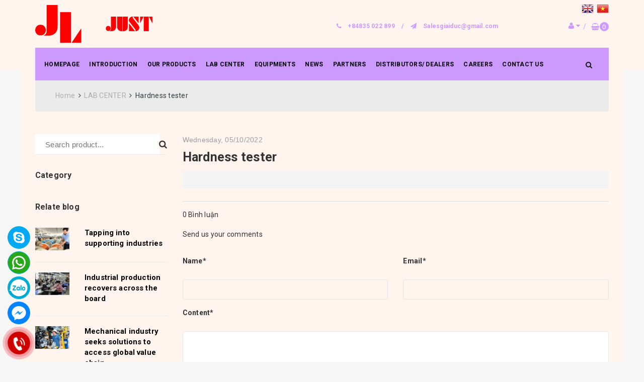

--- FILE ---
content_type: text/html; charset=utf-8
request_url: https://jlv.com.vn/hardness-tester-1
body_size: 21284
content:
<!DOCTYPE html>
<html lang="vi">
	<head>
		<meta charset="UTF-8" />
		<meta name="viewport" content="width=device-width, initial-scale=1, maximum-scale=1">			
		<title>
			Hardness tester
			
			
			 JUST SPECIAL MATERIAL CO., LTD VIETNAM			
		</title>
		
		<!-- ================= Page description ================== -->
		
		<!-- ================= Meta ================== -->
		<meta name="keywords" content="Hardness tester, LAB CENTER,  JUST SPECIAL MATERIAL CO., LTD VIETNAM, jlv.com.vn"/>		
		<link rel="canonical" href="https://jlv.com.vn/hardness-tester-1"/>
		<meta name='revisit-after' content='1 days' />
		<meta name="robots" content="noodp,index,follow" />
		<!-- ================= Favicon ================== -->
		
		<link rel="icon" href="//bizweb.dktcdn.net/100/463/573/themes/876474/assets/favicon.png?1750133206660" type="image/x-icon" />
		
		<!-- Facebook Open Graph meta tags -->
		

	<meta property="og:type" content="article">
	<meta property="og:title" content="Hardness tester">
  	
  	

<meta property="og:description" content="">
<meta property="og:url" content="https://jlv.com.vn/hardness-tester-1">
<meta property="og:site_name" content="JUST SPECIAL MATERIAL CO., LTD VIETNAM">		
		
<script type="application/ld+json">
        {
        "@context": "http://schema.org",
        "@type": "BreadcrumbList",
        "itemListElement": 
        [
            {
                "@type": "ListItem",
                "position": 1,
                "item": 
                {
                  "@id": "https://jlv.com.vn",
                  "name": "Trang chủ"
                }
            },
      
        
      
            {
                "@type": "ListItem",
                "position": 2,
                "item": 
                {
                  "@id": "https://jlv.com.vn/lab-center-2",
                  "name": "LAB CENTER"
                }
            },
      {
                "@type": "ListItem",
                "position": 3,
                "item": 
                {
                  "@id": "https://jlv.com.vn/hardness-tester-1",
                  "name": "Hardness tester"
                }
            }
      
      
      
      
    
        ]
        }
</script>

		<link rel="preload" as='style' type="text/css" href="//bizweb.dktcdn.net/100/463/573/themes/876474/assets/plugin.scss.css?1750133206660" onload="this.rel='stylesheet'">
<link rel="preload" as='style' type="text/css" href="//bizweb.dktcdn.net/100/463/573/themes/876474/assets/base.scss.css?1750133206660" onload="this.rel='stylesheet'">
<link rel="preload" as='style'  type="text/css" href="//bizweb.dktcdn.net/100/463/573/themes/876474/assets/style.scss.css?1750133206660" onload="this.rel='stylesheet'">
<link rel="preload" as='style' type="text/css" href="//bizweb.dktcdn.net/100/463/573/themes/876474/assets/update.scss.css?1750133206660" onload="this.rel='stylesheet'">
<link rel="preload"s as='style'  type="text/css" href="//bizweb.dktcdn.net/100/463/573/themes/876474/assets/module.scss.css?1750133206660" onload="this.rel='stylesheet'">
<link rel="preload" as='style' type="text/css" href="//bizweb.dktcdn.net/100/463/573/themes/876474/assets/responsive.scss.css?1750133206660" onload="this.rel='stylesheet'">
<link href="//bizweb.dktcdn.net/100/463/573/themes/876474/assets/plugin.scss.css?1750133206660" rel="stylesheet" type="text/css" media="all" />
<link href="//bizweb.dktcdn.net/100/463/573/themes/876474/assets/base.scss.css?1750133206660" rel="stylesheet" type="text/css" media="all" />		
<link href="//bizweb.dktcdn.net/100/463/573/themes/876474/assets/style.scss.css?1750133206660" rel="stylesheet" type="text/css" media="all" />		
<link href="//bizweb.dktcdn.net/100/463/573/themes/876474/assets/module.scss.css?1750133206660" rel="stylesheet" type="text/css" media="all" />
<link href="//bizweb.dktcdn.net/100/463/573/themes/876474/assets/responsive.scss.css?1750133206660" rel="stylesheet" type="text/css" media="all" />
<link href="//bizweb.dktcdn.net/100/463/573/themes/876474/assets/update.scss.css?1750133206660" rel="stylesheet" type="text/css" media="all" />

		

<!-- Recent view JS -->





		<!-- Bizweb conter for header -->
		<script>
	var Bizweb = Bizweb || {};
	Bizweb.store = 'jlv.mysapo.net';
	Bizweb.id = 463573;
	Bizweb.theme = {"id":876474,"name":"Rush Theme","role":"main"};
	Bizweb.template = 'article';
	if(!Bizweb.fbEventId)  Bizweb.fbEventId = 'xxxxxxxx-xxxx-4xxx-yxxx-xxxxxxxxxxxx'.replace(/[xy]/g, function (c) {
	var r = Math.random() * 16 | 0, v = c == 'x' ? r : (r & 0x3 | 0x8);
				return v.toString(16);
			});		
</script>
<script>
	(function () {
		function asyncLoad() {
			var urls = [];
			for (var i = 0; i < urls.length; i++) {
				var s = document.createElement('script');
				s.type = 'text/javascript';
				s.async = true;
				s.src = urls[i];
				var x = document.getElementsByTagName('script')[0];
				x.parentNode.insertBefore(s, x);
			}
		};
		window.attachEvent ? window.attachEvent('onload', asyncLoad) : window.addEventListener('load', asyncLoad, false);
	})();
</script>


<script>
	window.BizwebAnalytics = window.BizwebAnalytics || {};
	window.BizwebAnalytics.meta = window.BizwebAnalytics.meta || {};
	window.BizwebAnalytics.meta.currency = 'USD';
	window.BizwebAnalytics.tracking_url = '/s';

	var meta = {};
	
	meta.article = {"id": 2705109};
	
	
	for (var attr in meta) {
	window.BizwebAnalytics.meta[attr] = meta[attr];
	}
</script>

	
		<script src="/dist/js/stats.min.js?v=96f2ff2"></script>
	











	
		
		
		<link rel="preload" as="script" href="//bizweb.dktcdn.net/100/463/573/themes/876474/assets/plugin_main.js?1750133206660" />
		<script src="//bizweb.dktcdn.net/100/463/573/themes/876474/assets/plugin_main.js?1750133206660" type="text/javascript"></script>
	</head>
	<body>	
		<div class="op_login"></div>
		<!-- Main content -->
		

<header class="header_main headerv1">
	<div class="container">
		<div class="row">
			<!-- Logo -->
			<div class="col-md-3 col-sm-6 col-xs-6">
				<div class="logo">
					<a href="/"><img src="//bizweb.dktcdn.net/100/463/573/themes/876474/assets/logo.png?1750133206660" alt="logo " class="img-responsive"></a>
				</div>	
			</div>
			<!-- End Logo -->

			<div class="col-md-9 col-sm-6 col-xs-6">
				<div class="row">
					<div class="col-xs-12">
						<div class="box_langua">
	<!-- GTranslate: https://gtranslate.io/ -->
	<a href="#" onclick="doGTranslate('vi|en');return false;" title="English" class="gflag nturl" style="background-position:-0px -0px;">
		<img src="//gtranslate.net/flags/blank.png" height="24" width="24" alt="English">
	</a>
	<a href="#" onclick="doGTranslate('vi|vi');return false;" title="Vietnamese" class="gflag nturl" style="background-position:-200px -400px;">
		<img src="//gtranslate.net/flags/blank.png" height="24" width="24" alt="Vietnamese">
	</a>
</div>
<div id="google_translate_element2">
	<div class="skiptranslate goog-te-gadget" dir="ltr">
		<div id=":0.targetLanguage">
			<select class="goog-te-combo">
				<option value="vi">Tiếng Việt</option>
				<option value="eo">Quốc tế ngữ</option>
				<option value="ar">Tiếng Ả Rập</option>
				<option value="sq">Tiếng Albania</option>
				<option value="am">Tiếng Amharic</option>
				<option value="en">Tiếng Anh</option>
				<option value="hy">Tiếng Armenia</option>
				<option value="az">Tiếng Azerbaijan</option>
				<option value="pl">Tiếng Ba Lan</option>
				<option value="fa">Tiếng Ba Tư</option>
				<option value="xh">Tiếng Bantu</option>
				<option value="eu">Tiếng Basque</option>
				<option value="be">Tiếng Belarus</option>
				<option value="bn">Tiếng Bengal</option>
				<option value="bs">Tiếng Bosnia</option>
				<option value="pt">Tiếng Bồ Đào Nha</option>
				<option value="bg">Tiếng Bulgaria</option>
				<option value="ca">Tiếng Catalan</option>
				<option value="ceb">Tiếng Cebuano</option>
				<option value="ny">Tiếng Chichewa</option>
				<option value="co">Tiếng Corsi</option>
				<option value="ht">Tiếng Creole ở Haiti</option>
				<option value="hr">Tiếng Croatia</option>
				<option value="iw">Tiếng Do Thái</option>
				<option value="da">Tiếng Đan Mạch</option>
				<option value="de">Tiếng Đức</option>
				<option value="et">Tiếng Estonia</option>
				<option value="tl">Tiếng Filipino</option>
				<option value="fy">Tiếng Frisia</option>
				<option value="gd">Tiếng Gael Scotland</option>
				<option value="gl">Tiếng Galicia</option>
				<option value="ka">Tiếng George</option>
				<option value="gu">Tiếng Gujarat</option>
				<option value="nl">Tiếng Hà Lan</option>
				<option value="af">Tiếng Hà Lan (Nam Phi)</option>
				<option value="ko">Tiếng Hàn</option>
				<option value="ha">Tiếng Hausa</option>
				<option value="haw">Tiếng Hawaii</option>
				<option value="hi">Tiếng Hindi</option>
				<option value="hmn">Tiếng Hmong</option>
				<option value="hu">Tiếng Hungary</option>
				<option value="el">Tiếng Hy Lạp</option>
				<option value="is">Tiếng Iceland</option>
				<option value="ig">Tiếng Igbo</option>
				<option value="id">Tiếng Indonesia</option>
				<option value="ga">Tiếng Ireland</option>
				<option value="jw">Tiếng Java</option>
				<option value="kn">Tiếng Kannada</option>
				<option value="kk">Tiếng Kazakh</option>
				<option value="km">Tiếng Khmer</option>
				<option value="ku">Tiếng Kurd</option>
				<option value="ky">Tiếng Kyrgyz</option>
				<option value="lo">Tiếng Lào</option>
				<option value="la">Tiếng Latinh</option>
				<option value="lv">Tiếng Latvia</option>
				<option value="lt">Tiếng Litva</option>
				<option value="lb">Tiếng Luxembourg</option>
				<option value="ms">Tiếng Mã Lai</option>
				<option value="mk">Tiếng Macedonia</option>
				<option value="mg">Tiếng Malagasy</option>
				<option value="ml">Tiếng Malayalam</option>
				<option value="mt">Tiếng Malta</option>
				<option value="mi">Tiếng Maori</option>
				<option value="mr">Tiếng Marathi</option>
				<option value="mn">Tiếng Mông Cổ</option>
				<option value="my">Tiếng Myanmar</option>
				<option value="no">Tiếng Na Uy</option>
				<option value="ne">Tiếng Nepal</option>
				<option value="ru">Tiếng Nga</option>
				<option value="ja">Tiếng Nhật</option>
				<option value="ps">Tiếng Pashto</option>
				<option value="fr">Tiếng Pháp</option>
				<option value="fi">Tiếng Phần Lan</option>
				<option value="pa">Tiếng Punjab</option>
				<option value="ro">Tiếng Rumani</option>
				<option value="sm">Tiếng Samoa</option>
				<option value="cs">Tiếng Séc</option>
				<option value="sr">Tiếng Serbia</option>
				<option value="st">Tiếng Sesotho</option>
				<option value="sn">Tiếng Shona</option>
				<option value="sd">Tiếng Sindhi</option>
				<option value="si">Tiếng Sinhala</option>
				<option value="sk">Tiếng Slovak</option>
				<option value="sl">Tiếng Slovenia</option>
				<option value="so">Tiếng Somali</option>
				<option value="su">Tiếng Sunda</option>
				<option value="sw">Tiếng Swahili</option>
				<option value="tg">Tiếng Tajik</option>
				<option value="ta">Tiếng Tamil</option>
				<option value="es">Tiếng Tây Ban Nha</option>
				<option value="te">Tiếng Telugu</option>
				<option value="th">Tiếng Thái</option>
				<option value="tr">Tiếng Thổ Nhĩ Kỳ</option>
				<option value="sv">Tiếng Thụy Điển</option>
				<option value="zh-CN">Tiếng Trung (Giản Thể)</option>
				<option value="zh-TW">Tiếng Trung (Phồn thể)</option>
				<option value="uk">Tiếng Ukraina</option>
				<option value="ur">Tiếng Urdu</option>
				<option value="uz">Tiếng Uzbek</option>
				<option value="cy">Tiếng Xứ Wales</option>
				<option value="it">Tiếng Ý</option>
				<option value="yi">Tiếng Yiddish</option>
				<option value="yo">Tiếng Yoruba</option>
				<option value="zu">Tiếng Zulu</option>
			</select>
		</div>
		Được hỗ trợ bởi 
		<span style="white-space:nowrap">
			<a class="goog-logo-link" href="https://translate.google.com" target="_blank">
				<img src="https://www.gstatic.com/images/branding/googlelogo/1x/googlelogo_color_42x16dp.png" width="37px" height="14px" style="padding-right: 3px">
				Dịch
			</a>
		</span>
	</div>
</div>
<script type="text/javascript">
	function googleTranslateElementInit2() {
		new google.translate.TranslateElement({
			/*pageLanguage: 'vi',*/
			autoDisplay: false
		}, 'google_translate_element2');
	}
</script>
<script type="text/javascript" src="https://translate.google.com/translate_a/element.js?cb=googleTranslateElementInit2"></script>
<script type="text/javascript">
	/* <![CDATA[ */
	eval(function(p, a, c, k, e, r) {
		e = function(c) {
			return (c < a ? '' : e(parseInt(c / a))) + ((c = c % a) > 35 ? String.fromCharCode(c + 29) : c.toString(36))
		};
		if (!''.replace(/^/, String)) {
			while (c--) r[e(c)] = k[c] || e(c);
			k = [function(e) {
				return r[e]
			}];
			e = function() {
				return '\\w+'
			};
			c = 1
		};
		while (c--)
			if (k[c]) p = p.replace(new RegExp('\\b' + e(c) + '\\b', 'g'), k[c]);
		return p
	}('6 7(a,b){n{4(2.9){3 c=2.9("o");c.p(b,f,f);a.q(c)}g{3 c=2.r();a.s(\'t\'+b,c)}}u(e){}}6 h(a){4(a.8)a=a.8;4(a==\'\')v;3 b=a.w(\'|\')[1];3 c;3 d=2.x(\'y\');z(3 i=0;i<d.5;i++)4(d[i].A==\'B-C-D\')c=d[i];4(2.j(\'k\')==E||2.j(\'k\').l.5==0||c.5==0||c.l.5==0){F(6(){h(a)},G)}g{c.8=b;7(c,\'m\');7(c,\'m\')}}', 43, 43, '||document|var|if|length|function|GTranslateFireEvent|value|createEvent||||||true|else|doGTranslate||getElementById|google_translate_element2|innerHTML|change|try|HTMLEvents|initEvent|dispatchEvent|createEventObject|fireEvent|on|catch|return|split|getElementsByTagName|select|for|className|goog|te|combo|null|setTimeout|500'.split('|'), 0, {}))
	/* ]]> */
</script>
					</div>
					<div class="col-md-9 hidden-xs hidden-sm">
						<!-- Hotline -->
						<div class="header_hotline_email text-right">
							<p><i class="fa fa-phone"></i>
								<a href="tel:+84835 022 899">+84835 022 899</a>
								<span>/</span>
								<i class="fa fa-send"></i>
								<a href="mailto:Salesgiaiduc@gmail.com">Salesgiaiduc@gmail.com</a>
							</p>
						</div>
						<!-- End Hotline -->
					</div>
					<div class="col-md-3">
						<!-- Search,Login,Cart -->
						<!-- Login -->
						<div class="login_main">
							<i class="fa fa-user"></i> <i class="fa fa-caret-down"></i>
							
							<ul class="pop-log-res">
	<li><a href="/account/register" title="Register">Register</a></li>
	<li><a href="/account/login" title="Login">Login</a></li>
	
</ul>
							

						</div>
					</div>
					<!-- End Login -->

					<!-- Top Cart --> 
					<div class="top-cart-contain">

						<div class="mini-cart">

							<a href="/cart">	
								<div class="cart-box">
									<span style="padding: 0 10px 0 0">/</span><i class="fa fa-shopping-basket"></i>
									<span class="count_item_pr cartCount">0</span>
									<div class="top-cart-content arrow_box hidden-xs hidden-sm hidden-md">                                                   
										<ul id="cart-sidebar" class="mini-products-list">

										</ul>
									</div>
								</div>
							</a>


						</div>
					</div>
					<!-- End Top Cart -->
					<!-- End Search,Login,Cart -->
				</div>
			</div>
		</div>
	</div>
	<div class="container">
		<div class="row">
			<div class="col-md-10 col-sm-6 col-xs-12 no-padding">
				<nav class="menu_main hidden-sm hidden-xs">
	<div class="container">
		<div class="menu_main_list">
			<ul id="nav" class="item_big">
				
				
				
				
				
				
				<li class="menu_main_list_sub_menu_parent "><a class="nav-link" href="/">HOMEPAGE</a></li>
				
				
				
				
				
				
				
				<li class="menu_main_list_sub_menu_parent ">
					<a href="/about-us" class="nav-link">INTRODUCTION</a>			
								
					<ul class="menu_main_list_sub_menu">
						
						
						<li class="nav-item-lv2">
							<a class="nav-link" href="/about-us">ABOUT US</a>
						</li>
						
						
						
						<li class="nav-item-lv2">
							<a class="nav-link" href="/history">History</a>
						</li>
						
						
						
						<li class="nav-item-lv2">
							<a class="nav-link" href="/business-philosophy">Business Philosophy</a>
						</li>
						
						
						
						<li class="nav-item-lv2">
							<a class="nav-link" href="/quality-management-system">Quality Management System</a>
						</li>
						
						
						
						<li class="nav-item-lv2">
							<a class="nav-link" href="/company-profile">Company Profile</a>
						</li>
						
						

					</ul>
					
				</li>
				
				
				
				
				
				
				
				<li class="menu_main_list_sub_menu_parent ">
					<a href="/collections/all" class="nav-link">OUR PRODUCTS</a>			
								
					<ul class="menu_main_list_sub_menu">
						
						
						<li class="nav-item-lv2">
							<a class="nav-link" href="/plastic-products">PLASTIC PRODUCTS</a>
						</li>
						
						
						
						<li class="nav-item-lv2">
							<a class="nav-link" href="/stamping-products">STAMPING PRODUCTS</a>
						</li>
						
						
						
						<li class="nav-item-lv2">
							<a class="nav-link" href="/other-processed-products">OTHER PROCESSED PRODUCTS</a>
						</li>
						
						

					</ul>
					
				</li>
				
				
				
				
				
				
				
				<li class="menu_main_list_sub_menu_parent "><a class="nav-link" href="/lab-center-1">LAB CENTER</a></li>
				
				
				
				
				
				
				
				<li class="menu_main_list_sub_menu_parent ">
					<a href="/equipments" class="nav-link">EQUIPMENTS</a>			
								
					<ul class="menu_main_list_sub_menu">
						
						
						<li class="nav-item-lv2">
							<a class="nav-link" href="/stamping-machines">STAMPING MACHINES</a>
						</li>
						
						
						
						<li class="nav-item-lv2">
							<a class="nav-link" href="/injection-machine-1">INJECTION MACHINE</a>
						</li>
						
						
						
						<li class="nav-item-lv2">
							<a class="nav-link" href="/others">OTHERS</a>
						</li>
						
						

					</ul>
					
				</li>
				
				
				
				
				
				
				
				<li class="menu_main_list_sub_menu_parent ">
					<a href="/blogs/all/tagged/news" class="nav-link">NEWS</a>			
								
					<ul class="menu_main_list_sub_menu">
						
						
						<li class="nav-item-lv2">
							<a class="nav-link" href="/specialized-news">SPECIALIZED NEWS</a>
						</li>
						
						
						
						<li class="nav-item-lv2">
							<a class="nav-link" href="/internal-news">INTERNAL NEWS</a>
						</li>
						
						
						
						<li class="nav-item-lv2">
							<a class="nav-link" href="/client-news">CLIENT NEWS</a>
						</li>
						
						

					</ul>
					
				</li>
				
				
				
				
				
				
				
				<li class="menu_main_list_sub_menu_parent "><a class="nav-link" href="/partners">PARTNERS</a></li>
				
				
				
				
				
				
				
				<li class="menu_main_list_sub_menu_parent "><a class="nav-link" href="/distributors-dealers">DISTRIBUTORS/ DEALERS</a></li>
				
				
				
				
				
				
				
				<li class="menu_main_list_sub_menu_parent "><a class="nav-link" href="/careers">CAREERS</a></li>
				
				
				
				
				
				
				
				<li class="menu_main_list_sub_menu_parent "><a class="nav-link" href="/contact-us">CONTACT US</a></li>
				
				
			</ul>
		</div>
	</div>
</nav>

<div class="menu-top-custom hidden-lg hidden-md">

	<div class="navbar-collapse pushmenu pushmenu-left">
		<span id="close-menu"><i class="fa fa-times"></i></span>
		<ul class="nav navbar-nav">
			
			
			<li class="level0 "> <a href="/">HOMEPAGE</a></li>
			
			
			
			<li class=" level0 parent">
				<a class="v2_link_submenu_1" href="/about-us">INTRODUCTION</a>
				<i class="fa fa-caret-right"></i>

				<ul class="top-menu-new lv0" style="display:none;" >
					
					
					<li class="level1 "> <a class="v2_link_submenu_1" href="/about-us">ABOUT US</a></li>
					
					
					
					<li class="level1 "> <a class="v2_link_submenu_1" href="/history">History</a></li>
					
					
					
					<li class="level1 "> <a class="v2_link_submenu_1" href="/business-philosophy">Business Philosophy</a></li>
					
					
					
					<li class="level1 "> <a class="v2_link_submenu_1" href="/quality-management-system">Quality Management System</a></li>
					
					
					
					<li class="level1 "> <a class="v2_link_submenu_1" href="/company-profile">Company Profile</a></li>
					
					
				</ul>

			</li>
			
			
			
			<li class=" level0 parent">
				<a class="v2_link_submenu_1" href="/collections/all">OUR PRODUCTS</a>
				<i class="fa fa-caret-right"></i>

				<ul class="top-menu-new lv0" style="display:none;" >
					
					
					<li class="level1 "> <a class="v2_link_submenu_1" href="/plastic-products">PLASTIC PRODUCTS</a></li>
					
					
					
					<li class="level1 "> <a class="v2_link_submenu_1" href="/stamping-products">STAMPING PRODUCTS</a></li>
					
					
					
					<li class="level1 "> <a class="v2_link_submenu_1" href="/other-processed-products">OTHER PROCESSED PRODUCTS</a></li>
					
					
				</ul>

			</li>
			
			
			
			<li class="level0 "> <a href="/lab-center-1">LAB CENTER</a></li>
			
			
			
			<li class=" level0 parent">
				<a class="v2_link_submenu_1" href="/equipments">EQUIPMENTS</a>
				<i class="fa fa-caret-right"></i>

				<ul class="top-menu-new lv0" style="display:none;" >
					
					
					<li class="level1 "> <a class="v2_link_submenu_1" href="/stamping-machines">STAMPING MACHINES</a></li>
					
					
					
					<li class="level1 "> <a class="v2_link_submenu_1" href="/injection-machine-1">INJECTION MACHINE</a></li>
					
					
					
					<li class="level1 "> <a class="v2_link_submenu_1" href="/others">OTHERS</a></li>
					
					
				</ul>

			</li>
			
			
			
			<li class=" level0 parent">
				<a class="v2_link_submenu_1" href="/blogs/all/tagged/news">NEWS</a>
				<i class="fa fa-caret-right"></i>

				<ul class="top-menu-new lv0" style="display:none;" >
					
					
					<li class="level1 "> <a class="v2_link_submenu_1" href="/specialized-news">SPECIALIZED NEWS</a></li>
					
					
					
					<li class="level1 "> <a class="v2_link_submenu_1" href="/internal-news">INTERNAL NEWS</a></li>
					
					
					
					<li class="level1 "> <a class="v2_link_submenu_1" href="/client-news">CLIENT NEWS</a></li>
					
					
				</ul>

			</li>
			
			
			
			<li class="level0 "> <a href="/partners">PARTNERS</a></li>
			
			
			
			<li class="level0 "> <a href="/distributors-dealers">DISTRIBUTORS/ DEALERS</a></li>
			
			
			
			<li class="level0 "> <a href="/careers">CAREERS</a></li>
			
			
			
			<li class="level0 "> <a href="/contact-us">CONTACT US</a></li>
			
			
		</ul>
	</div>
</div>
<!-- Menu mobile -->
<div class="menu_mobile hidden-lg hidden-md">
	<div class="container">
		<div class="row">
			<div class="action_mobile">
				<div class="col-sm-2 col-xs-2">
					<!-- icon menu mobile -->
					<section class="button_menu_mobile">
						<div id="nav_list" class="active">
							<i class="icon-menu icons"></i>
						</div>
					</section>
					<!-- End icon menu mobile -->

				</div>

			</div>	
		</div>	
	</div>	
</div>
<!-- End Menu mobile -->
			</div>
			<div class="col-md-2">
				<div class="seach-rlt">
					<div class="searchhh">

						<div class="search_form hidden-xs hidden-sm">
							<form action="/search" method="get" class="search-form" role="search">
								<input type="text" name="query" value="" class="form-control search" placeholder="Enter your search term...">
								<button style="border-width:0px !important" class="search_btn"><i class="fa fa-search"></i></button>
							</form>
						</div>
						<!-- End Search -->
						<!-- Search mobile -->
						<div class="search_form hidden-lg hidden-md visibile-sm visibile-xs">
							<span class="icon-search-fake"><i class="fa fa-search"></i></span>
							<form action="/search" method="get" class="search-form" role="search">
								<input type="text" name="query" value="" class="form-control search" placeholder="Enter your search term...">
								<button style="border-width:0px !important" class="search_btn"><i class="fa fa-search"></i></button>
							</form>
						</div>
						<!-- End Search mobile-->
					</div>
				</div>
			</div>
		</div>
	</div>
</header>

		<div class="main_container_top" itemscope itemtype="http://schema.org/Article">
	<div class="container article-wraper">
		<section class="bread-crumb">
		<div class="row">
			<div class="col-xs-12">
				<ul class="breadcrumb">					
					<li class="home">
						<a  href="/" ><span >Home</span></a>						
						<span class="mr_lr">&nbsp;<i class="fa fa-angle-right"></i>&nbsp;</span>
					</li>
					
					<li >
						<a  href="/lab-center-2"><span >LAB CENTER</span></a>	
						<span class="mr_lr">&nbsp;<i class="fa fa-angle-right"></i>&nbsp;</span>
					</li>
					<li><strong><span >Hardness tester</span></strong></li>
					
				</ul>
			</div>
		</div>
</section>
		<div class="row">		
			<section class="right-content pad-top-45 col-lg-9 col-lg-push-3">
				<div class="news_details_page_title">
					<span>Wednesday, 05/10/2022</span>
					<h1><a href="/hardness-tester-1" itemprop="name">Hardness tester</a></h1>
				</div>
				<div class="news_details_page_social">
					
					<!-- Go to www.addthis.com/dashboard to customize your tools -->
					<script type="text/javascript" src="//s7.addthis.com/js/300/addthis_widget.js#pubid=ra-544cb72e6cdd1e26"></script>
					<!-- Go to www.addthis.com/dashboard to customize your tools -->
					<div class="addthis_native_toolbox hidden-lg-down"></div>
					

				</div>
				<!-- bài viết liên quan -->
				<div class="recent_ul_blog">
					
				</div>
				<!-- end bài viết liên quan -->
				<div class="news_details_page_content" itemprop="description">
											
				</div>

				
				

				<div class="news_details_page_comment">
					<p class="news_details_page_comment_count">0 Bình luận</p>
					
				</div>
				

				<form method="post" action="/posts/hardness-tester-1/comments" id="article_comments" accept-charset="UTF-8"><input name="FormType" type="hidden" value="article_comments"/><input name="utf8" type="hidden" value="true"/><input type="hidden" id="Token-b2975783e5c8436db941e281f9c3b009" name="Token" /><script src="https://www.google.com/recaptcha/api.js?render=6Ldtu4IUAAAAAMQzG1gCw3wFlx_GytlZyLrXcsuK"></script><script>grecaptcha.ready(function() {grecaptcha.execute("6Ldtu4IUAAAAAMQzG1gCw3wFlx_GytlZyLrXcsuK", {action: "article_comments"}).then(function(token) {document.getElementById("Token-b2975783e5c8436db941e281f9c3b009").value = token});});</script> 
				<div class="col-lg-12 no-padding">
					
					
				</div>
				

				<div class="news_details_page_form_comment">
					<div class="form_contact">
						<p style="margin-bottom:30px;">Send us your comments</p>
							<div class="row">
								<div class="col-xs-12 col-sm-6 col-md-6 col-lg-6">
									<div class="form-group">
										<label for="email">Name*</label><br />
										<input type="text" class="form-control form-article" value="" id="name" name="Author" required>
									</div>
								</div>
								<div class="col-xs-12 col-sm-6 col-md-6 col-lg-6">
									<div class="form-group">
										<label for="email">Email*</label><br />
										<input type="email" class="form-control form-article" value="" id="email" name="Email" required>
									</div>
								</div>
								<div class="col-xs-12 col-sm-12 col-md-12 col-lg-12">
									<div class="form-group">
										<label for="email" class="email-content">Content*</label><br />
										<textarea id="comment" name="Body" rows="6" style="resize:none;width: 100% !important;height: 200px;border: 1px solid rgba(212, 211, 211, 0.53);border-radius: 3px;padding:6px 12px;margin-bottom:25px;" required
												  data-validation-required-message="Vui lòng nhập bình luận" minlength="5"
												  data-validation-minlength-message="Tối thiểu là 5 ký tự"
												  maxlength="500"></textarea>
									</div>
								</div>
								<div class="col-xs-12 col-sm-12 col-md-3 col-lg-3">
									<input type="submit" class="btn btn-contact" value="Post a comment" />
								</div>
							</div>
					</div>
				</div>
				</form>
				<!-- Tin cùng chuyên mục -->
				<div class="news_related">
					<h2 class="title_related">Relate blog</h2>
					
				</div>
				<!-- End tin cùng chuyên mục -->
			</section>		
			
			<aside class="left left-content col-lg-3 col-lg-pull-9">
				
<div id="search-2" class="widget widget_search pad-top-45">
	<div class="searchform">
		<form class="input-group search-bar " action="/search" method="get" role="search">		
		<input type="search" name="query" value="" placeholder="Search product... " class="input-group-field st-default-search-input search-text" autocomplete="off">
		<span class="input-group-btn">
			<button class="btn btn-search-blog">
				<i class="fa fa-search"></i>
			</button>
		</span>
	</form>
	</div>
</div>


<aside class="aside-item sidebar-category blog-category">	
	<div class="aside-title">
		<h2 class="title-head"><span>Category</span></h2>
	</div>	
	<div class="aside-content">
		<nav class="nav-category  navbar-toggleable-md" >
			<ul class="nav navbar-pills">
				
			</ul>
		</nav>
	</div>
</aside>


<div class="aside-item-recent pad-top-30">
	<div >
		<div class="aside-title">
			<h2 class="title-head"><a href="/news" title="Relate blog">Relate blog</a></h2>
		</div>
		<div class="list-blogs">
				
			<div class="news_hot_right">
				<figure>
					
					<a href="/tapping-into-supporting-industries"><img class="lazyload" src="[data-uri]"  data-src="//bizweb.dktcdn.net/thumb/compact/100/463/573/articles/7.jpg?v=1665043403437" alt="Tapping into supporting industries"></a>
					
				</figure>
				<div class="figcaption">
					<h3><a href="/tapping-into-supporting-industries" title="Tapping into supporting industries">Tapping into supporting industries</a></h3>
				</div>
			</div>
				
			<div class="news_hot_right">
				<figure>
					
					<a href="/industrial-production-recovers-across-the-board"><img class="lazyload" src="[data-uri]"  data-src="//bizweb.dktcdn.net/thumb/compact/100/463/573/articles/3.jpg?v=1665041988447" alt="Industrial production recovers across the board"></a>
					
				</figure>
				<div class="figcaption">
					<h3><a href="/industrial-production-recovers-across-the-board" title="Industrial production recovers across the board">Industrial production recovers across the board</a></h3>
				</div>
			</div>
				
			<div class="news_hot_right">
				<figure>
					
					<a href="/mechanical-industry-seeks-solutions-to-access-global-value-chain"><img class="lazyload" src="[data-uri]"  data-src="//bizweb.dktcdn.net/thumb/compact/100/463/573/articles/4.jpg?v=1665042314353" alt="Mechanical industry seeks solutions to access global value chain"></a>
					
				</figure>
				<div class="figcaption">
					<h3><a href="/mechanical-industry-seeks-solutions-to-access-global-value-chain" title="Mechanical industry seeks solutions to access global value chain">Mechanical industry seeks solutions to access global value chain</a></h3>
				</div>
			</div>
			
			
			<div class="product_hot_box_readmore readmore_sidebar_blog">
				<a href="news">View more news <i class="fa fa-caret-right"></i></a>
			</div>
			
		</div>
	</div>
</div>

			</aside>
			
		</div>
	</div>
</div>
<div class="ab-module-article-mostview"></div>
<input class="abbs-article-id" type="hidden" data-article-id="2705109">
		














<footer class="footer_main">
	<div class="container">
		<div class="row">
			<div class="footer_top">
				<div class="col-lg-4 col-md-4 col-sm-12 col-xs-12 full-xs">
					<div class="footer_left_address">
						<h4 class="footer_title">CONTACT</h4>
						
						<div class="footer_left_address_box">
							
							<p>
								 JUST SPECIAL MATERIAL CO., LTD VIETNAM
							</p>
							
							
							<a href="tel:+842433866927">(+84) 24 33866927</a>
							
							 
							
							<a href="tel:+84835022899">- (+84) 835 022 899</a>
							
							 
							
							
							<p>
								Address: Lot CN-A5 Phu Nghia Industrial Park - Chuong My District, Hanoi, Vietnam
							</p>
							 
							
							
							<p>
								Salesgiaiduc@gmail.com
							</p>
							 
							
							 
							
						</div>
						
					</div>
				</div>

				<!-- Footer Link Mobie -->
				<div class="v2_bnc_footer_bottom_mobile hidden-lg hidden-md hidden-sm visibile-xs">
					<div class="col-xs-12">
						<div class="v2_bnc_footer_bottom_mobile_inner">
							<h4 class="v2_bnc_footer_title">POLICY</h4>
							<ul class="v2_bnc_footer_links">
								
								<li><a href="/privacy-policy">Privacy Policy</a></li>
								
								<li><a href="/shipping-policy">Shipping Policy</a></li>
								
								<li><a href="/return-policy">Return Policy</a></li>
								
								<li><a href="/usage-rules">Usage rules</a></li>
								
							</ul>
						</div>	
					</div>                              
					<div class="col-xs-12">
						<div class="v2_bnc_footer_bottom_mobile_inner">
							<h4 class="v2_bnc_footer_title">SOCIAL MEDIAS</h4>
							<ul class="v2_bnc_footer_links">
								
							</ul>
						</div>	
					</div>                              
				</div>	
				<!-- Footer Link Mobie -->  

				<div class="col-lg-4 col-sm-12 col-md-5 col-xs-6 full-xs hidden-xs">
					<div class="row">
						<div class="col-sm-6 col-xs-12 full-xs">
							<div class="footer_center_box">
								<h4 class="footer_title">POLICY</h4>
								<ul>
									
									<li><a href="/privacy-policy">Privacy Policy</a></li>
									
									<li><a href="/shipping-policy">Shipping Policy</a></li>
									
									<li><a href="/return-policy">Return Policy</a></li>
									
									<li><a href="/usage-rules">Usage rules</a></li>
									
								</ul>
							</div>
						</div>

						<div class="col-sm-6 col-xs-12 full-xs">
							<div class="footer_center_box footer_center_social">
								<h4 class="footer_title">SOCIAL MEDIAS</h4>
								<ul>
									
								</ul>
							</div>
						</div>
					</div>
				</div>

				<div class="col-lg-4 col-sm-12 col-md-3 col-xs-12">
					<div class="footer_right">
						
						<h4 class="footer_title">Sign up to receive promotions</h4>
						<p>We will send you special offers</p>
						
						
						
						<div class="footer_right_form">
							<form action="https://sapo.us19.list-manage.com/subscribe/post?u=2887dcda77021868cccd236ea&amp;id=7ace19f37b" method="post" id="mc-embedded-subscribe-form" name="mc-embedded-subscribe-form" target="_blank">
								<button  class="footer_right_form_action subscribe" name="subscribe" id="subscribe"><i class="fa fa-paper-plane"></i></button>
								<input type="email" value="" placeholder="Your email" name="EMAIL" id="mail" aria-label="general.newsletter_form.newsletter_email" >
							</form>
						</div>
						<div class="footer_right_social">
							
							<div class="social position-relative pb-2">
	<a href="" target="_blank" class="position-relative iso sitdown modal-open d-inline-block shopee mr-1" title="Shopee">
		<img src="//bizweb.dktcdn.net/100/463/573/themes/876474/assets/shopee.png?1750133206660" alt="Shopee">
	</a>
	<a href="" target="_blank" class="position-relative iso sitdown modal-open d-inline-block lazada mr-1" title="Lazada">
		<img src="//bizweb.dktcdn.net/100/463/573/themes/876474/assets/lazada.jpg?1750133206660" alt="Lazada">
	</a>
	<a href="" target="_blank" class="position-relative iso sitdown modal-open d-inline-block lazada mr-1" title="Sendo">
		<img src="//bizweb.dktcdn.net/100/463/573/themes/876474/assets/sendo.png?1750133206660" alt="Sendo">
	</a>
	<a href="" target="_blank" class="position-relative iso sitdown modal-open d-inline-block lazada mr-1" title="Chợ tốt">
		<img src="//bizweb.dktcdn.net/100/463/573/themes/876474/assets/chotot.jpg?1750133206660" alt="Chợ tốt">
	</a>
	<a href="" target="_blank" class="position-relative iso sitdown modal-open d-inline-block lazada mr-1" title="Tiki">
		<img src="//bizweb.dktcdn.net/100/463/573/themes/876474/assets/tiki.png?1750133206660" alt="Tiki">
	</a>
</div>
							
						</div>
						
					</div>
				</div>
			</div>
			<div class="footer-bottom">
				<div class="footer-bottom-copyright text-center">
					<span>© Copyright belongs to GIAI DUC VIETNAM  <span class="fot-line hd_mobile">|</span> <span class="mobile blo_mobile"> Provided by <a href="https://www.sapo.vn/?utm_campaign=cpn:site_khach_hang-plm:footer&utm_source=site_khach_hang&utm_medium=referral&utm_content=fm:text_link-km:-sz:&utm_term=&campaign=site_khach_hang" rel="nofollow" title="Sapo" target="_blank">Sapo</a></span></span>
					
				</div>
			</div>
		</div>
	</div>
</footer>
	
		<div class="box_chat">
	<a class="sc w" href="skype:?chat" title="Skype">
		<img src="//bizweb.dktcdn.net/100/463/573/themes/876474/assets/skype.png?1750133206660" alt="skype">
	</a>
	<a class="sc w" href="https://wa.me/+84968471081" title="whatsapp">
		<img src="//bizweb.dktcdn.net/100/463/573/themes/876474/assets/whatsapp.png?1750133206660" alt="whatsapp">
	</a>
	<a class="sc w d-sm-none hidden-lg hidden-md hidden-sm" href="https://zalo.me/+84835 022 899" title="Zalo">
		<img src="//bizweb.dktcdn.net/100/463/573/themes/876474/assets/zalochat.png?1750133206660" alt="Zalo">
	</a>
	<a class="sc w d-none d-lg-block d-xl-block d-md-block hidden-xs" href="https://zalo.me/+84835 022 899" title="Zalo" target="_blank">
		<img src="//bizweb.dktcdn.net/100/463/573/themes/876474/assets/zalochat.png?1750133206660" alt="Zalo">
	</a>
	<a class="sc e d-sm-none hidden-lg hidden-md hidden-sm" href="https://m.me/" title="Messenger">
		<img src="//bizweb.dktcdn.net/100/463/573/themes/876474/assets/messenger.png?1750133206660" alt="Messenger">
	</a>
	<a class="sc e d-none d-lg-block d-xl-block d-md-block hidden-xs" href="https://m.me/" title="Messenger" target="_blank">
		<img src="//bizweb.dktcdn.net/100/463/573/themes/876474/assets/messenger.png?1750133206660" alt="Messenger">
	</a>
	<a class="phone_backtotop" title="Gọi ngay" href="tel:+84835 022 899">
		<img alt="Gọi ngay" src="//bizweb.dktcdn.net/100/463/573/themes/876474/assets/telephone.png?1750133206660">
	</a>
</div>
<style>
	.phone_backtotop{
		margin-top: 10px;
		z-index:99;
		width:45px;
		height:45px;
		line-height:45px;
		font-weight:400;
		text-align:center;
		display:inline-block;
		color:#fff;
		border-radius:50%;
		background:#ce0000;
		text-decoration:none;
		transition:opacity 0.2s ease-out;
		opacity:1;
		-webkit-backface-visibility:hidden;
		-moz-backface-visibility:hidden;
		-ms-backface-visibility:hidden;
		backface-visibility:hidden;
		animation:play 1.5s ease infinite;
		-webkit-backface-visibility:hidden;
		-moz-backface-visibility:hidden;
		-ms-backface-visibility:hidden;
		backface-visibility:hidden
	}
	a.phone_backtotop img {
		max-width: 25px;
	}
	.phone_backtotop .icon-phone3{font-size:27px;color:#fff;line-height: 55px;}
	@keyframes play{
		0%{transform:rotate(0deg) scale(1) skew(1deg)}
		10%{transform:rotate(-25deg) scale(1) skew(1deg)}
		20%{transform:rotate(25deg) scale(1) skew(1deg);box-shadow:0 0 0 5px rgba(232,77,89,0.33),0 0 0 10px rgba(232,77,89,0.33)}
		30%{transform:rotate(-25deg) scale(1) skew(1deg)}
		40%{transform:rotate(25deg) scale(1) skew(1deg)}
		50%{transform:rotate(0deg) scale(1) skew(1deg);box-shadow:0 0 0 5px rgba(232,77,89,0.33),0 0 0 10px rgba(232,77,89,0.33),0 0 0 15px rgba(232,77,89,0.33)}
		100%{transform:rotate(0deg) scale(1) skew(1deg)}
	}
	.box_chat {
		position: fixed;
		z-index: 9999;
		bottom: 15px;
		top:initial !important;
		width: 45px;
		text-align: center;
		left: 15px;
	}
	.box_chat .sc {
		display: inline-block;
		margin-bottom: 5px;
	}
	a.sc.w {
		border: 1px solid #03add4;
		border-radius: 50%;
		background: #03aed5;
	}
</style>	
		<!-- Bizweb javascript -->
<script>
	window.Bizweb||(window.Bizweb={}),Bizweb.mediaDomainName="//bizweb.dktcdn.net/",Bizweb.each=function(a,b){for(var c=0;c<a.length;c++)b(a[c],c)},Bizweb.getClass=function(a){return Object.prototype.toString.call(a).slice(8,-1)},Bizweb.map=function(a,b){for(var c=[],d=0;d<a.length;d++)c.push(b(a[d],d));return c},Bizweb.arrayContains=function(a,b){for(var c=0;c<a.length;c++)if(a[c]==b)return!0;return!1},Bizweb.distinct=function(a){for(var b=[],c=0;c<a.length;c++)Bizweb.arrayContains(b,a[c])||b.push(a[c]);return b},Bizweb.getUrlParameter=function(a){var b=RegExp("[?&]"+a+"=([^&]*)").exec(window.location.search);return b&&decodeURIComponent(b[1].replace(/\+/g," "))},Bizweb.uniq=function(a){for(var b=[],c=0;c<a.length;c++)Bizweb.arrayIncludes(b,a[c])||b.push(a[c]);return b},Bizweb.arrayIncludes=function(a,b){for(var c=0;c<a.length;c++)if(a[c]==b)return!0;return!1},Bizweb.Product=function(){function a(a){if("undefined"!=typeof a)for(property in a)this[property]=a[property]}return a.prototype.optionNames=function(){return"Array"==Bizweb.getClass(this.options)?this.options:[]},a.prototype.optionValues=function(a){if("undefined"==typeof this.variants)return null;var b=Bizweb.map(this.variants,function(b){var c="option"+(a+1);return"undefined"==typeof b[c]?null:b[c]});return null==b[0]?null:Bizweb.distinct(b)},a.prototype.getVariant=function(a){var b=null;return a.length!=this.options.length?null:(Bizweb.each(this.variants,function(c){for(var d=!0,e=0;e<a.length;e++){var f="option"+(e+1);c[f]!=a[e]&&(d=!1)}if(d)return void(b=c)}),b)},a.prototype.getVariantById=function(a){for(var b=0;b<this.variants.length;b++){var c=this.variants[b];if(c.id==a)return c}return null},a.name="Product",a}(),Bizweb.money_format=" VND",Bizweb.formatMoney=function(a,b){function f(a,b,c,d){if("undefined"==typeof b&&(b=2),"undefined"==typeof c&&(c="."),"undefined"==typeof d&&(d=","),"undefined"==typeof a||null==a)return 0;a=a.toFixed(b);var e=a.split("."),f=e[0].replace(/(\d)(?=(\d\d\d)+(?!\d))/g,"$1"+c),g=e[1]?d+e[1]:"";return f+g}"string"==typeof a&&(a=a.replace(/\./g,""),a=a.replace(/\,/g,""));var c="",d=/\{\{\s*(\w+)\s*\}\}/,e=b||this.money_format;switch(e.match(d)[1]){case"amount":c=f(a,2);break;case"amount_no_decimals":c=f(a,0);break;case"amount_with_comma_separator":c=f(a,2,".",",");break;case"amount_no_decimals_with_comma_separator":c=f(a,0,".",",")}return e.replace(d,c)},Bizweb.OptionSelectors=function(){function a(a,b){return this.selectorDivClass="selector-wrapper",this.selectorClass="single-option-selector",this.variantIdFieldIdSuffix="-variant-id",this.variantIdField=null,this.selectors=[],this.domIdPrefix=a,this.product=new Bizweb.Product(b.product),"undefined"!=typeof b.onVariantSelected?this.onVariantSelected=b.onVariantSelected:this.onVariantSelected=function(){},this.replaceSelector(a),this.initDropdown(),!0}return a.prototype.replaceSelector=function(a){var b=document.getElementById(a),c=b.parentNode;Bizweb.each(this.buildSelectors(),function(a){c.insertBefore(a,b)}),b.style.display="none",this.variantIdField=b},a.prototype.buildSelectors=function(){for(var a=0;a<this.product.optionNames().length;a++){var b=new Bizweb.SingleOptionSelector(this,a,this.product.optionNames()[a],this.product.optionValues(a));b.element.disabled=!1,this.selectors.push(b)}var c=this.selectorDivClass,d=this.product.optionNames(),e=Bizweb.map(this.selectors,function(a){var b=document.createElement("div");if(b.setAttribute("class",c),d.length>1){var e=document.createElement("label");e.htmlFor=a.element.id,e.innerHTML=a.name,b.appendChild(e)}return b.appendChild(a.element),b});return e},a.prototype.initDropdown=function(){var a={initialLoad:!0},b=this.selectVariantFromDropdown(a);if(!b){var c=this;setTimeout(function(){c.selectVariantFromParams(a)||c.selectors[0].element.onchange(a)})}},a.prototype.selectVariantFromDropdown=function(a){var b=document.getElementById(this.domIdPrefix).querySelector("[selected]");return!!b&&this.selectVariant(b.value,a)},a.prototype.selectVariantFromParams=function(a){var b=Bizweb.getUrlParameter("variantid");return null==b&&(b=Bizweb.getUrlParameter("variantId")),this.selectVariant(b,a)},a.prototype.selectVariant=function(a,b){var c=this.product.getVariantById(a);if(null==c)return!1;for(var d=0;d<this.selectors.length;d++){var e=this.selectors[d].element,f=e.getAttribute("data-option"),g=c[f];null!=g&&this.optionExistInSelect(e,g)&&(e.value=g)}return"undefined"!=typeof jQuery?jQuery(this.selectors[0].element).trigger("change",b):this.selectors[0].element.onchange(b),!0},a.prototype.optionExistInSelect=function(a,b){for(var c=0;c<a.options.length;c++)if(a.options[c].value==b)return!0},a.prototype.updateSelectors=function(a,b){var c=this.selectedValues(),d=this.product.getVariant(c);d?(this.variantIdField.disabled=!1,this.variantIdField.value=d.id):this.variantIdField.disabled=!0,this.onVariantSelected(d,this,b),null!=this.historyState&&this.historyState.onVariantChange(d,this,b)},a.prototype.selectedValues=function(){for(var a=[],b=0;b<this.selectors.length;b++){var c=this.selectors[b].element.value;a.push(c)}return a},a.name="OptionSelectors",a}(),Bizweb.SingleOptionSelector=function(a,b,c,d){this.multiSelector=a,this.values=d,this.index=b,this.name=c,this.element=document.createElement("select");for(var e=0;e<d.length;e++){var f=document.createElement("option");f.value=d[e],f.innerHTML=d[e],this.element.appendChild(f)}return this.element.setAttribute("class",this.multiSelector.selectorClass),this.element.setAttribute("data-option","option"+(b+1)),this.element.id=a.domIdPrefix+"-option-"+b,this.element.onchange=function(c,d){d=d||{},a.updateSelectors(b,d)},!0},Bizweb.Image={preload:function(a,b){for(var c=0;c<a.length;c++){var d=a[c];this.loadImage(this.getSizedImageUrl(d,b))}},loadImage:function(a){(new Image).src=a},switchImage:function(a,b,c){if(a&&b){var d=this.imageSize(b.src),e=this.getSizedImageUrl(a.src,d);c?c(e,a,b):b.src=e}},imageSize:function(a){var b=a.match(/thumb\/(1024x1024|2048x2048|pico|icon|thumb|small|compact|medium|large|grande)\//);return null!=b?b[1]:null},getSizedImageUrl:function(a,b){if(null==b)return a;if("master"==b)return this.removeProtocol(a);var c=a.match(/\.(jpg|jpeg|gif|png|bmp|bitmap|tiff|tif)(\?v=\d+)?$/i);if(null!=c){var d=Bizweb.mediaDomainName+"thumb/"+b+"/";return this.removeProtocol(a).replace(Bizweb.mediaDomainName,d).split("?")[0]}return null},removeProtocol:function(a){return a.replace(/http(s)?:/,"")}};
	function floatToString(t, r) {
	var e = t.toFixed(r).toString();
	return e.match(/^\.\d+/) ? "0" + e : e
	}

	function attributeToString(t) {
		return "string" != typeof t && (t += "", "undefined" === t && (t = "")), jQuery.trim(t)
	}

	"undefined" == typeof Bizweb && (Bizweb = {});

	Bizweb.mediaDomainName = "//bizweb.dktcdn.net/";

	Bizweb.money_format = "$", Bizweb.onError = function (XMLHttpRequest, textStatus) {
	var data = eval("(" + XMLHttpRequest.responseText + ")");
	alert(data.message ? data.message + "(" + data.status + "): " + data.description : "Error : " + Bizweb.fullMessagesFromErrors(data).join("; ") + ".")
	}, Bizweb.fullMessagesFromErrors = function (t) {
		var r = [];
		return jQuery.each(t, function (t, e) {
			jQuery.each(e, function (e, o) {
				r.push(t + " " + o)
			})
		}), r
	}, Bizweb.onCartUpdate = function (t) {
		alert("There are now " + t.item_count + " items in the cart.")
	}, Bizweb.onCartShippingRatesUpdate = function (t, r) {
		var e = "";
		r.zip && (e += r.zip + ", "), r.province && (e += r.province + ", "), e += r.country, alert("There are " + t.length + " shipping rates available for " + e + ", starting at " + Bizweb.formatMoney(t[0].price) + ".")
	}, Bizweb.onItemAdded = function (t) {
		alert(t.title + " was added to your shopping cart.")
	}, Bizweb.onProduct = function (t) {
		alert("Received everything we ever wanted to know about " + t.title)
	}, Bizweb.formatMoney = function (amount, moneyFormat) {
		function getDefault(value, defaultValue) {
			if (typeof value == "undefined")
				return defaultValue;

			return value;
		}

		function formatMoney(amount, decimal, thousandSeperate, decimalSeperate) {
			decimal = getDefault(decimal, 2);
			thousandSeperate = getDefault(thousandSeperate, ",");
			decimalSeperate = getDefault(decimalSeperate, ".");

			if (isNaN(amount) || null == amount)
				return 0;

			amount = amount.toFixed(decimal);

			var amountParts = amount.split(".");
			var integer = amountParts[0].replace(/(\d)(?=(\d\d\d)+(?!\d))/g, "$1" + thousandSeperate);
			var decimal = amountParts[1] ? decimalSeperate + amountParts[1] : "";

			return integer + decimal;
		}

		if (typeof amount == "string") {
			amount = amount.replace(".", "");
			amount = amount.replace(",", "");
		}

		var result = "";
		var moneyRegex = /\{\{\s*(\w+)\s*\}\}/;

		moneyFormat = moneyFormat || this.money_format;
		switch (moneyFormat.match(moneyRegex)[1]) {
			case "amount":
				result = formatMoney(amount, 2);
				break;
			case "amount_no_decimals":
				result = formatMoney(amount, 0);
				break;
			case "amount_with_comma_separator":
				result = formatMoney(amount, 2, ".", ",");
				break;
			case "amount_no_decimals_with_comma_separator":
				result = formatMoney(amount, 0, ".", ",")
		}

		return moneyFormat.replace(moneyRegex, result)
	}, Bizweb.resizeImage = function (t, r) {
		try {
			if ("original" == r)
				return t;

			var thumbDomain = Bizweb.mediaDomainName + "thumb/" + r + "/";
			return t.replace(Bizweb.mediaDomainName, thumbDomain).split('?')[0];
		} catch (o) {
			return t
		}
	}, Bizweb.addItem = function (t, r, e) {
		var r = r || 1,
			o = {
				type: "POST",
				url: "/cart/add.js",
				data: "quantity=" + r + "&VariantId=" + t,
				dataType: "json",
				success: function (t) {
					"function" == typeof e ? e(t) : Bizweb.onItemAdded(t)
				},
				error: function (t, r) {
					Bizweb.onError(t, r)
				}
			};
		jQuery.ajax(o)
	}, Bizweb.addItemFromForm = function (t, r) {
		var e = {
			type: "POST",
			url: "/cart/add.js",
			data: jQuery("#" + t).serialize(),
			dataType: "json",
			success: function (t) {
				"function" == typeof r ? r(t) : Bizweb.onItemAdded(t)
			},
			error: function (t, r) {
				Bizweb.onError(t, r)
			}
		};
		jQuery.ajax(e)
	}, Bizweb.getCart = function (t) {
		jQuery.getJSON("/cart.js", function (r) {
			"function" == typeof t ? t(r) : Bizweb.onCartUpdate(r)
		})
	}, Bizweb.pollForCartShippingRatesForDestination = function (t, r, e) {
		e = e || Bizweb.onError;
		var o = function () {
			jQuery.ajax("/cart/async_shipping_rates", {
				dataType: "json",
				success: function (e, n, a) {
					200 === a.status ? "function" == typeof r ? r(e.shipping_rates, t) : Bizweb.onCartShippingRatesUpdate(e.shipping_rates, t) : setTimeout(o, 500)
				},
				error: e
			})
		};
		return o
	}, Bizweb.getCartShippingRatesForDestination = function (t, r, e) {
		e = e || Bizweb.onError;
		var o = {
			type: "POST",
			url: "/cart/prepare_shipping_rates",
			data: Bizweb.param({
				shipping_address: t
			}),
			success: Bizweb.pollForCartShippingRatesForDestination(t, r, e),
			error: e
		};
		jQuery.ajax(o)
	}, Bizweb.getProduct = function (t, r) {
		jQuery.getJSON("/products/" + t + ".js", function (t) {
			"function" == typeof r ? r(t) : Bizweb.onProduct(t)
		})
	}, Bizweb.changeItem = function (t, r, e) {
		var o = {
			type: "POST",
			url: "/cart/change.js",
			data: "quantity=" + r + "&variantId=" + t,
			dataType: "json",
			success: function (t) {
				"function" == typeof e ? e(t) : Bizweb.onCartUpdate(t)
			},
			error: function (t, r) {
				Bizweb.onError(t, r)
			}
		};
		jQuery.ajax(o)
	}, Bizweb.removeItem = function (t, r) {
		var e = {
			type: "POST",
			url: "/cart/change.js",
			data: "quantity=0&variantId=" + t,
			dataType: "json",
			success: function (t) {
				"function" == typeof r ? r(t) : Bizweb.onCartUpdate(t)
			},
			error: function (t, r) {
				Bizweb.onError(t, r)
			}
		};
		jQuery.ajax(e)
	}, Bizweb.clear = function (t) {
		var r = {
			type: "POST",
			url: "/cart/clear.js",
			data: "",
			dataType: "json",
			success: function (r) {
				"function" == typeof t ? t(r) : Bizweb.onCartUpdate(r)
			},
			error: function (t, r) {
				Bizweb.onError(t, r)
			}
		};
		jQuery.ajax(r)
	}, Bizweb.updateCartFromForm = function (t, r) {
		var e = {
			type: "POST",
			url: "/cart/update.js",
			data: jQuery("#" + t).serialize(),
			dataType: "json",
			success: function (t) {
				"function" == typeof r ? r(t) : Bizweb.onCartUpdate(t)
			},
			error: function (t, r) {
				Bizweb.onError(t, r)
			}
		};
		jQuery.ajax(e)
	}, Bizweb.updateCartAttributes = function (t, r) {
		var e = "";
		jQuery.isArray(t) ? jQuery.each(t, function (t, r) {
			var o = attributeToString(r.key);
			"" !== o && (e += "attributes[" + o + "]=" + attributeToString(r.value) + "&")
		}) : "object" == typeof t && null !== t && jQuery.each(t, function (t, r) {
			e += "attributes[" + attributeToString(t) + "]=" + attributeToString(r) + "&"
		});
		var o = {
			type: "POST",
			url: "/cart/update.js",
			data: e,
			dataType: "json",
			success: function (t) {
				"function" == typeof r ? r(t) : Bizweb.onCartUpdate(t)
			},
			error: function (t, r) {
				Bizweb.onError(t, r)
			}
		};
		jQuery.ajax(o)
	}, Bizweb.updateCartNote = function (t, r) {
		var e = {
			type: "POST",
			url: "/cart/update.js",
			data: "note=" + attributeToString(t),
			dataType: "json",
			success: function (t) {
				"function" == typeof r ? r(t) : Bizweb.onCartUpdate(t)
			},
			error: function (t, r) {
				Bizweb.onError(t, r)
			}
		};
		jQuery.ajax(e)
	}, jQuery.fn.jquery >= "1.4" ? Bizweb.param = jQuery.param : (Bizweb.param = function (t) {
		var r = [],
			e = function (t, e) {
				e = jQuery.isFunction(e) ? e() : e, r[r.length] = encodeURIComponent(t) + "=" + encodeURIComponent(e)
			};
		if (jQuery.isArray(t) || t.jquery) jQuery.each(t, function () {
			e(this.name, this.value)
		});
		else
			for (var o in t) Bizweb.buildParams(o, t[o], e);
		return r.join("&").replace(/%20/g, "+")
	}, Bizweb.buildParams = function (t, r, e) {
		jQuery.isArray(r) && r.length ? jQuery.each(r, function (r, o) {
			rbracket.test(t) ? e(t, o) : Bizweb.buildParams(t + "[" + ("object" == typeof o || jQuery.isArray(o) ? r : "") + "]", o, e)
		}) : null != r && "object" == typeof r ? Bizweb.isEmptyObject(r) ? e(t, "") : jQuery.each(r, function (r, o) {
			Bizweb.buildParams(t + "[" + r + "]", o, e)
		}) : e(t, r)
	}, Bizweb.isEmptyObject = function (t) {
		for (var r in t) return !1;
		return !0
	});
</script>

<!-- Main JS -->
<link rel="preload" as="script" href="//bizweb.dktcdn.net/100/463/573/themes/876474/assets/main.js?1750133206660" />
<script src="//bizweb.dktcdn.net/100/463/573/themes/876474/assets/main.js?1750133206660" type="text/javascript"></script>
<link rel="preload" as="script" href="//bizweb.dktcdn.net/100/463/573/themes/876474/assets/js_custom.js?1750133206660" />
<script src="//bizweb.dktcdn.net/100/463/573/themes/876474/assets/js_custom.js?1750133206660" type="text/javascript"></script>

<link rel="preload" as="script" href="//bizweb.dktcdn.net/100/463/573/themes/876474/assets/mobile-menu.js?1750133206660" />
<link rel="preload" as="script" href="//bizweb.dktcdn.net/100/463/573/themes/876474/assets/jquery-flexslider-min.js?1750133206660" />
<script src="//bizweb.dktcdn.net/100/463/573/themes/876474/assets/mobile-menu.js?1750133206660" type="text/javascript"></script>
<script src="//bizweb.dktcdn.net/100/463/573/themes/876474/assets/jquery-flexslider-min.js?1750133206660" type="text/javascript"></script>
<!-- Product detail JS,CSS -->





<script>
	window.location.href.indexOf('?') > -1 ? window.history.replaceState({}, document.title, "/" + "hardness-tester-1")	: false;
</script>


<script>
	var timer = undefined;
	timer = setTimeout(() => {
		//<![CDATA[ 
		function loadCSS(e, t, n) { "use strict"; var i = window.document.createElement("link"); var o = t || window.document.getElementsByTagName("head")[0]; i.rel = "stylesheet"; i.href = e; i.media = "only x"; o.parentNode.insertBefore(i, o); setTimeout(function () { i.media = n || "all" }) }loadCSS("https://maxcdn.bootstrapcdn.com/font-awesome/4.6.3/css/font-awesome.min.css");
		function loadCSSFont(e, t, n) { "use strict"; var i = window.document.createElement("link"); var o = t || window.document.getElementsByTagName("head")[0]; i.rel = "stylesheet"; i.href = e; i.media = "only x"; o.parentNode.insertBefore(i, o); setTimeout(function () { i.media = n || "all" }) }loadCSSFont("https://cdnjs.cloudflare.com/ajax/libs/simple-line-icons/2.3.2/css/simple-line-icons.css");
		//]]> 
		timer = undefined;
	}, 1000)
</script>

<!-- ================= Google Fonts ================== -->



<link href="//fonts.googleapis.com/css?family=Roboto:400,700" rel="stylesheet" type="text/css" media="all" />

		<div class="ajax-load"> 
	<span class="loading-icon">
		<svg version="1.1"  xmlns="http://www.w3.org/2000/svg" xmlns:xlink="http://www.w3.org/1999/xlink" x="0px" y="0px"
			 width="24px" height="30px" viewBox="0 0 24 30" style="enable-background:new 0 0 50 50;" xml:space="preserve">
			<rect x="0" y="10" width="4" height="10" fill="#333" opacity="0.2">
				<animate attributeName="opacity" attributeType="XML" values="0.2; 1; .2" begin="0s" dur="0.6s" repeatCount="indefinite" />
				<animate attributeName="height" attributeType="XML" values="10; 20; 10" begin="0s" dur="0.6s" repeatCount="indefinite" />
				<animate attributeName="y" attributeType="XML" values="10; 5; 10" begin="0s" dur="0.6s" repeatCount="indefinite" />
			</rect>
			<rect x="8" y="10" width="4" height="10" fill="#333"  opacity="0.2">
				<animate attributeName="opacity" attributeType="XML" values="0.2; 1; .2" begin="0.15s" dur="0.6s" repeatCount="indefinite" />
				<animate attributeName="height" attributeType="XML" values="10; 20; 10" begin="0.15s" dur="0.6s" repeatCount="indefinite" />
				<animate attributeName="y" attributeType="XML" values="10; 5; 10" begin="0.15s" dur="0.6s" repeatCount="indefinite" />
			</rect>
			<rect x="16" y="10" width="4" height="10" fill="#333"  opacity="0.2">
				<animate attributeName="opacity" attributeType="XML" values="0.2; 1; .2" begin="0.3s" dur="0.6s" repeatCount="indefinite" />
				<animate attributeName="height" attributeType="XML" values="10; 20; 10" begin="0.3s" dur="0.6s" repeatCount="indefinite" />
				<animate attributeName="y" attributeType="XML" values="10; 5; 10" begin="0.3s" dur="0.6s" repeatCount="indefinite" />
			</rect>
		</svg>
	</span>
</div>

<div class="loading awe-popup">
	<div class="overlay"></div>
	<div class="loader" title="2">
		<svg version="1.1"  xmlns="http://www.w3.org/2000/svg" xmlns:xlink="http://www.w3.org/1999/xlink" x="0px" y="0px"
			 width="24px" height="30px" viewBox="0 0 24 30" style="enable-background:new 0 0 50 50;" xml:space="preserve">
			<rect x="0" y="10" width="4" height="10" fill="#333" opacity="0.2">
				<animate attributeName="opacity" attributeType="XML" values="0.2; 1; .2" begin="0s" dur="0.6s" repeatCount="indefinite" />
				<animate attributeName="height" attributeType="XML" values="10; 20; 10" begin="0s" dur="0.6s" repeatCount="indefinite" />
				<animate attributeName="y" attributeType="XML" values="10; 5; 10" begin="0s" dur="0.6s" repeatCount="indefinite" />
			</rect>
			<rect x="8" y="10" width="4" height="10" fill="#333"  opacity="0.2">
				<animate attributeName="opacity" attributeType="XML" values="0.2; 1; .2" begin="0.15s" dur="0.6s" repeatCount="indefinite" />
				<animate attributeName="height" attributeType="XML" values="10; 20; 10" begin="0.15s" dur="0.6s" repeatCount="indefinite" />
				<animate attributeName="y" attributeType="XML" values="10; 5; 10" begin="0.15s" dur="0.6s" repeatCount="indefinite" />
			</rect>
			<rect x="16" y="10" width="4" height="10" fill="#333"  opacity="0.2">
				<animate attributeName="opacity" attributeType="XML" values="0.2; 1; .2" begin="0.3s" dur="0.6s" repeatCount="indefinite" />
				<animate attributeName="height" attributeType="XML" values="10; 20; 10" begin="0.3s" dur="0.6s" repeatCount="indefinite" />
				<animate attributeName="y" attributeType="XML" values="10; 5; 10" begin="0.3s" dur="0.6s" repeatCount="indefinite" />
			</rect>
		</svg>
	</div>

</div>

<div class="addcart-popup product-popup awe-popup">
	<div class="overlay no-background"></div>
	<div class="content">
		<div class="row row-noGutter">
			<div class="col-xl-6 col-xs-12">
				<div class="btn btn-full btn-primary a-left popup-title"><i class="fa fa-check"></i>Add to cart successfully
				</div>
				<a href="javascript:void(0)" class="close-window close-popup"><i class="fa fa-close"></i></a>
				<div class="info clearfix">
					<div class="product-image margin-top-5">
						<img alt="popup" src="//bizweb.dktcdn.net/100/463/573/themes/876474/assets/logo.png?1750133206660" style="max-width:150px; height:auto"/>
					</div>
					<div class="product-info">
						<p class="product-name"></p>
						<p class="quantity color-main"><span>Quantity: </span></p>
						<p class="total-money color-main"><span>Total: </span></p>

					</div>
					<div class="actions">    
						<button class="btn  btn-primary  margin-top-5 btn-continue">Continue shopping</button>        
						<button class="btn btn-gray margin-top-5" onclick="window.location='/cart'">Check cart</button>
					</div> 
				</div>

			</div>			
		</div>

	</div>    
</div>
<div class="error-popup awe-popup">
	<div class="overlay no-background"></div>
	<div class="popup-inner content">
		<div class="error-message"></div>
	</div>
</div>
		<script>
	/**
 * Look under your chair! console.log FOR EVERYONE!
 *
 * @see http://paulirish.com/2009/log-a-lightweight-wrapper-for-consolelog/
 */
	(function(b){function c(){}for(var d="assert,count,debug,dir,dirxml,error,exception,group,groupCollapsed,groupEnd,info,log,timeStamp,profile,profileEnd,time,timeEnd,trace,warn".split(","),a;a=d.pop();){b[a]=b[a]||c}})((function(){try
	{console.log();return window.console;}catch(err){return window.console={};}})());
	/**
 * Page-specific call-backs
 * Called after dom has loaded.
 */
	var GLOBAL = {
		common : {
			init: function(){
				$('.add_to_cartss').bind( 'click', addToCart );
			}
		},

		templateIndex : {
			init: function(){

			}
		},

		templateProduct : {
			init: function(){

			}
		},

		templateCart : {
			init: function(){

			}
		}

	}
	var UTIL = {
		fire : function(func,funcname, args){
			var namespace = GLOBAL;
			funcname = (funcname === undefined) ? 'init' : funcname;
			if (func !== '' && namespace[func] && typeof namespace[func][funcname] == 'function'){
				namespace[func][funcname](args);
			}
		},

		loadEvents : function(){
			var bodyId = document.body.id;

			// hit up common first.
			UTIL.fire('common');

			// do all the classes too.
			$.each(document.body.className.split(/\s+/),function(i,classnm){
				UTIL.fire(classnm);
				UTIL.fire(classnm,bodyId);
			});
		}

	};
	$(document).ready(UTIL.loadEvents);
	/**
 * Ajaxy add-to-cart
 */
	Number.prototype.formatMoney = function(c, d, t){
		var n = this, 
			c = isNaN(c = Math.abs(c)) ? 2 : c, 
			d = d == undefined ? "." : d, 
			t = t == undefined ? "." : t, 
			s = n < 0 ? "-" : "", 
			i = parseInt(n = Math.abs(+n || 0).toFixed(c)) + "", 
			j = (j = i.length) > 3 ? j % 3 : 0;
		return s + (j ? i.substr(0, j) + t : "") + i.substr(j).replace(/(\d{3})(?=\d)/g, "$1" + t) + (c ? d + Math.abs(n - i).toFixed(c).slice(2) : "");
	};
	function addToCart(e){
		if (typeof e !== 'undefined') e.preventDefault();
		var $this = $(this);
		var form = $this.parents('form');
		$.ajax({
			type: 'POST',
			url: '/cart/add.js',
			async: false,
			data: form.serialize(),
			dataType: 'json',
			error: addToCartFail,
			success: addToCartSuccess,
			cache: false
		});
	}
	function addToCartSuccess (jqXHR, textStatus, errorThrown){
		$.ajax({
			type: 'GET',
			url: '/cart.js',
			async: false,
			cache: false,
			dataType: 'json',
			success: function (cart){
				Bizweb.updateCartFromForm(cart, '.top-cart-content .mini-products-list');
				Bizweb.updateCartPopupForm(cart, '#popup-cart-desktop .tbody-popup');
			}
		});
		console.log(jqXHR);
		var src = '';
		if(Bizweb.resizeImage(jqXHR['image'], 'small') == null){
			src= 'http://bizweb.dktcdn.net/thumb/large/assets/themes_support/noimage.gif'
		}
		else
		{
			src=  Bizweb.resizeImage(jqXHR['image'], 'small')
		}



		var url_product = jqXHR['url'];
		var class_id = jqXHR['product_id'];
		var name = jqXHR['name'];
		var textDisplay = ('<i style="margin-right:5px; color:#8dc63f; font-size:13px;" class="fa fa-check" aria-hidden="true"></i> Product just added to cart');
		var id = jqXHR['variant_id'];
		var dataList = $(".item-name a").map(function() {
			var plus = $(this).text();
			return plus;
		}).get();

		$('.title-popup-cart .cart-popup-name').html('<a href="'+ url_product +'"style="color:#f7bd02;" title="'+name+'">'+ name + '</a> ');

		var nameid = dataList,
			found = $.inArray(name, nameid);
		var textfind = found;
		var name_model = jqXHR['name'];
		var name_slice = name_model.split(" ").splice(0,10).join(" ");


		$(".item-info > p:contains("+id+")").html('<span class="add_sus" style="color:#898989;"><i style="margin-right:5px; color:#8dc63f; font-size:13px;" class="fa fa-check" aria-hidden="true"></i> Product just added to cart</span>');



		console.log('Variant id cua san pham nay la : ' + id);
		var windowW = $(window).width();
		if(windowW > 767){
			$('.add_to_cart').fancybox({
				'type': 'inline',
				'href': '#popup-cart-desktop',
				minWidth: 400,
				minHeight: 50,
				padding: 15,
				helpers: { 
					title: null
				}
			});
		}else{
			$('#myModal').html('');
			var $popupMobile = '<div class="modal-dialog"><div class="modal-content"><div class="modal-header">'
			+ '<button type="button" class="closed" data-dismiss="modal" aria-label="Close" style="position: relative; z-index: 9;"><span aria-hidden="true">×</span></button>'
			+ '<h4 class="modal-title"><span><i class="fa fa-check" aria-hidden="true"></i></span>Add to cart<br>successful</h4></div>'
			+ '<div class="modal-body"><div class="media"><div class="media-left"><div class="thumb-1x1">'
			+ '<img width="70px" src="'+ src +'" alt="'+ jqXHR['title'] +'"></div></div>'
			+ '<div class="media-body"><div class="product-title">'+ name_slice +'</div>'
			+ '<div class="product-new-price"><span>' + (jqXHR['price']).formatMoney(0) + ' đ</span></div></div></div>'
			+ '<button class="btn btn-block btn-outline-red" data-dismiss="modal">Continue shopping</button>'
			+ '<a href="/checkout" class="btn btn-block btn-red">Make a payment »</a></div></div></div>';
			$('#myModal').html($popupMobile);
			$('#myModal').modal();
			clearTimeout($('#myModal').data('hideInterval'));
			$('#myModal').data('hideInterval', setTimeout(function(){
				$('#myModal').modal('hide');
			}, 50000));
		}
	}
	function addToCartFail(jqXHR, textStatus, errorThrown){
		var response = $.parseJSON(jqXHR.responseText);
		var $info = '<div class="error">'+ response.description +'</div>';
	}
	$(document).on('click', ".remove-item-cart", function () {
		var variantId = $(this).attr('data-id');
		removeItemCart(variantId);
	});
	$(document).on('click', ".items-count", function () {
		$(this).parent().children('.items-count').prop('disabled', true);
		var thisBtn = $(this);
		var variantId = $(this).parent().find('.variantID').val();
		var qty =  $(this).parent().children('.number-sidebar').val();
		updateQuantity(qty, variantId);
	});
	$(document).on('change', ".number-sidebar", function () {
		var variantId = $(this).parent().children('.variantID').val();
		var qty =  $(this).val();
		updateQuantity(qty, variantId);
	});
	function updateQuantity (qty, variantId){
		var variantIdUpdate = variantId;
		$.ajax({
			type: "POST",
			url: "/cart/change.js",
			data: {"quantity": qty, "variantId": variantId},
			dataType: "json",
			success: function (cart, variantId) {
				Bizweb.onCartUpdateClick(cart, variantIdUpdate);
			},
			error: function (qty, variantId) {
				Bizweb.onError(qty, variantId)
			}
		})
	}
	function removeItemCart (variantId){
		var variantIdRemove = variantId;
		$.ajax({
			type: "POST",
			url: "/cart/change.js",
			data: {"quantity": 0, "variantId": variantId},
			dataType: "json",
			success: function (cart, variantId) {
				Bizweb.onCartRemoveClick(cart, variantIdRemove);
				$('.productid-'+variantIdRemove).remove();
				if($('.tbody-popup>div').length == '0' ){
					$.fancybox.close();
				}
				if($('.list-item-cart>li').length == '0' ){
					$('.mini-products-list').html('<div class="no-item"><p>There are no products in the cart.</p></div>');
				}
				if($('.cart-tbody>tr').length == '0' ){
					$('.bg-cart-page').remove();
					$('.bg-cart-page-mobile').remove();
					$('.cart_desktop').append('<p>There are no products in the cart. Back <a href="/">store</a> to continue shopping.</p>');
				}
			},
			error: function (variantId, r) {
				Bizweb.onError(variantId, r)
			}
		})
	}

	Bizweb.updateCartFromForm = function(cart, cart_summary_id, cart_count_id) {
		if ((typeof cart_summary_id) === 'string') {
			var cart_summary = jQuery(cart_summary_id);
			if (cart_summary.length) {
				// Start from scratch.
				cart_summary.empty();
				// Pull it all out.        
				jQuery.each(cart, function(key, value) {
					if (key === 'items') {

						var table = jQuery(cart_summary_id);           
						if (value.length) {   
							jQuery('<ul class="list-item-cart"></ul>').appendTo(table);
							jQuery.each(value, function(i, item) {	

								var src = item.image;
								if(src == null){
									src = "http://bizweb.dktcdn.net/thumb/large/assets/themes_support/noimage.gif";
								}
								var buttonQty = "";
								if(item.quantity == '1'){
									buttonQty = 'disabled';
								}else{
									buttonQty = '';
								}
								jQuery('<li class="item productid-' + item.variant_id +'"><a class="product-image" href="' + item.url + '" title="' + item.name + '">'
									   + '<img alt="'+  item.name  + '" src="' + src +  '"width="'+ '80' +'"\></a>'
									   + '<div class="detail-item"><div class="product-details"> <a href="javascript:;" data-id="'+ item.variant_id +'" title="Remove" class="remove-item-cart fa fa-remove">&nbsp;</a>'
									   + '<p class="product-name"> <a href="' + item.url + '" title="' + item.name + '">' + item.name + '</a></p></div>'
									   + '<div class="product-details-bottom"><span class="price pricechange">' + Bizweb.formatMoney(item.price, "${{amount}}") + '</span>'
																																	 + '<div class="quantity-select"><span class="title-desc">Quanlity:</span> <strong>'  + item.quantity + '</strong></div></div></li>').appendTo(table.children('.list-item-cart'));
									   }); 
								jQuery('<div class="top_total_bd"><div class="top-subtotal">Total: <span class="price">' + Bizweb.formatMoney(cart.total_price, "${{amount}}") + '</span></div></div>').appendTo(table);
																																				   jQuery('<div><div class="actions"><a href="/checkout" class="btn btn-checkout"><span>Checkout</span></a></div></div>').appendTo(table);
									   }
									   else {
									   jQuery('<div class="no-item"><p>There are no products in the cart.</p></div>').appendTo(table);

							}
										}
										});
						}
					}
					updateCartDesc(cart);
					var numInput = document.querySelector('#cart-sidebar input.input-text');
					if (numInput != null){
						// Listen for input event on numInput.
						numInput.addEventListener('input', function(){
							// Let's match only digits.
							var num = this.value.match(/^\d+$/);
							if (num == 0) {
								// If we have no match, value will be empty.
								this.value = 1;
							}
							if (num === null) {
								// If we have no match, value will be empty.
								this.value = "";
							}
						}, false)
					}
				}

							Bizweb.updateCartPageForm = function(cart, cart_summary_id, cart_count_id) {
					if ((typeof cart_summary_id) === 'string') {
						var cart_summary = jQuery(cart_summary_id);
						if (cart_summary.length) {
							// Start from scratch.
							cart_summary.empty();
							// Pull it all out.        
							jQuery.each(cart, function(key, value) {
								if (key === 'items') {
									var table = jQuery(cart_summary_id);           
									if (value.length) {  

										var pageCart = '<div class="cart page_cart cart_des_page hidden-xs-down">'
										+ '<div class="col-lg-12">'
										+ '<div class="form-cart"><form action="/cart" method="post">'
										+ '<div class="table-cart"><table class="table"><thead>'
										+ '<tr><th style="width:5%;">Remove</th><th style="width:15%;">Product</th><th style="width:20%;"></th>'
										+ '<th style="width:10%;">Price</th><th style="width:30%;">Quanlity</th><th style="width:20%;">Total</th>'
										+ '</tr></thead><tbody class="cart-tbody"></tbody></table></div></form></div></div>'; 
										var pageCartCheckout = '<div class="col-lg-6"><div class="form-cart-button"><div class=""><a href="/" class="form-cart-continue"><i class="fa fa-share" aria-hidden="true"></i><span class="text-continus">Continue shopping</span></a></div></div></div>'
										+ '<div class="col-lg-6 bg_cart"><div class="table-total"><table class="table shopping-cart-table-total">'
										+ '<tr><td>Total</td><td class="txt-right totals_price">' + Bizweb.formatMoney(cart.total_price, "${{amount}}") + '</td></tr></table></div>'
																																   + '<div class=""><a onclick="window.location.href=\'/checkout\'" class=" form-cart-btn btn-checkout-cart"><span class="icon-cart-page"><i class="fa fa-shopping-cart" aria-hidden="true"></i></span><span class="text-continus">Order</span></a></div></div>';
																																   jQuery(pageCart).appendTo(table);
										jQuery.each(value, function(i, item) {
											var buttonQty = "";
											if(item.quantity == '1'){
												buttonQty = 'disabled';
											}else{
												buttonQty = '';
											}
											var link_img1 = Bizweb.resizeImage(item.image, 'compact');
											if(link_img1=="null" || link_img1 =='' || link_img1 ==null){
												link_img1 = 'https://bizweb.dktcdn.net/thumb/large/assets/themes_support/noimage.gif';
											}
											var title_cut = item.title;
											var pageCartItem = '<tr class="items-x productid-'+ item.variant_id +'"><td><a class="button remove-item remove-item-cart" title="Remove" href="javascript:;" data-id="'+ item.variant_id +'"><i class="fa fa-times" aria-hidden="true"></i></a></td>'
											+ '<td><a href="' + item.url + '" title="' + item.name + '">'
											+ '<img alt="' + item.name + item.variant_title + '" src="' + link_img1 +  '"  width="80" height="auto" alt="' + item.name + '">'
											+ '</a></td><td class="title_cart"><a href="' + item.url + '">' + title_cut.slice(0, 40) + '</a><br> <span class="variant-title">' + item.variant_title + '</span></td>'
											+ '<td class="price_cart pricechange">'+ Bizweb.formatMoney(item.price, "${{amount}}") + '</td>'

																										+ '<td class="input_qty_pr cart-quantity"><input class="variantID" type="hidden" name="variantId" value="'+ item.variant_id +'"><button onClick="var result = document.getElementById(\'qtyItem'+ item.variant_id +'\'); var qtyItem'+ item.variant_id +' = result.value; if( !isNaN( qtyItem'+ item.variant_id +' ) &amp;&amp; qtyItem'+ item.variant_id +' &gt; 1 ) result.value--;return false;" ' + buttonQty + ' class="reduced_pop items-count btn-minus" type="button">–</button><input type="text" maxlength="12" min="0" class="input-text number-sidebar input_pop input_pop qtyItem'+ item.variant_id +'" id="qtyItem'+ item.variant_id +'" name="Lines" id="updates_'+ item.variant_id +'" size="4" value="'+ item.quantity +'"><button onClick="var result = document.getElementById(\'qtyItem'+ item.variant_id +'\'); var qtyItem'+ item.variant_id +' = result.value; if( !isNaN( qtyItem'+ item.variant_id +' )) result.value++;return false;" class="increase_pop items-count btn-plus" type="button">+</button></div></td>'
																										+ '<td class="price_cart2 price">'+ Bizweb.formatMoney(item.price * item.quantity, "${{amount}}") +'</td></tr>';

																										jQuery(pageCartItem).appendTo(table.find('tbody'));
											if(item.variant_title == 'Default Title'){
												$('.variant-title').hide();
											}
										}); 
										jQuery(pageCartCheckout).appendTo(table.children('.page_cart'));
									}else {
										jQuery('<p>There are no products in the cart. Back <a href="/">store</a> to continue shopping.</p>').appendTo(table);
										jQuery('.bg-cart-page').css('min-height', 'auto');
									}
								}
							});
						}
					}
					updateCartDesc(cart);
					jQuery('#wait').hide();
				}
				Bizweb.updateCartPageFormMobile = function(cart, cart_summary_id, cart_count_id) {
					if ((typeof cart_summary_id) === 'string') {
						var cart_summary = jQuery(cart_summary_id);
						if (cart_summary.length) {
							// Start from scratch.
							cart_summary.empty();
							// Pull it all out.        
							jQuery.each(cart, function(key, value) {
								if (key === 'items') {
									var table = jQuery(cart_summary_id);           
									if (value.length) {  

										var pageCart = '<div class="cart_mb cart_ct_mobile">'
										+ '<div class="cart_mobile"><form action="/cart" method="post" novalidate></form><div class="body-item"></div></div></div>';
										var pageCartCheckout = '<div class="col-lg-5"><div class="form-cart-button"><div class=""><a href="/" class="form-cart-continue">Continue shopping</a></div></div></div>'
										+ '<div class="col-lg-7 bg_cart"><div class="table-total"><table class="table shopping-cart-table-total">'
										+ '<tr><td>Total</td><td class="txt-right totals_price">' + Bizweb.formatMoney(cart.total_price, "${{amount}}") + '</td></tr></table></div>'
																														   + '<div class=""><a onclick="window.location.href=\'/checkout\'" class=" form-cart-btn btn-checkout-cart"><span class="icon-cart-page"><i class="fa fa-shopping-cart" aria-hidden="true"></i></span><span class="text-continus">Order</span></a></div></div>';
																														   jQuery(pageCart).appendTo(table);
										jQuery.each(value, function(i, item) {
											var buttonQty = "";
											if(item.quantity == '1'){
												buttonQty = 'disabled';
											}else{
												buttonQty = '';
											}
											var link_img2 = Bizweb.resizeImage(item.image, 'compact');
											if(link_img2=="null" || link_img2 =='' || link_img2 ==null){
												link_img2 = 'https://bizweb.dktcdn.net/thumb/large/assets/themes_support/noimage.gif';
											}
											var title_cut2 = item.title;
											var pageCartItem = '<div class="item_cart productid-' + item.variant_id +'"><div class="image_cart_mobile"><a title="' + item.name + '" href="' + item.url + '"><img width="75px" height="auto" alt="' + item.name + '" src="' + link_img2 +  '"></a></div>'
											+ '<div class="name_item_cart"><h3><a href="' + item.url + '" title="' + item.name + '">' + title_cut2.slice(0, 50) + '</a></h3><span class="variant-title">' + item.variant_title + '</span>'
											+ '<span class="item-price">Price : <span class="price pricechange">' + Bizweb.formatMoney(item.price, "${{amount}}") + '</span> </span></div>'
																																	 + '<div class="slg_cart"><div class="qty_mb"><input class="variantID" type="hidden" name="variantId" value="'+ item.variant_id +'"><button onClick="var result = document.getElementById(\'qtyMobile'+ item.variant_id +'\'); var qtyMobile'+ item.variant_id +' = result.value; if( !isNaN( qtyMobile'+ item.variant_id +' ) &amp;&amp; qtyMobile'+ item.variant_id +' &gt; 0 ) result.value--;return false;" class="reduced items-count btn-minus" type="button">–</button><input type="text" maxlength="12" min="0" class="input-text number-sidebar qtyMobile'+ item.variant_id +'" id="qtyMobile'+ item.variant_id +'" name="Lines" id="updates_'+ item.variant_id +'" size="4" value="'+ item.quantity +'"><button onClick="var result = document.getElementById(\'qtyMobile'+ item.variant_id +'\'); var qtyMobile'+ item.variant_id +' = result.value; if( !isNaN( qtyMobile'+ item.variant_id +' )) result.value++;return false;" class="increase items-count btn-plus" type="button">+</button></div>'
																																	 + '<a class="remove-item-cart" href="javascript:;" data-id="'+ item.variant_id +'" title="Remove" style="display:block; color:#111;"> &nbsp;Remove</a></div></div></div>';
																																	 jQuery(pageCartItem).appendTo(table.find('.body-item'));
											if(item.variant_title == 'Default Title'){
												$('.variant-title').hide();
											}
										}); 
										jQuery(pageCartCheckout).appendTo(table.children('.cart_mb'));
									}
								}
							});
						}
					}
					updateCartDesc(cart);
					jQuery('#wait').hide();
				}
				Bizweb.updateCartPopupForm = function(cart, cart_summary_id, cart_count_id) {

					if ((typeof cart_summary_id) === 'string') {
						var cart_summary = jQuery(cart_summary_id);
						if (cart_summary.length) {
							// Start from scratch.
							cart_summary.empty();
							// Pull it all out.        
							jQuery.each(cart, function(key, value) {
								if (key === 'items') {
									var table = jQuery(cart_summary_id);           
									if (value.length) { 
										jQuery.each(value, function(i, item) {
											var src = item.image;
											if(src == null){
												src = "http://bizweb.dktcdn.net/thumb/large/assets/themes_support/noimage.gif";
											}
											var buttonQty = "";
											if(item.quantity == '1'){
												buttonQty = 'disabled';
											}else{
												buttonQty = '';
											}
											var pageCartItem = '<div class="item-popup productid-' + item.variant_id +'"><div style="width: 55%;" class="text-left"><div class="item-image">'
											+ '<a class="product-image" href="' + item.url + '" title="' + item.name + '"><img alt="'+  item.name  + '" src="' + src +  '"width="'+ '80' +'"\></a>'
											+ '</div><div class="item-info"><p class="item-name"><a href="' + item.url + '" title="' + item.name + '">' + item.title + '</a></p>'
											+ '<p class="variant-title-popup">' + item.variant_title + '</span>'
											+ '<p class="item-remove"><a href="javascript:;" class="remove-item-cart" title="Remove" data-id="'+ item.variant_id +'"><i class="fa fa-close"></i> Bỏ sản phẩm</a></p><p class="addpass" style="color:#fff;">'+ item.variant_id +'</p></div></div>'
											+ '<div style="width: 15%;" class="text-right"><div class="item-price"><span class="price pricechange">' + Bizweb.formatMoney(item.price, "${{amount}}") + '</span>'
								+ '</div></div><div style="width: 15%;" class="text-center"><input class="variantID" type="hidden" name="variantId" value="'+ item.variant_id +'">'
								+ '<button onClick="var result = document.getElementById(\'qtyItem'+ item.variant_id +'\'); var qtyItem'+ item.variant_id +' = result.value; if( !isNaN( qtyItem'+ item.variant_id +' ) &amp;&amp; qtyItem'+ item.variant_id +' &gt; 1 ) result.value--;return false;" ' + buttonQty + ' class="reduced items-count btn-minus" type="button">–</button>'
								+ '<input type="text" maxlength="12" min="0" class="input-text number-sidebar qtyItem'+ item.variant_id +'" id="qtyItem'+ item.variant_id +'" name="Lines" id="updates_'+ item.variant_id +'" size="4" value="'+ item.quantity +'">'
								+ '<button onClick="var result = document.getElementById(\'qtyItem'+ item.variant_id +'\'); var qtyItem'+ item.variant_id +' = result.value; if( !isNaN( qtyItem'+ item.variant_id +' )) result.value++;return false;" class="increase items-count btn-plus" type="button">+</button></div>'
								+ '<div style="width: 15%;" class="text-right"><span class="cart-price"> <span class="price">'+ Bizweb.formatMoney(item.price * item.quantity, "${{amount}}") +'</span> </span></div></div>';
								jQuery(pageCartItem).appendTo(table);
											if(item.variant_title == 'Default Title'){
												$('.variant-title-popup').hide();
											}
											$('.link_product').text();
										}); 
									}
								}
							});
						}
					}
					jQuery('.total-price').html(Bizweb.formatMoney(cart.total_price, "${{amount}}"));
																   updateCartDesc(cart);
												}



												function updateCartDesc(data){
						var $cartPrice = Bizweb.formatMoney(data.total_price, "${{amount}}"),
															$cartMobile = $('#header .cart-mobile .quantity-product'),
							$cartDesktop = $('.count_item_pr'),
							$cartDesktopList = $('.cart-counter-list'),
							$cartPopup = $('.cart-popup-count');

						switch(data.item_count){
							case 0:
								$cartMobile.text('0');
								$cartDesktop.text('0');
								$cartDesktopList.text('0');
								$cartPopup.text('0');

								break;
							case 1:
								$cartMobile.text('1');
								$cartDesktop.text('1');
								$cartDesktopList.text('1');
								$cartPopup.text('1');

								break;
							default:
								$cartMobile.text(data.item_count);
								$cartDesktop.text(data.item_count);
								$cartDesktopList.text(data.item_count);
								$cartPopup.text(data.item_count);

								break;
						}
						$('.top-cart-content .top-subtotal .price, aside.sidebar .block-cart .subtotal .price, .popup-total .total-price').html($cartPrice);
						$('.popup-total .total-price').html($cartPrice);
						$('.shopping-cart-table-total .totals_price').html($cartPrice);
						$('.header-cart-price .totals_price_mobile').html($cartPrice);
						$('.cartCount').html(data.item_count);
					}

					Bizweb.onCartUpdate = function(cart) {
						Bizweb.updateCartFromForm(cart, '.mini-products-list');
						Bizweb.updateCartPopupForm(cart, '#popup-cart-desktop .tbody-popup');
						
					};
					Bizweb.onCartUpdateClick = function(cart, variantId) {
						jQuery.each(cart, function(key, value) {
							if (key === 'items') {    
								jQuery.each(value, function(i, item) {	
									if(item.variant_id == variantId){
										$('.productid-'+variantId).find('.pricechange').html(Bizweb.formatMoney(item.price, "${{amount}}"));
																												$('.productid-'+variantId).find('.price_cart2').html(Bizweb.formatMoney(item.price * item.quantity, "${{amount}}"));
						$('.productid-'+variantId).find('.items-count').prop("disabled", false);
						$('.productid-'+variantId).find('.number-sidebar').prop("disabled", false);
																							 $('.productid-'+variantId +' .number-sidebar').val(item.quantity);
										if(item.quantity == '1'){
											$('.productid-'+variantId).find('.items-count.btn-minus').prop("disabled", true);
										}
									}
								}); 
							}
						});
						updateCartDesc(cart);
					}
					Bizweb.onCartRemoveClick = function(cart, variantId) {
						jQuery.each(cart, function(key, value) {
							if (key === 'items') {    
								jQuery.each(value, function(i, item) {	
									if(item.variant_id == variantId){
										$('.productid-'+variantId).remove();
									}
								}); 
							}
						});
						updateCartDesc(cart);
					}
					$(window).ready(function(){
						$.ajax({
							type: 'GET',
							url: '/cart.js',
							async: false,
							cache: false,
							dataType: 'json',
							success: function (cart){
								Bizweb.updateCartFromForm(cart, '.mini-products-list');
								Bizweb.updateCartPopupForm(cart, '#popup-cart-desktop .tbody-popup'); 
								
							}
						});
					});

</script>		
		<div id="popup-cart" class="modal fade" role="dialog">
	<div id="popup-cart-desktop" class="clearfix">
		<div class="title-popup-cart">
			<i class="fa fa-check" aria-hidden="true"></i> You added <span class="cart-popup-name"></span> to cart
		</div>
		<div class="title-quantity-popup" onclick="window.location.href='/cart';">
			<i class="fa fa-shopping-cart" aria-hidden="true"></i> Your cart (<span class="cart-popup-count"></span> product) <i class="fa fa-caret-right" aria-hidden="true"></i>
		</div>
		<div class="content-popup-cart">
			<div class="thead-popup">
				<div style="width: 55%;" class="text-left">Product</div>
				<div style="width: 15%;" class="text-right">Unit price</div>
				<div style="width: 15%;" class="text-center">Amount</div>
				<div style="width: 15%;" class="text-right">Into money</div>
			</div>
			<div class="tbody-popup">
			</div>
			<div class="tfoot-popup">
				<div class="tfoot-popup-1 clearfix">
					<div class="pull-left popup-ship">
						<p>Nationwide delivery</p>
					</div>
					<div class="pull-right popup-total">
						<p>Into money: <span class="total-price"></span></p>
					</div>
				</div>
				<div class="tfoot-popup-2 clearfix">
					<a class="button btn-proceed-checkout" title="Place an order" href="/checkout"><span>Place an order <i class="fa fa-long-arrow-right" aria-hidden="true"></i></span></a>
					<a class="button btn-continue" title="Continue shopping" onclick="$('#popup-cart').modal('hide');"><span><span><i class="fa fa-caret-left" aria-hidden="true"></i> Continue shopping</span></span></a>
				</div>
			</div>
		</div>
		<a title="Close" class="quickview-close close-window" href="javascript:;" onclick="$('#popup-cart').modal('hide');"></a>
	</div>
</div>
<div id="myModal" class="modal fade" role="dialog">
</div>
		
		<script>
			$("title:contains('Đăng nhập tài khoản')").html("Sign in to your account");
			$("strong:contains('Đăng nhập tài khoản')").html("Sign in to your account");
			$("title:contains('Đăng ký tài khoản')").html("Sign up for an account");
			$("strong:contains('Đăng ký tài khoản')").html("Sign up for an account");
			$("strong:contains('Địa chỉ khách hàng')").html("Customer address");
			$("title:contains('Sổ địa chỉ')").html("Address");
			$("title:contains('Tất cả tin tức')").html("All news");
			$("strong:contains('Tất cả tin tức')").html("All news");
			$("h1:contains('Tất cả tin tức')").html("All news");
			$("span:contains('Tất cả tin tức')").html("All news");
			$("title:contains('Tất cả sản phẩm')").html("All products");
			$("strong:contains('Tất cả sản phẩm')").html("All products");
			$("h1:contains('Tất cả sản phẩm')").html("All products");
			$("span:contains('Tất cả sản phẩm')").html("All products");
			$("title:contains('Giỏ hàng')").html("Cart");
			$("strong:contains('Giỏ hàng')").html("Cart");
			$("div.form-signup:contains('Thông tin đăng nhập không chính xác')").html("Login information is incorrect");
			$("li:contains('Số điện thoại đã tồn tại')").html("Phone number already exists");
			$("li:contains('Bạn chưa nhập mật khẩu')").html("You have not entered a password yet");
			$("li:contains('Bạn chưa nhập Email')").html("You have not entered a email yet");
			$("li:contains('Bạn chưa nhập tên')").html("You have not entered a name yet");
			$("li:contains('Bạn chưa nhập email')").html("You have not entered a email yet");
			$("p:contains('Bạn chưa nhập tên')").html("You have not entered a name yet");
			$("p:contains('Bạn chưa nhập email')").html("You have not entered an email yet");
			$("p:contains('Bạn chưa nhập mật khẩu')").html("You have not entered a password yet");
			$("li:contains('Email đã tồn tại.')").html("This email already exists");
			$("p:contains('Email này đã tồn tại.')").html("This email already exists");
			$("title:contains('Trang khách hàng')").html("Client page");
			$("strong:contains('Trang khách hàng')").html("Client page");  
			$("p:contains('Tạo tài khoản thất bại.')").html("Account creation failed.");
			$("title:contains('Đăng nhập tài khoản')").html("Sign in to your account");
			$("strong:contains('Đăng nhập tài khoản')").html("Sign in to your account");
			$("span:contains('Đăng nhập tài khoản')").html("Sign in to your account");
			$("title:contains('Đăng ký tài khoản')").html("Sign up for an account");
			$("h1:contains('Đăng ký tài khoản')").html("Sign up for an account");
			$("strong:contains('Đăng ký tài khoản')").html("Sign up for an account");
		</script>
	</body>
</html>

--- FILE ---
content_type: text/html; charset=utf-8
request_url: https://www.google.com/recaptcha/api2/anchor?ar=1&k=6Ldtu4IUAAAAAMQzG1gCw3wFlx_GytlZyLrXcsuK&co=aHR0cHM6Ly9qbHYuY29tLnZuOjQ0Mw..&hl=en&v=PoyoqOPhxBO7pBk68S4YbpHZ&size=invisible&anchor-ms=20000&execute-ms=30000&cb=8we4dqlq5dt0
body_size: 48573
content:
<!DOCTYPE HTML><html dir="ltr" lang="en"><head><meta http-equiv="Content-Type" content="text/html; charset=UTF-8">
<meta http-equiv="X-UA-Compatible" content="IE=edge">
<title>reCAPTCHA</title>
<style type="text/css">
/* cyrillic-ext */
@font-face {
  font-family: 'Roboto';
  font-style: normal;
  font-weight: 400;
  font-stretch: 100%;
  src: url(//fonts.gstatic.com/s/roboto/v48/KFO7CnqEu92Fr1ME7kSn66aGLdTylUAMa3GUBHMdazTgWw.woff2) format('woff2');
  unicode-range: U+0460-052F, U+1C80-1C8A, U+20B4, U+2DE0-2DFF, U+A640-A69F, U+FE2E-FE2F;
}
/* cyrillic */
@font-face {
  font-family: 'Roboto';
  font-style: normal;
  font-weight: 400;
  font-stretch: 100%;
  src: url(//fonts.gstatic.com/s/roboto/v48/KFO7CnqEu92Fr1ME7kSn66aGLdTylUAMa3iUBHMdazTgWw.woff2) format('woff2');
  unicode-range: U+0301, U+0400-045F, U+0490-0491, U+04B0-04B1, U+2116;
}
/* greek-ext */
@font-face {
  font-family: 'Roboto';
  font-style: normal;
  font-weight: 400;
  font-stretch: 100%;
  src: url(//fonts.gstatic.com/s/roboto/v48/KFO7CnqEu92Fr1ME7kSn66aGLdTylUAMa3CUBHMdazTgWw.woff2) format('woff2');
  unicode-range: U+1F00-1FFF;
}
/* greek */
@font-face {
  font-family: 'Roboto';
  font-style: normal;
  font-weight: 400;
  font-stretch: 100%;
  src: url(//fonts.gstatic.com/s/roboto/v48/KFO7CnqEu92Fr1ME7kSn66aGLdTylUAMa3-UBHMdazTgWw.woff2) format('woff2');
  unicode-range: U+0370-0377, U+037A-037F, U+0384-038A, U+038C, U+038E-03A1, U+03A3-03FF;
}
/* math */
@font-face {
  font-family: 'Roboto';
  font-style: normal;
  font-weight: 400;
  font-stretch: 100%;
  src: url(//fonts.gstatic.com/s/roboto/v48/KFO7CnqEu92Fr1ME7kSn66aGLdTylUAMawCUBHMdazTgWw.woff2) format('woff2');
  unicode-range: U+0302-0303, U+0305, U+0307-0308, U+0310, U+0312, U+0315, U+031A, U+0326-0327, U+032C, U+032F-0330, U+0332-0333, U+0338, U+033A, U+0346, U+034D, U+0391-03A1, U+03A3-03A9, U+03B1-03C9, U+03D1, U+03D5-03D6, U+03F0-03F1, U+03F4-03F5, U+2016-2017, U+2034-2038, U+203C, U+2040, U+2043, U+2047, U+2050, U+2057, U+205F, U+2070-2071, U+2074-208E, U+2090-209C, U+20D0-20DC, U+20E1, U+20E5-20EF, U+2100-2112, U+2114-2115, U+2117-2121, U+2123-214F, U+2190, U+2192, U+2194-21AE, U+21B0-21E5, U+21F1-21F2, U+21F4-2211, U+2213-2214, U+2216-22FF, U+2308-230B, U+2310, U+2319, U+231C-2321, U+2336-237A, U+237C, U+2395, U+239B-23B7, U+23D0, U+23DC-23E1, U+2474-2475, U+25AF, U+25B3, U+25B7, U+25BD, U+25C1, U+25CA, U+25CC, U+25FB, U+266D-266F, U+27C0-27FF, U+2900-2AFF, U+2B0E-2B11, U+2B30-2B4C, U+2BFE, U+3030, U+FF5B, U+FF5D, U+1D400-1D7FF, U+1EE00-1EEFF;
}
/* symbols */
@font-face {
  font-family: 'Roboto';
  font-style: normal;
  font-weight: 400;
  font-stretch: 100%;
  src: url(//fonts.gstatic.com/s/roboto/v48/KFO7CnqEu92Fr1ME7kSn66aGLdTylUAMaxKUBHMdazTgWw.woff2) format('woff2');
  unicode-range: U+0001-000C, U+000E-001F, U+007F-009F, U+20DD-20E0, U+20E2-20E4, U+2150-218F, U+2190, U+2192, U+2194-2199, U+21AF, U+21E6-21F0, U+21F3, U+2218-2219, U+2299, U+22C4-22C6, U+2300-243F, U+2440-244A, U+2460-24FF, U+25A0-27BF, U+2800-28FF, U+2921-2922, U+2981, U+29BF, U+29EB, U+2B00-2BFF, U+4DC0-4DFF, U+FFF9-FFFB, U+10140-1018E, U+10190-1019C, U+101A0, U+101D0-101FD, U+102E0-102FB, U+10E60-10E7E, U+1D2C0-1D2D3, U+1D2E0-1D37F, U+1F000-1F0FF, U+1F100-1F1AD, U+1F1E6-1F1FF, U+1F30D-1F30F, U+1F315, U+1F31C, U+1F31E, U+1F320-1F32C, U+1F336, U+1F378, U+1F37D, U+1F382, U+1F393-1F39F, U+1F3A7-1F3A8, U+1F3AC-1F3AF, U+1F3C2, U+1F3C4-1F3C6, U+1F3CA-1F3CE, U+1F3D4-1F3E0, U+1F3ED, U+1F3F1-1F3F3, U+1F3F5-1F3F7, U+1F408, U+1F415, U+1F41F, U+1F426, U+1F43F, U+1F441-1F442, U+1F444, U+1F446-1F449, U+1F44C-1F44E, U+1F453, U+1F46A, U+1F47D, U+1F4A3, U+1F4B0, U+1F4B3, U+1F4B9, U+1F4BB, U+1F4BF, U+1F4C8-1F4CB, U+1F4D6, U+1F4DA, U+1F4DF, U+1F4E3-1F4E6, U+1F4EA-1F4ED, U+1F4F7, U+1F4F9-1F4FB, U+1F4FD-1F4FE, U+1F503, U+1F507-1F50B, U+1F50D, U+1F512-1F513, U+1F53E-1F54A, U+1F54F-1F5FA, U+1F610, U+1F650-1F67F, U+1F687, U+1F68D, U+1F691, U+1F694, U+1F698, U+1F6AD, U+1F6B2, U+1F6B9-1F6BA, U+1F6BC, U+1F6C6-1F6CF, U+1F6D3-1F6D7, U+1F6E0-1F6EA, U+1F6F0-1F6F3, U+1F6F7-1F6FC, U+1F700-1F7FF, U+1F800-1F80B, U+1F810-1F847, U+1F850-1F859, U+1F860-1F887, U+1F890-1F8AD, U+1F8B0-1F8BB, U+1F8C0-1F8C1, U+1F900-1F90B, U+1F93B, U+1F946, U+1F984, U+1F996, U+1F9E9, U+1FA00-1FA6F, U+1FA70-1FA7C, U+1FA80-1FA89, U+1FA8F-1FAC6, U+1FACE-1FADC, U+1FADF-1FAE9, U+1FAF0-1FAF8, U+1FB00-1FBFF;
}
/* vietnamese */
@font-face {
  font-family: 'Roboto';
  font-style: normal;
  font-weight: 400;
  font-stretch: 100%;
  src: url(//fonts.gstatic.com/s/roboto/v48/KFO7CnqEu92Fr1ME7kSn66aGLdTylUAMa3OUBHMdazTgWw.woff2) format('woff2');
  unicode-range: U+0102-0103, U+0110-0111, U+0128-0129, U+0168-0169, U+01A0-01A1, U+01AF-01B0, U+0300-0301, U+0303-0304, U+0308-0309, U+0323, U+0329, U+1EA0-1EF9, U+20AB;
}
/* latin-ext */
@font-face {
  font-family: 'Roboto';
  font-style: normal;
  font-weight: 400;
  font-stretch: 100%;
  src: url(//fonts.gstatic.com/s/roboto/v48/KFO7CnqEu92Fr1ME7kSn66aGLdTylUAMa3KUBHMdazTgWw.woff2) format('woff2');
  unicode-range: U+0100-02BA, U+02BD-02C5, U+02C7-02CC, U+02CE-02D7, U+02DD-02FF, U+0304, U+0308, U+0329, U+1D00-1DBF, U+1E00-1E9F, U+1EF2-1EFF, U+2020, U+20A0-20AB, U+20AD-20C0, U+2113, U+2C60-2C7F, U+A720-A7FF;
}
/* latin */
@font-face {
  font-family: 'Roboto';
  font-style: normal;
  font-weight: 400;
  font-stretch: 100%;
  src: url(//fonts.gstatic.com/s/roboto/v48/KFO7CnqEu92Fr1ME7kSn66aGLdTylUAMa3yUBHMdazQ.woff2) format('woff2');
  unicode-range: U+0000-00FF, U+0131, U+0152-0153, U+02BB-02BC, U+02C6, U+02DA, U+02DC, U+0304, U+0308, U+0329, U+2000-206F, U+20AC, U+2122, U+2191, U+2193, U+2212, U+2215, U+FEFF, U+FFFD;
}
/* cyrillic-ext */
@font-face {
  font-family: 'Roboto';
  font-style: normal;
  font-weight: 500;
  font-stretch: 100%;
  src: url(//fonts.gstatic.com/s/roboto/v48/KFO7CnqEu92Fr1ME7kSn66aGLdTylUAMa3GUBHMdazTgWw.woff2) format('woff2');
  unicode-range: U+0460-052F, U+1C80-1C8A, U+20B4, U+2DE0-2DFF, U+A640-A69F, U+FE2E-FE2F;
}
/* cyrillic */
@font-face {
  font-family: 'Roboto';
  font-style: normal;
  font-weight: 500;
  font-stretch: 100%;
  src: url(//fonts.gstatic.com/s/roboto/v48/KFO7CnqEu92Fr1ME7kSn66aGLdTylUAMa3iUBHMdazTgWw.woff2) format('woff2');
  unicode-range: U+0301, U+0400-045F, U+0490-0491, U+04B0-04B1, U+2116;
}
/* greek-ext */
@font-face {
  font-family: 'Roboto';
  font-style: normal;
  font-weight: 500;
  font-stretch: 100%;
  src: url(//fonts.gstatic.com/s/roboto/v48/KFO7CnqEu92Fr1ME7kSn66aGLdTylUAMa3CUBHMdazTgWw.woff2) format('woff2');
  unicode-range: U+1F00-1FFF;
}
/* greek */
@font-face {
  font-family: 'Roboto';
  font-style: normal;
  font-weight: 500;
  font-stretch: 100%;
  src: url(//fonts.gstatic.com/s/roboto/v48/KFO7CnqEu92Fr1ME7kSn66aGLdTylUAMa3-UBHMdazTgWw.woff2) format('woff2');
  unicode-range: U+0370-0377, U+037A-037F, U+0384-038A, U+038C, U+038E-03A1, U+03A3-03FF;
}
/* math */
@font-face {
  font-family: 'Roboto';
  font-style: normal;
  font-weight: 500;
  font-stretch: 100%;
  src: url(//fonts.gstatic.com/s/roboto/v48/KFO7CnqEu92Fr1ME7kSn66aGLdTylUAMawCUBHMdazTgWw.woff2) format('woff2');
  unicode-range: U+0302-0303, U+0305, U+0307-0308, U+0310, U+0312, U+0315, U+031A, U+0326-0327, U+032C, U+032F-0330, U+0332-0333, U+0338, U+033A, U+0346, U+034D, U+0391-03A1, U+03A3-03A9, U+03B1-03C9, U+03D1, U+03D5-03D6, U+03F0-03F1, U+03F4-03F5, U+2016-2017, U+2034-2038, U+203C, U+2040, U+2043, U+2047, U+2050, U+2057, U+205F, U+2070-2071, U+2074-208E, U+2090-209C, U+20D0-20DC, U+20E1, U+20E5-20EF, U+2100-2112, U+2114-2115, U+2117-2121, U+2123-214F, U+2190, U+2192, U+2194-21AE, U+21B0-21E5, U+21F1-21F2, U+21F4-2211, U+2213-2214, U+2216-22FF, U+2308-230B, U+2310, U+2319, U+231C-2321, U+2336-237A, U+237C, U+2395, U+239B-23B7, U+23D0, U+23DC-23E1, U+2474-2475, U+25AF, U+25B3, U+25B7, U+25BD, U+25C1, U+25CA, U+25CC, U+25FB, U+266D-266F, U+27C0-27FF, U+2900-2AFF, U+2B0E-2B11, U+2B30-2B4C, U+2BFE, U+3030, U+FF5B, U+FF5D, U+1D400-1D7FF, U+1EE00-1EEFF;
}
/* symbols */
@font-face {
  font-family: 'Roboto';
  font-style: normal;
  font-weight: 500;
  font-stretch: 100%;
  src: url(//fonts.gstatic.com/s/roboto/v48/KFO7CnqEu92Fr1ME7kSn66aGLdTylUAMaxKUBHMdazTgWw.woff2) format('woff2');
  unicode-range: U+0001-000C, U+000E-001F, U+007F-009F, U+20DD-20E0, U+20E2-20E4, U+2150-218F, U+2190, U+2192, U+2194-2199, U+21AF, U+21E6-21F0, U+21F3, U+2218-2219, U+2299, U+22C4-22C6, U+2300-243F, U+2440-244A, U+2460-24FF, U+25A0-27BF, U+2800-28FF, U+2921-2922, U+2981, U+29BF, U+29EB, U+2B00-2BFF, U+4DC0-4DFF, U+FFF9-FFFB, U+10140-1018E, U+10190-1019C, U+101A0, U+101D0-101FD, U+102E0-102FB, U+10E60-10E7E, U+1D2C0-1D2D3, U+1D2E0-1D37F, U+1F000-1F0FF, U+1F100-1F1AD, U+1F1E6-1F1FF, U+1F30D-1F30F, U+1F315, U+1F31C, U+1F31E, U+1F320-1F32C, U+1F336, U+1F378, U+1F37D, U+1F382, U+1F393-1F39F, U+1F3A7-1F3A8, U+1F3AC-1F3AF, U+1F3C2, U+1F3C4-1F3C6, U+1F3CA-1F3CE, U+1F3D4-1F3E0, U+1F3ED, U+1F3F1-1F3F3, U+1F3F5-1F3F7, U+1F408, U+1F415, U+1F41F, U+1F426, U+1F43F, U+1F441-1F442, U+1F444, U+1F446-1F449, U+1F44C-1F44E, U+1F453, U+1F46A, U+1F47D, U+1F4A3, U+1F4B0, U+1F4B3, U+1F4B9, U+1F4BB, U+1F4BF, U+1F4C8-1F4CB, U+1F4D6, U+1F4DA, U+1F4DF, U+1F4E3-1F4E6, U+1F4EA-1F4ED, U+1F4F7, U+1F4F9-1F4FB, U+1F4FD-1F4FE, U+1F503, U+1F507-1F50B, U+1F50D, U+1F512-1F513, U+1F53E-1F54A, U+1F54F-1F5FA, U+1F610, U+1F650-1F67F, U+1F687, U+1F68D, U+1F691, U+1F694, U+1F698, U+1F6AD, U+1F6B2, U+1F6B9-1F6BA, U+1F6BC, U+1F6C6-1F6CF, U+1F6D3-1F6D7, U+1F6E0-1F6EA, U+1F6F0-1F6F3, U+1F6F7-1F6FC, U+1F700-1F7FF, U+1F800-1F80B, U+1F810-1F847, U+1F850-1F859, U+1F860-1F887, U+1F890-1F8AD, U+1F8B0-1F8BB, U+1F8C0-1F8C1, U+1F900-1F90B, U+1F93B, U+1F946, U+1F984, U+1F996, U+1F9E9, U+1FA00-1FA6F, U+1FA70-1FA7C, U+1FA80-1FA89, U+1FA8F-1FAC6, U+1FACE-1FADC, U+1FADF-1FAE9, U+1FAF0-1FAF8, U+1FB00-1FBFF;
}
/* vietnamese */
@font-face {
  font-family: 'Roboto';
  font-style: normal;
  font-weight: 500;
  font-stretch: 100%;
  src: url(//fonts.gstatic.com/s/roboto/v48/KFO7CnqEu92Fr1ME7kSn66aGLdTylUAMa3OUBHMdazTgWw.woff2) format('woff2');
  unicode-range: U+0102-0103, U+0110-0111, U+0128-0129, U+0168-0169, U+01A0-01A1, U+01AF-01B0, U+0300-0301, U+0303-0304, U+0308-0309, U+0323, U+0329, U+1EA0-1EF9, U+20AB;
}
/* latin-ext */
@font-face {
  font-family: 'Roboto';
  font-style: normal;
  font-weight: 500;
  font-stretch: 100%;
  src: url(//fonts.gstatic.com/s/roboto/v48/KFO7CnqEu92Fr1ME7kSn66aGLdTylUAMa3KUBHMdazTgWw.woff2) format('woff2');
  unicode-range: U+0100-02BA, U+02BD-02C5, U+02C7-02CC, U+02CE-02D7, U+02DD-02FF, U+0304, U+0308, U+0329, U+1D00-1DBF, U+1E00-1E9F, U+1EF2-1EFF, U+2020, U+20A0-20AB, U+20AD-20C0, U+2113, U+2C60-2C7F, U+A720-A7FF;
}
/* latin */
@font-face {
  font-family: 'Roboto';
  font-style: normal;
  font-weight: 500;
  font-stretch: 100%;
  src: url(//fonts.gstatic.com/s/roboto/v48/KFO7CnqEu92Fr1ME7kSn66aGLdTylUAMa3yUBHMdazQ.woff2) format('woff2');
  unicode-range: U+0000-00FF, U+0131, U+0152-0153, U+02BB-02BC, U+02C6, U+02DA, U+02DC, U+0304, U+0308, U+0329, U+2000-206F, U+20AC, U+2122, U+2191, U+2193, U+2212, U+2215, U+FEFF, U+FFFD;
}
/* cyrillic-ext */
@font-face {
  font-family: 'Roboto';
  font-style: normal;
  font-weight: 900;
  font-stretch: 100%;
  src: url(//fonts.gstatic.com/s/roboto/v48/KFO7CnqEu92Fr1ME7kSn66aGLdTylUAMa3GUBHMdazTgWw.woff2) format('woff2');
  unicode-range: U+0460-052F, U+1C80-1C8A, U+20B4, U+2DE0-2DFF, U+A640-A69F, U+FE2E-FE2F;
}
/* cyrillic */
@font-face {
  font-family: 'Roboto';
  font-style: normal;
  font-weight: 900;
  font-stretch: 100%;
  src: url(//fonts.gstatic.com/s/roboto/v48/KFO7CnqEu92Fr1ME7kSn66aGLdTylUAMa3iUBHMdazTgWw.woff2) format('woff2');
  unicode-range: U+0301, U+0400-045F, U+0490-0491, U+04B0-04B1, U+2116;
}
/* greek-ext */
@font-face {
  font-family: 'Roboto';
  font-style: normal;
  font-weight: 900;
  font-stretch: 100%;
  src: url(//fonts.gstatic.com/s/roboto/v48/KFO7CnqEu92Fr1ME7kSn66aGLdTylUAMa3CUBHMdazTgWw.woff2) format('woff2');
  unicode-range: U+1F00-1FFF;
}
/* greek */
@font-face {
  font-family: 'Roboto';
  font-style: normal;
  font-weight: 900;
  font-stretch: 100%;
  src: url(//fonts.gstatic.com/s/roboto/v48/KFO7CnqEu92Fr1ME7kSn66aGLdTylUAMa3-UBHMdazTgWw.woff2) format('woff2');
  unicode-range: U+0370-0377, U+037A-037F, U+0384-038A, U+038C, U+038E-03A1, U+03A3-03FF;
}
/* math */
@font-face {
  font-family: 'Roboto';
  font-style: normal;
  font-weight: 900;
  font-stretch: 100%;
  src: url(//fonts.gstatic.com/s/roboto/v48/KFO7CnqEu92Fr1ME7kSn66aGLdTylUAMawCUBHMdazTgWw.woff2) format('woff2');
  unicode-range: U+0302-0303, U+0305, U+0307-0308, U+0310, U+0312, U+0315, U+031A, U+0326-0327, U+032C, U+032F-0330, U+0332-0333, U+0338, U+033A, U+0346, U+034D, U+0391-03A1, U+03A3-03A9, U+03B1-03C9, U+03D1, U+03D5-03D6, U+03F0-03F1, U+03F4-03F5, U+2016-2017, U+2034-2038, U+203C, U+2040, U+2043, U+2047, U+2050, U+2057, U+205F, U+2070-2071, U+2074-208E, U+2090-209C, U+20D0-20DC, U+20E1, U+20E5-20EF, U+2100-2112, U+2114-2115, U+2117-2121, U+2123-214F, U+2190, U+2192, U+2194-21AE, U+21B0-21E5, U+21F1-21F2, U+21F4-2211, U+2213-2214, U+2216-22FF, U+2308-230B, U+2310, U+2319, U+231C-2321, U+2336-237A, U+237C, U+2395, U+239B-23B7, U+23D0, U+23DC-23E1, U+2474-2475, U+25AF, U+25B3, U+25B7, U+25BD, U+25C1, U+25CA, U+25CC, U+25FB, U+266D-266F, U+27C0-27FF, U+2900-2AFF, U+2B0E-2B11, U+2B30-2B4C, U+2BFE, U+3030, U+FF5B, U+FF5D, U+1D400-1D7FF, U+1EE00-1EEFF;
}
/* symbols */
@font-face {
  font-family: 'Roboto';
  font-style: normal;
  font-weight: 900;
  font-stretch: 100%;
  src: url(//fonts.gstatic.com/s/roboto/v48/KFO7CnqEu92Fr1ME7kSn66aGLdTylUAMaxKUBHMdazTgWw.woff2) format('woff2');
  unicode-range: U+0001-000C, U+000E-001F, U+007F-009F, U+20DD-20E0, U+20E2-20E4, U+2150-218F, U+2190, U+2192, U+2194-2199, U+21AF, U+21E6-21F0, U+21F3, U+2218-2219, U+2299, U+22C4-22C6, U+2300-243F, U+2440-244A, U+2460-24FF, U+25A0-27BF, U+2800-28FF, U+2921-2922, U+2981, U+29BF, U+29EB, U+2B00-2BFF, U+4DC0-4DFF, U+FFF9-FFFB, U+10140-1018E, U+10190-1019C, U+101A0, U+101D0-101FD, U+102E0-102FB, U+10E60-10E7E, U+1D2C0-1D2D3, U+1D2E0-1D37F, U+1F000-1F0FF, U+1F100-1F1AD, U+1F1E6-1F1FF, U+1F30D-1F30F, U+1F315, U+1F31C, U+1F31E, U+1F320-1F32C, U+1F336, U+1F378, U+1F37D, U+1F382, U+1F393-1F39F, U+1F3A7-1F3A8, U+1F3AC-1F3AF, U+1F3C2, U+1F3C4-1F3C6, U+1F3CA-1F3CE, U+1F3D4-1F3E0, U+1F3ED, U+1F3F1-1F3F3, U+1F3F5-1F3F7, U+1F408, U+1F415, U+1F41F, U+1F426, U+1F43F, U+1F441-1F442, U+1F444, U+1F446-1F449, U+1F44C-1F44E, U+1F453, U+1F46A, U+1F47D, U+1F4A3, U+1F4B0, U+1F4B3, U+1F4B9, U+1F4BB, U+1F4BF, U+1F4C8-1F4CB, U+1F4D6, U+1F4DA, U+1F4DF, U+1F4E3-1F4E6, U+1F4EA-1F4ED, U+1F4F7, U+1F4F9-1F4FB, U+1F4FD-1F4FE, U+1F503, U+1F507-1F50B, U+1F50D, U+1F512-1F513, U+1F53E-1F54A, U+1F54F-1F5FA, U+1F610, U+1F650-1F67F, U+1F687, U+1F68D, U+1F691, U+1F694, U+1F698, U+1F6AD, U+1F6B2, U+1F6B9-1F6BA, U+1F6BC, U+1F6C6-1F6CF, U+1F6D3-1F6D7, U+1F6E0-1F6EA, U+1F6F0-1F6F3, U+1F6F7-1F6FC, U+1F700-1F7FF, U+1F800-1F80B, U+1F810-1F847, U+1F850-1F859, U+1F860-1F887, U+1F890-1F8AD, U+1F8B0-1F8BB, U+1F8C0-1F8C1, U+1F900-1F90B, U+1F93B, U+1F946, U+1F984, U+1F996, U+1F9E9, U+1FA00-1FA6F, U+1FA70-1FA7C, U+1FA80-1FA89, U+1FA8F-1FAC6, U+1FACE-1FADC, U+1FADF-1FAE9, U+1FAF0-1FAF8, U+1FB00-1FBFF;
}
/* vietnamese */
@font-face {
  font-family: 'Roboto';
  font-style: normal;
  font-weight: 900;
  font-stretch: 100%;
  src: url(//fonts.gstatic.com/s/roboto/v48/KFO7CnqEu92Fr1ME7kSn66aGLdTylUAMa3OUBHMdazTgWw.woff2) format('woff2');
  unicode-range: U+0102-0103, U+0110-0111, U+0128-0129, U+0168-0169, U+01A0-01A1, U+01AF-01B0, U+0300-0301, U+0303-0304, U+0308-0309, U+0323, U+0329, U+1EA0-1EF9, U+20AB;
}
/* latin-ext */
@font-face {
  font-family: 'Roboto';
  font-style: normal;
  font-weight: 900;
  font-stretch: 100%;
  src: url(//fonts.gstatic.com/s/roboto/v48/KFO7CnqEu92Fr1ME7kSn66aGLdTylUAMa3KUBHMdazTgWw.woff2) format('woff2');
  unicode-range: U+0100-02BA, U+02BD-02C5, U+02C7-02CC, U+02CE-02D7, U+02DD-02FF, U+0304, U+0308, U+0329, U+1D00-1DBF, U+1E00-1E9F, U+1EF2-1EFF, U+2020, U+20A0-20AB, U+20AD-20C0, U+2113, U+2C60-2C7F, U+A720-A7FF;
}
/* latin */
@font-face {
  font-family: 'Roboto';
  font-style: normal;
  font-weight: 900;
  font-stretch: 100%;
  src: url(//fonts.gstatic.com/s/roboto/v48/KFO7CnqEu92Fr1ME7kSn66aGLdTylUAMa3yUBHMdazQ.woff2) format('woff2');
  unicode-range: U+0000-00FF, U+0131, U+0152-0153, U+02BB-02BC, U+02C6, U+02DA, U+02DC, U+0304, U+0308, U+0329, U+2000-206F, U+20AC, U+2122, U+2191, U+2193, U+2212, U+2215, U+FEFF, U+FFFD;
}

</style>
<link rel="stylesheet" type="text/css" href="https://www.gstatic.com/recaptcha/releases/PoyoqOPhxBO7pBk68S4YbpHZ/styles__ltr.css">
<script nonce="xh1usktjTSA1ZysVok0gbg" type="text/javascript">window['__recaptcha_api'] = 'https://www.google.com/recaptcha/api2/';</script>
<script type="text/javascript" src="https://www.gstatic.com/recaptcha/releases/PoyoqOPhxBO7pBk68S4YbpHZ/recaptcha__en.js" nonce="xh1usktjTSA1ZysVok0gbg">
      
    </script></head>
<body><div id="rc-anchor-alert" class="rc-anchor-alert"></div>
<input type="hidden" id="recaptcha-token" value="[base64]">
<script type="text/javascript" nonce="xh1usktjTSA1ZysVok0gbg">
      recaptcha.anchor.Main.init("[\x22ainput\x22,[\x22bgdata\x22,\x22\x22,\[base64]/[base64]/[base64]/[base64]/cjw8ejpyPj4+eil9Y2F0Y2gobCl7dGhyb3cgbDt9fSxIPWZ1bmN0aW9uKHcsdCx6KXtpZih3PT0xOTR8fHc9PTIwOCl0LnZbd10/dC52W3ddLmNvbmNhdCh6KTp0LnZbd109b2Yoeix0KTtlbHNle2lmKHQuYkImJnchPTMxNylyZXR1cm47dz09NjZ8fHc9PTEyMnx8dz09NDcwfHx3PT00NHx8dz09NDE2fHx3PT0zOTd8fHc9PTQyMXx8dz09Njh8fHc9PTcwfHx3PT0xODQ/[base64]/[base64]/[base64]/bmV3IGRbVl0oSlswXSk6cD09Mj9uZXcgZFtWXShKWzBdLEpbMV0pOnA9PTM/bmV3IGRbVl0oSlswXSxKWzFdLEpbMl0pOnA9PTQ/[base64]/[base64]/[base64]/[base64]\x22,\[base64]\\u003d\x22,\x22w7bClSMIGSAjw6fCp1wbw6s6w7IrwrDCq8Oaw6rCnyVfw5QfHsKXIsO2RcK8fsKsaWnCkQJ0XB5cwoHCtMO3d8OTBhfDh8KSfcOmw6JVwonCs3nCu8ONwoHCujbCjsKKwrLDnk7DiGbCq8OGw4DDj8K+FsOHGsK0w5JtNMKpwoMUw6DCksKGSMOBwozDjE1/[base64]/IE8owqzDlQjCk8KGw5k6wolhGkHCocOrbcO8bigkBMO4w5jCnlLDpEzCv8K4d8Kpw6lew7bCvigKw7kcwqTDnMORcTMBw6dTTMKENcO1Pz94w7LDpsOLYTJ4wpXCsVAmw6FSCMKwwr88wrdAw4AVOMKuw7Yvw7wVXh54ZMOWwqg/wpbCmU0TZlfDmx1WwprDocO1w6YHwpPCtlNJQcOyRsK7RU0mwqkVw43DhcOiJcO2woQ2w54Yd8Kbw7cZTShMIMKKF8KUw7DDpcOmKMOHTF/DqGpxEiMSUFV3wqvCocOwK8KSNcOWw5jDtzjCvkvCjg5GwqVxw6bDm2EdMRlITsO0Xxt+w5rCq3fCr8Kjw5t+wo3Ci8KVw5/Ck8Kcw7kKwpnCpHN4w5nCjcKBw77CoMO6w5zDnyYHwqNww5TDhMOpwpHDiU/[base64]/DqcOxRUjCmRPCjFfCni7CnMKqX8KAwoMqG8KrYsOlw4EYZMKywq5qLcKew7J3fSLDj8K4ccO/w45YwqxBD8K0wqzDocOuwpXCs8OQRBVOeEJNwo4GSVnChUliw4jCo3E3eGrDhcK5ESs3IHnDlMO6w68Ww5/DkVbDk3vDjyHCssOhYHkpDW86O0oqd8Kpw6BvMwIdaMO8YMO2McOew5sEZ1A0ahN7wpfCjMO9AXgQJR/Ds8KWw6E6w5rDkC89w44VYD8BTMKswoQCHsKaOUtiwo7DlcKbwoA0woYrw6MhM8OcwobClMOsMsOjTF9hwovCnsOZw43DlFbDgC/DtcK5EcOwMFldw6fCr8KowqJ1OX5wwp/DiHDCk8OQScK/wpdlbynDvmzCnVlLwq1iJEpkw4xrw43DhcKeNTPCu3DCssOCOx3CoH7DrcOXwoVPwrnDhcOceknDg3MbCD7Dg8OtwrHDisOVwp5ZRcOSdsKbwqpOLB0eWcOtwrgMw5ZLI1wxCDsGRMOOw6UuSzk6fE7CisONDsObwq/DtW3DrsKPdmfCqC3DkS5HVMOEw4k2w57DvsK1woNxw4V/w4w/PXU3FDs4BGHChsKOdsK9cwUDJMOnwo0xccODw5tuecOWWixswqBgMMOqwqTCjsOKRD9XwrBmw7zCmQ3Ct8KEw6pYEwbCoMKzw4DCowZrJcKYwqrDsmvDjsKow5kIw6V/[base64]/JMK/AcO0AV/DmTPCocOLwrbCtDYge8O4wp7CksOeNFfDqsOpwrsawpvDhMOGEsOJw6rCssK1wqHCvsOvw6PCrMKNdcONw7/DrEQ4YWrDp8K6wpfDtcOpDGUgd8KhJWBhw6Zzw7/DjsO1w7DCpUXChBFQw4JecMKPLcO6A8KOw5IUwrXDpkdhwrpJw7DCs8Osw78Iw7YYw7XDiMK/GRNVwptFCsKafMKsUsO7SgLDgy8ocMOHwq7CpcOPwpEOwqEowrBDwotIwoY2VHHDsylYZwzChMKNw68jF8O8wowww4fCsS7CgylTw7/CpsOCwpIBw7E0C8O+wrcnJWNHacKhfi/DnzPCkcOTwrFMwqlBwrPCvnbCsjkVeHYwMMO4w5vCo8OkwotTYG4uw600DSDDoUQzW3E9w4lqw7QMJ8KABcKiNkjCvcKca8OjP8KfS17DvH5NHgkJwpJywqIZInEYFWUcw7vChMOfHcOew6nDpcOxSMKFwp/[base64]/[base64]/wo3ClBlQw5JFw7DCh8KAwofDtnjCosOUwqJbwpDCo8KnRMKwNlcsw4QtFcKRUMK5Y3lsXsK5wp/CqzDDmHJ1w5hnNsKFw6/Cn8Olw6xFdcOfw5fCn0fCm3MMbmEXw6cmB23Cs8Kow7RPPD5dcERdwoZKw7gHIsKqHAFcwr0/w65jWzTDqcOkwp9tw5zDg0Buc8OAZ396R8OVw4rDvMOKIMKBL8ORasKMw5hMG1ZQwqxFfErCsTnDoMKkw6ABw4A/wqF8fGPCgsKkKgM9wpvCh8K5w4Mkw4rDlsOnw7VXaA8lw5kEw4fCqMKmRMOMwq91acKKw49jHMOsw4lgGyrCumXCpyvCmcKOC8OOw7DDjQFBw4gXw6ARwpFMw7tdw5p/wqI/[base64]/Cl2DDiAtaw7TCvAECP8OGEcKJwqPDgHotw47DkX3DljvCoWfDmQnCtwjDpcOOwrUTCMK9cFfDtzLCo8OHcMOXFlLDh1zCiFfDmgLCosOBCw1qwqxbw5/Dr8KBw4HDr3/CicOXw6/DicOcdjDCnQ7CusOoccO+KsKRaMKkdsOWw6fCqcORw4pDf0bCtSPChcOoZMK3wozCvMO5MFwjf8Oiw4tHayFewoJ+JhvChsOkD8K0wokJV8KYw6M3w6fCjMKUw6DDqcOuwr/CqMKRRXvCuD0DwqvDi1/CmVDCmsKgJcKTw4VYDMKDw6NfTMOJw69zXGRTwotzwo3DksKRw6/DucKGSDAhDcOpwojCtjnCpcKcHcOkwoDDj8OnwqvCtTXDuMO/wqRNAcOHHX8DIsO8DVXDjFQrUsO7aMKOwrFhN8OHwobCiDwoIEAew5AAwr/DqMO/wpfCg8K5ZwNlCMKgw7U6wo3CplRgYMKtwpfCtsOxMSBYCsOAwp5ewo3CvMK4A2LCs2bCrsKwwr50w5/[base64]/wpsXwrzCucKQXhnCqFdTSMK0worCqCPCg0BSNk/DtsOxGEzCnHzDlsOLNDlhJUXDtUHCp8KIZ0vDh3HDkcKtdMOLw6dJw5PDq8Ofw5JNw7LDoyd7wozChA/CtCLDscO7w4EkTnfCksKww5vDnB7DtMKdVsOGw4grf8ONXTbCrcKqwrfDskPDlWlqwodqIlwUU2d7wqsbwrHCs09IM8KKw5NmV8KQw7PCr8OLwpbCrgoKw7d3w6Uww6JGVhDDgS0oDcKHwr7Dq1zDkztzLkjDvsO/T8KawpjDmC3CqCp8wpkfw7zDiTvDjlvDgsO1EcOnwp8KIVvDj8O/[base64]/CoTzDpcONYwRgwooILyg5w5swV8KKfsKRw6pmFMOSJyrCqEkKMx7DkMOZDsK8WmkRSiTDjMORKl3ChX/CgVjDsWc+wrPDgsOvfsOQw63DosO3w4/DtEsnw77DrCrCoyjCjTIgw5IZw4PCv8O4wrfDusKYUcKew4vCgMOvwqDDiwFIQjLCq8OfZ8OFwp1fR3h/w5BeCUzDgMOZw7vDlsKWGX/CnR/DvmLCsMOqwooHVmvDssO7w7d/w7PDnEEqAMKow6kIAT7DrFpmwpnCu8OZFcKVVMKXw6Q/SsKqw5HDusOhw6BGSsKUw6jDsQ16XsKlwoDCiFrCnsOUCnZoZcKCNMK2w7FrHMKCwoQwR2k/w7sNwpwlw53DlxXDscKZaEYnwpE9w70Bwp8Gw6BaNsKzSMKuU8KDwoUrw5d9wpXDqm94wq4pw7fCkA/DnCcjfhZ/w5lVDsKXwrLCmMOJwonDvcKQw7JkwrFKw6orwpMEw4zCiX/Ck8KVMsK2TG48fsOqwqs7Y8O1LAEGX8OCaRzCuC5XwoQLacO+IWDChHTCtMKmJcK8wrzDukvCqSfDtBgkL8OTw5PCq393fmHCtcKpL8KFw6Ehw6tmw5zCn8KACHESDH9tJMKJX8OHfMOpTsO3XTBvUQlkwp0OHsKbPsKsccOCwobDgcO5w74pwpbDoBY/w405w5XCiMOZecKJEh8Qwq3CkyEvRWVpZikew4tHasOvwpDDhjnDg2TCg089KcO9DsKnw5zDv8KGcjvDicKqfHrDvsOQGMOqKy4qG8OfwqDDtsKVwpDCuXrCtcO5KcKHw6jDnsK8fsKONcKew7ZOP0Y0w6HCnFfDtcOtb0jCgmzClGA0w6fDoQxVLMKvwpHCsUHCgUt/w50zwrbCkA/CmzrDkxzDgsOACsOvw6VWbcOiF0XDvsOQw6PDkHIEHsOAwoHCoVDCrXNNYsKEMUfDhMKbLxnCsTHCm8KlL8OBw7dnPQvDqDHCvGoYw6jDrELCi8O5woYBTCtLZl9OFiNQOcK/[base64]/[base64]/Cv8KIw4LCmTPCvsKlwp/[base64]/DkcK5w77CncOwEcKCTRfComXDp8OVwqjCmcOVw5rClMKJJ8Oiw6EjS2l0KkfDo8OPNsOOwqpsw5Msw57Dt8KOw4cVwrrDh8K1TMOUw5Eyw7IxNcKjYFrCvyzCgyASwrfChcKfDHjCg3c/bV/Cn8KYMcOlwr1DwrDDkcORIgJoD8O/NUpqGMOCVmPDvSFPw7jCo3BqwoHClxTCqSUawqIywqDDusO7wq7Cmw0jVcOjXsKKYDBaRgjDgx7Ck8KlwojDuzVzw7/DrMKzJcKjO8OXR8K/woTCmnzDuMOjw54rw69TwpTCvA/[base64]/ChsK8w7FpIXnCpMO7woF/w5zDpsO2XUF7Y8KXw4p/[base64]/CrcOYTsO5w4ISwoUeFyIow7RhwoAbBMOxQsOIWFllwprDj8Ogwo/ClsOBKsO3w6PDo8O3R8KtIm3DlQHDhz3CiULDi8OlwqLDqMOVw7TCkj1gYy4yZcKnw6zCqDtXwoZVaS/DlDjCvcOSw7XCjgDDu3fCr8Ksw6fDh8Ocw7TDjyp5SsO+E8OrBj7DhljCv0DDhsKcdhzCmClywoh9w7bCmcK3BnNfwrcOw7DChE7CmFbDpj7DnMO9ey7CiGwUAEZ0w49gw6/DnsOvUDIFw7MWSAs/eFZMFCPDnMKMwonDm2jDqnNmOzJHwovDrzbDggLDmsOkDwLDlMO0UAfCqsOHPjc7Ui8yIClHIhHCogBXwq4awrZREcO+b8OBwrnDqRpuP8OFWW3CicO5wpbChMKswqTDp8Obw6vDsCjDj8KvGsKNwohxwpjCsTLDiE/DvgoAw5kVQMO7DmzDo8Kvw7tQeMKkBRzCsCQww4LDgcO/ZcKUwppGLMOewpkZI8Ozw7c+VsKeYsOkPT9PwqzCvzjDjcKVc8K1wpPCkcKnwqNBwpzDqFjCmcO0wpfCg3rDpMO1wp1pw4PClSBFw48jMGbDoMOFwobCnyxPYsOaR8O0HDZifFvDocKxwr/Ch8KUwolEwoTDnMOVUhs9wqLCtTnChcKAwqsGPMKKwpTDvMKnFBvDjsKUei/CmjcKw7rDgz8rwpxVwqoJwo8Aw4LDocKWEsKNw68PaDYHA8Orw7hgw5IbayIeOxDClA/CmDRLwp7DoyRiSE07w5Ycw53Dr8O5dsK1w4PCmsOoJ8OFc8K5wrMGwqvDn0tWwp4Cw6lhDsKWw4bCuMOkPlDCncOlwq9nEMOBwrzCsMKzAcO3woBFRW/DlBwXworCrSLDnsOUAMOoCxp3w53CjAYHwo16FcKMaxLCtMKFw4cew5DCj8KCVcOsw5MjNMKCB8OMw7oQw7Blw6nCssK+woIgw7XCocKIwq7DmcKZGMOvw6o9XH1QbsKFW2XChkDCsS7DlcKQc0kJwoc5w64Dw5/[base64]/DmnXDgMOGw4rCmmRRw5rCgnjDocOyw5BzUMKxPMONw4jCkURXF8Kpw4gXLMOVw6BgwplgDWhswpDCpsKtwrcVasKLw73CtXcaQ8OCw4k/LcKxwr5JH8OCwpfClVjCrsOHV8OdOQDCqGMLw6jDunHDj0c0wrtTVQ9KWR5Iw79IfEJ+w4zDuFBwe8O4HMKyA1EMKSLDjsKnwpZOwpHDpEMFwp3CsmxbT8KWbsKQWVfCqk/DmMKqDMKKwrbDpMO9LMKoTMKCAxU5wrNxwrbCjz0RdMO/wrYpwoPCgMKJSwnDkMOWwpVYLD7CuDtOwrTDvVPDjcO2DsO6dcOLKcKHWSfDuUR8NcKpbsKewrzDoVAqEMOtwrE1K13Ck8KGwpDDu8O/S2o2w5vDt0nDvBlgw7guw5Eawq/CgCxpw5kuwoYQw4nCkMKzw4xzDRYpJXc0Dj7Cl2vCssO8woR8w4dXJcO4wpZHZBVEw4Mmw47DgsK0wrhUBGDDi8KpEsOfV8O8wr3CtcOVHRjDowkVZ8OGaMO4w5HCvF8/cQQGLsKYX8KBPcObwrZWw7PDjcKqMw3CjsKRwrRBwogew5HCi18Qw7YhfSIMwoPDgUUPPjo1wqTDqwtKbXDCpMOjVhjDhsOywo0Xw5F4IMO6fRh+YMOUQ2R8w65wwp8iw7rClcOHwp8sLz5WwrZ1EMOJwpzClz1hSRFBw6oKOXvCtsKUw5p4wohcwr/DpcKNwqQqwrIeworDiMKLw7/CrWnDpsKleA1gAUJfwqN+w6dKRcOKwrnCkUMxZSHDtsKLwqZFwrEudMKrw5xtZSzCggJIwrMmwr/CnwjDnGFqw5rCulvDgCbCq8OYwrc4aFxfw6pnK8O9dMKpw5fDl0vCpSvDihTDscOyw5TCgMKHdsO2A8Kvw6pzwpU1FnkUZsOFF8OqwpM4UWtILH0aYsKrFXdXUxfDqcKewo0mwpsfCxfDpMOXesOCVcKkw6TDqsKhNxBmw43DrlILwrFvCMObY8KAwoHDu1/CqcK5XcK4wo1LVCnDkcOtw4pEw6Mxw47CncOlTcKYSAlQWsK/w4fChsO/w6w+TcOMw4PCu8KCRxppUsK1w705wpI/dMObw5Qqw7cYZ8OQw7s/[base64]/DuSIzw6Uew5LCuVTDu8OrwrU+HgwoJ8Orw6nDqXhOw5/[base64]/DvMO3w5fCm8KoGhFoF1nCq8OnZ3XCvCUqw6R/w7ReSmzDksOjwp1bP3w6HcO8w78fK8KJw4RsKFhQKxfDtnoCYMOtwoxBwoLCvnjCvMOEwpxtUMKAQzxsMX4/wqXDisO9c8Kcw6vDmBJ7SWTCgVIMwr9Sw7PCr2lLDTNpwp3Dty4yTyE9McKjQMOhw6liwpPDnhbDkzt7w7XDnWgawo/CnFwSK8Odw6JHwpXDhcKTw7LCgsKUaMOyw5XDgCQJwoRJwo1RAMKnacKWwqBrXcO9wocGwpU5bMONw4o6Ny7DjMO2wrMkw4EgbMKZPcOwwp7DjcOeAzFecy/[base64]/CmcKsN3fCiMKLLcOiIg9aEsOwLcOKZ0jDswdYwp4CwqQYQ8Ojw6nCnsKrwoPCpcOJwogHwqh/[base64]/CiRUgwrrDgcOgPXTCqMO2ZcOiGsOewp7Dhgt1wpjCnUxsMXnDhsO0W0t/TEx2wqdcw7F0L8OMWsOodzkoNwTCssKmSBQxwqVew6ouNMOgT3sQworDrmZgw5zCvmZKwr7Dt8KvclwBDGECeF41wobCt8O5wp5bw6/Dn1DDi8O/GMOCNA7Dl8KYXsONwqvCghHCh8OsYcKOFn/[base64]/DmHYoDsOJFQjCiDLDpcKceEBkwphsF3/ChHo1w73DiRbDj8K+fiXCtcOgwpocH8OtK8O2YSjCqBAUwqLDpiLCrcKjw53DpMKlfm15wod1w5opKsK7FcO/[base64]/DrMKEw5Muw5d7TEJtwrQeM2R+HsOWw5Ylw6kpw6h9wqrDssKRw7DDgAHDoQXDksOVcV1XbmTChMO8wr/CulLDn3VUPgrDnsOsYcOYwrViBMKqw6bDrsK2AMKlesO/wpJsw4AGw5dJwqrCl2fCo3gtE8Kgw7N5w6gXBFl/wol/[base64]/wovDsyTCqcKXw7TDpi0qGlYICMOEwoMRDMKswo7DtcKqwr/[base64]/CpcOiI8OxdA8WfMOXHMKacAMrw408QiTCsTHCqHHCocKRRMO2NsKowp9DMmoxw5RKEcOqdTUNewvCq8OIw4QoEW53wqZawr/DmzbDs8O+w4LDohI+Mh8+VHY2w7Nlwqt5w44GBsKORcOLcsKpeHwadw/CgnkUVsOBbzIswqHChwpmwqzDpVLCrUjChMKZw6bCmMKWCcKSdcOsaUvDp2HCi8Ogw6DDjMKfAAbCvMOpd8K7woPCshfDg8KTd8KfM2FyagYbCcKmwqvCsg/CkcOZFMONw4nCgQXDvsOxwpM+wqo2w7kSMcK2KSDDocKIw5/CjsKVw5w2wqo+fhzDtGYTdcKUw6vCrU7Cn8O2c8OmQcK3w7tAw6DDtyHDmndIbsKlHMO2UhksF8KMZMKlwpQVMsKOUF7DgsOAw6/CvsK/Nm/DoGtTScOFMQTDmMOrw7kRw709LTUnb8KRDcKOw43CnMOnw6jClcOEw7HCjEfDqsK4w41tECTCmUTCv8KmQcOxw4DDkXBkw6/Dsyohwq7DvBLDgBMnd8OPwqcsw4ldw7vCl8Otw6TCllBkWw3CscO5dGURYcKnw7VmFzTDi8Kcwo7CtAFbw6MtYkQ9woMAw7vClMKBwrAOwozChsOnwrR2wok9w6hJAE/[base64]/[base64]/DkG7Cvn0mdjjDkMKRw7Nmfi3DilTDhTTCkcOCF8OzCMOtwp5FWcKpfcKOwqcnwr3DjBQgwpYDBsKGwo3Dn8OFG8O3e8OwfwvCpMKNGMORw4N8w5l4PmE5XcOtwo3DtTnDiD/DiGLDocKiwrJhwq9ww5/CunxvF2d/w6MLWCvCthkwbBzCoTXCg2RXJQ8QGHPCuMO/YsOjfsO5w5/CnGDDm8KVPMOJw79tVcOZQV3CnsKaJHlPDMOAKmvDosOkQRLCqcK9w63DqcO4GcOlEMKZfhtIJDbDscKJJgfCpsKxw4rCnMOqfXDCpkMzJsKXGkbDvcKqw5wMFsOMw4tiFcOcKMKiwqvCp8K1woDCnMKiw594KsObwqhndHMFwr/Cq8OZNhlCb1N6woobwqMyfsKPScKrw59nOMKZwq0qwqdWwonCo2QVw7p8w7AwP3Ulwq/CoFVudsOUw5Rvw64mw5BSb8Oow7bDm8Kew5ArJMOdLVTDkzLDrcOdwrbDq1HCvBXDhsKNw7XCphLDpy/[base64]/[base64]/Cl33Dp2kqRwAlVsKOw6t3wp/[base64]/[base64]/[base64]/Dt2bDssOHwohWw4ESOBXCqF0kf3vCumrCpsKyFsOWIcK3wozCu8OawrhyLsOMwrB5TW/[base64]/fcOaw6/DucO/[base64]/[base64]/c8KWwoMVHR0QwqR9TsKBw5tnwp3CjMKwI0zCtsOfXDkHw4o8w4VvejTCrsO/YVrCsyQODC4SJQ0awqYzWRzDmEPDqMOrLy10LMKRJMKWwqdTCg3Cil/CiHwXw4MMSmDDscOIwpnDvBzDm8OOc8OGw4ItRCd7aQvDnGIBwqDDvMKNWCHDosO0bxMnecKDw7TDtsKGwqzCthzDscKdCw7CjMO/w7Eow7/DnRXCmsKbB8O7w6oLIWMywovClRwTfULDlwI6FTsww4svw5DDssOnw4MLFBodOSglwpLDm0PCoHw/PsKREhnCmcOQbiLDiDLDgsK/ZjhXe8Kmw57DomIfw4/[base64]/e8Omw6FYwoI1fk7Cj1LCpFQ1wotlw6PDhMOlwq7DisOMByB3wroZesKaRxI/KQLDjE4RdxR9wp01QWlyWGhUcl0MLi0Kw5MyL17DqcOCWcO2wp/Dly/[base64]/ecOXw4zCiiXCnsOxwrzDmXpFX2HCisOiw7bClMOpw4TClx9cwpDDu8OawoV2w5Ylw6gKHW8Dw4XDs8KPGBvCgsOZXz/DrxrDkcOLF0t3w4Mmw49Ewo1Gw6TDmSMnw6YHF8Odw4UYwprChileQsOMwrzDi8OvBcO8KyhKZS8BX3LDjMO6H8OmS8Kpw7U3N8OLQ8KkdsOZEMKMwozCpyDDgAJRfi3CgcKjfD/DrMOqw5/ChsO7XBfDgcOzawtdX3HDq2tcwpjDrcKvccO6BMOdw7rDsDHCgGpQw5rDosKqAi/DrEEGXBvCnUw0DyBpWnjCn0tRwp4Uw5k/[base64]/XMK6wrzCmU9wW8KHwqZbDsOXwqxgw4HCqMKsL3jCt8KQTkzDlg8EwrAqFcKnE8OZEcO0w5E8w4rCuTZew4o6w55ew4sMwoVMcMKlJkVOwo0/wpZuIjjCl8Omw7fChz4Yw6pRdsO5w6jDpsKLchx0w6rChB7CgCHDjcKsZRYbwrTCozMow6rCsCVjQE3Du8O+woUVwozCsMOSwoUXwqM1A8Ozw5jCuhHCgcOGwpzDvcOVwp0YwpAEXiDCgTJFw5NMw7FDIgXCvwQwBMKxZCQ1EQ/Ch8KQwqfClFDCs8Ozw5NVA8K2CMO8wpMxw53Dv8KFKMKjw7gOw5Eyw4xENlTDmiAAwr4Pw5Utwp/Dv8OhB8OOwrTDpBIlw4QVQ8OUQnjChz13w7wpHG83w47CkF0PbsKdZMKIdsKtKcKjUmzCkFXDjMOwFcKqNCvCri/DgsOzF8Kiw796fcOfSsKbw6bDp8OcwqoNdcOuwqzDrSXChMOUwqfDi8K2B0EuFAbDlhHCvAY8UMKMHCPCt8KpwrUtHD8vwqHDucKwSzzCnXx9wrLDiQsda8OvV8OKw5YXw5VfdxsxwpLCqC3DgMKxGnIsXCYOBkvCq8OgERLDgDfCi2cgWcOsw7vDnMKmQjR8wrc3wo/DrzIZXVPCqBs1woB6wr9JLkEzGcOpwqzCu8K9wpl7w5LDh8KnBAXCocOJwrpIw4fCkULCocOvFhjCgcKTw6FRw6QywpjCs8KWwq85w7fCmG/DjcOFwq9xGDbCtMKnYUzChnA9b1/CnMOCKcKgbsK4w4w/[base64]/[base64]/CmlXCvMOww67DkMOvPsKKdMORwrthAsOJUsOvc13Cl8O4w4HCsy7DtMKywpYIwpnCjcKewoHCl1Zxwq/Ch8OpLMOfYMOTA8OBNcOSw4R7wqDCtMOgw6/Co8Osw5/[base64]/CkcOQw7F7wqY8woHDj8OswoXDqW4gw4UBwqkCVsOwAMO4HWkTesKtwrjCmCpcK2fDr8K3WQ5RHsKbSzs/wppId2XCgMKQDcKbBj/DqnnDrnUBI8KLwr8WblZUBU/CocOUGX3DjMOmwqB6D8KZwqDDicOQQ8OuacK8wprCmsK8woDDnBlPw6PDkMKpesKzf8KGRcKsLk/Di2jDosOgPMOjPGkuwq5hw6/[base64]/DkQfDjy0WcMK0w6Ztw4/DgwgowqjCg3RjKcKgw7VQw61aw498SsK4Q8KQWcKyQ8KFwrUhwqMtw4gVAcO6MMOgPMOBw4bCncKxwpPDpxUJw6LDqHQ9DcOtcMODTcORUMO3GhxLd8O3w4nDp8OpwpvCtcKJQ1cVQcKWXyBJwrbDt8Oywo/DncKDL8OpOjlSYiwhXHV8aMKdfsKtwqrDgcKOwqo4wonCrsO/w5AmZcO+TsKUdsOfw7J5w4fCqMOXw6HDpcK5wqwrA2HCnFDCs8O7X1XCk8Kbw7PCkAvDg23DgMK8wo9cesO3dMOmwoTCinPDqAdXwp/DsMK5dMOZw5rDk8OOw7x8OsOzw6nDsMOTdcKZwplQWsKRcR7DhcKrw4zCmGchw7rDtsKUdUvDqXDDtsKXw5k1w5cmKMKvw594ZsOochTCmsKRRBTCtTbDqA1VdcO8Q2HDtnjCqh7CmnvCtljCg10DVcKGUsKxwqvDvcKBwobDqRTDgkHCgk/DhsK7w5sbExLDqwzCnRTCqMOTJcO4w61gwrMeQ8KALW0sw4VcVwd2woPCi8KnD8KAKFHDvTTCosOcwrXCuwNowqLDmXDDmU8xRyLDs0t6VBXDlMOOE8OHw6YRw5hMw5klMBFxEjbCv8OLw77Dp1Fdw7TDsTfDtzHCosK6woI7dHYEcsOMw7bDm8K/[base64]/DrCAHPsKHw7HCqMKGwofDiS8uwp/[base64]/Dl8KlworDnMOjDMOYRsOcMMKxYcK+TBPDoSDChy7DkU/[base64]/[base64]/CosOvKyYwEDHCvMKqwpUnM0HCkcOGax/CkRXDmcOUD8K3IcKMKMOmw6hAwpvDrjvCvCjCp0Upw6TCisOnSl1vwoBVIMKcF8Opw6xMRcOPNk9UWVBDwpVyIwXCjAjCm8OPaUHDh8KjwoPDmsKqDj5MwojCrcOWw5/CmWnCpRkgaDVhCsOwBsOfCcOLecK+wrQgwr7DlcORP8KkXCnCgzBHwpI3ScK4wqzCpcKIwoMAwrhAElLCtX3CpA7DsmzDmyN+wpgvKSExdFl6w40IesKkw43Dj0/[base64]/Lk7Dgn41w5fClcODw4RrVi4HAcOEwojDlMOKdMKTw4J2w7cYesOzwqRVXcKaBlARdGwBwqfDoMOQw6vCmsO9NlgNwqI4dsK1dgzCh0PCvcKWwrRVNy8fwrtRwqluNcOHPMO/w5gtem5HfTbCrMO6YcOVXsKCEMOhw7EUwqIXwprCtsO/w65DZVjDjsKaw4k4fl/[base64]/ClMO2wpxzwpFCRS3DoMK+fn4IworCjVfCtmTDqXYJPwR9wpDDhG4SLULDlGjDqMOmayxaw4ogFk4YScKEUcOMIUXDqCTDtMKrw6cPwrwHbl4lwrs0w4zDpl7DrkMYQMOBDVViwpRgWsKvCMOLw5HCqg1owrthw5fCpXvDj3TDpMK/akHDiibDsnxjw550UGvClcKPw44BGMOQwqHDqXfCsmPDnCFze8O1YcO/[base64]/[base64]/DkDR7d8K0wo/ClMKEw6zCmy86wr/DpsO5WhzCuMOEw4XCvcOcaDQKwrHCmhEtMFQKw5rDt8OawpPDtm52KlDDrTbDjsKRL8KeBDpRw6LDtsKTJMK7wrlAw4Raw53CjkLCsE4BHVjDnsOEWcKLw5sWw7PDjmXDunM9wpHCuTrChsKJIGIWCwcaaV3CkE9XwpjDskbDh8OIw6XDsi/DssOCRsKvwqjCisOTI8KNIzrDtSRySsOKQV7Dh8ORUMOGO8K0w5zCpMK1w5YMw57CjGTCnxRZUG1eWR7DjEvDjcOcWsKKw4vCkcK6w7/[base64]/CuMO/w5ISwo/[base64]/[base64]/DjMKow44/LhbDohdZwpxKwr0DwqFEw7RZH8KFJUHCvcOIw4/Cn8KkaEIUwokXH2how4/[base64]/[base64]/[base64]/wrzDisKVw4gtQjxXwp7DqsKYE0rDmMKYOcKTcRTDqFJLPG/Ch8OdU21GPcKLY2XDlsKBCcKnai/DtUsWw7HDpcO7BcKJwr7Dqg/ClMKESknCqGtUw6ZiwqNFwpxEUcO0A0ArVScTw7oGMjjDm8KdQMOGwpXDu8K2wr0SLXDDt1rDoQRdeA7CsMOzKsKOw7QCVMK9bsOQScKJw4BAW31IKxXChsOCw74SwpDDgsKywo4tw7Ygw4xYNMKJw6EGBMKzwp8zK0XDkz8TcxDCigbClRh7wqzCjBjClcOJw5/CkBFJbcKKfUUsXcOjccO1wo/[base64]/DkzLDlcOHDQZow5XCgUJlwrQgUMKrMcOgXDt7wpofQMKwJFEwwq0PwpLDhcKwOsOmegbCojrCtm7DsXDDpcKSwrbDksOxwoY/[base64]/bsORw5g5w4opSAHDo3vDgsOLNTvDiMOJwrbChT7DnnBXfjMjM2fCnSvCucKte3Ftwq/DqMOnAjMjQMOiaEoAwqJGw7tIG8Ouw7bCnhwrwqg8AWHDrXnDu8KBw5ZPF8OgVcOlwqcDeSjDnMKkwoHDicK/[base64]/[base64]/wr/[base64]/DnADDr8Kbcm8cw5Aowp/DuWLDsRpPE8Oiw7vCisK4OFnDvcK4WHPDhcOdUCrChMKYX0vCtWUzYsKRQ8KYwobCgMKEworClFzDmcKJwohKY8OhwpVWwqDCjmfCm3XDhcKNOQTCoRjCpMOMN1DDiMOQw6/CuGsaO8O6UDHDl8KQacKMY8K+w7sZwptXwp3CmsOiwo/DksKuw5k5w4vCi8KvwqjDhGjDoHk2AyV/ejpBw4F/JsO4wromwqbDlmJRDXDDkU8Lw6YSwphmw7fDqy3Ch2oAw43Cv3wfwrnDtzzDnUlbwrZ+w4pfw64JWCPDpMKJRMO2w4XChMOnwr8IwptIbE8ZdQt9UQ/CowUHcMOOw67DixIFHEDDlDc/YMKJwrzDg8O/RcO5w644w5Qbwp7Crz5Zw5VICShmXwVHKsOCNMKLw7Z3wrzDq8K3w7lOD8KiwpBkCcOpwrEkLyYawodHw7/ChcORMMOHwpbDjcOow7rCicOHeF02NX7Ckh9mGMKOwprDth/[base64]/[base64]/Cq3TDuCzDlcO+w7PDkigIw7vDvsKCwoPDjXXCsMKNw43DgcKTXcKkIis7GsODYGJZLXoPw5p9w57DmB/CnTjDtsKMG0DDiSzCl8OYIsK6wo/[base64]/DggsCSCJ5wp43TsOmw77DigDCgw\\u003d\\u003d\x22],null,[\x22conf\x22,null,\x226Ldtu4IUAAAAAMQzG1gCw3wFlx_GytlZyLrXcsuK\x22,0,null,null,null,0,[21,125,63,73,95,87,41,43,42,83,102,105,109,121],[1017145,420],0,null,null,null,null,0,null,0,null,700,1,null,0,\[base64]/76lBhnEnQkZnOKMAhk\\u003d\x22,0,0,null,null,1,null,0,1,null,null,null,0],\x22https://jlv.com.vn:443\x22,null,[3,1,1],null,null,null,1,3600,[\x22https://www.google.com/intl/en/policies/privacy/\x22,\x22https://www.google.com/intl/en/policies/terms/\x22],\x224xf6Urq4DCcpz9yQsKAJsyABlvCy1eab3H6/phwUCZA\\u003d\x22,1,0,null,1,1768720021436,0,0,[123,143],null,[166,86,124],\x22RC-zX90saYq7X4eSA\x22,null,null,null,null,null,\x220dAFcWeA5T5Dwlrqc0Otfrfla-1Pilw6WvHgikxLK-jQbuzpF_6Gfm04t0v7SLCUOS3mu1x2XNoKeZjlPHGlU9AstGoMQkHiSQ7g\x22,1768802821646]");
    </script></body></html>

--- FILE ---
content_type: text/css
request_url: https://bizweb.dktcdn.net/100/463/573/themes/876474/assets/style.scss.css?1750133206660
body_size: 30559
content:
.social-login--facebooks{text-align:center !important;margin-top:30px !important;width:100% !important;float:left !important}.social-login--facebooks a{display:inline-block !important;height:35px !important;margin:0 auto !important;margin:0 auto}.title-head{font-size:1.42857em;font-weight:700;color:#333;text-decoration:none}.title-head a{color:#333}.title-head a:hover{color:#c9f}.subtitle-head{font-size:1.28571em;color:#333;margin:20px 0}.btn.btn-circle{width:44px;height:44px;border:none;background:#f7f7f7;line-height:44px;text-align:center;padding:0;color:#898989;font-size:13px;margin-right:10px}.btn.btn-circle:hover{background:#c9f;color:#fff}.btn.btn-circle .fa-heart{line-height:46px}.btn.btn-circle.iWishAdded{color:#c9f}.btn.btn-circle.iWishAdded:hover{color:#fff}.product-box{text-align:center;margin-bottom:14px;background:#fff;position:relative;overflow:hidden}.product-box:before{content:"";width:100%;height:100%;background:#fff;position:absolute;top:0;left:0}.product-box .product-info{z-index:10;position:relative}.product-box .product-name{margin-top:19px !important;margin-bottom:0px !important;line-height:22px;color:#333;font-weight:400;height:auto;word-break:break-word;max-height:27px;overflow:hidden;padding:0 20px;line-height:24px;text-overflow:ellipsis;word-break:break-word;position:relative;display:inline-block;overflow:hidden;white-space:nowrap;float:left;width:100%}.product-box .product-name a{color:#333;text-decoration:none}.product-box .product-name a:hover{color:#c9f}.product-box .sale-flash{position:absolute;font-size:.92857em;color:#FFF;width:40px;height:40px;line-height:40px;font-weight:700;top:0;left:10px;text-align:center;z-index:99;background-color:#faca00}.product-box .sale-flash:before{border-top:10px solid #faca00;border-left:20px solid transparent;border-right:20px solid transparent;content:"";position:absolute;bottom:100%;margin:0;left:0%;top:100%;z-index:100}.product-box .product-summary{font-size:1em;color:#acacac;line-height:20px}.product-box form{-moz-transform:scale(1);-o-transform:scale(1);-ms-transform:scale(1);-webkit-transform:scale(1);transform:scale(1)}.products-view-list .product-box .product-thumbnail{text-align:center;margin-bottom:0;width:calc(100% / 3);float:left}.products-view-list .product-box .product-info{text-align:left;margin-left:30px;float:left;width:calc(100% / 3 * 2 - 30px);background:transparent;border-top:none}.product-mini-item{padding:10px 20px 8px 23px;border-bottom:1px dotted #e1e1e1}.product-mini-item:last-child{border-bottom:none}.product-mini-item .price{display:inline-block}.product-mini-item .product-img{max-width:67px;margin-right:10px;float:left;border:1px solid #e1e1e1}.product-mini-item .product-info{width:calc(100% - 80px);float:right}.product-mini-item .product-info .price-box{padding:0px !important;border:none;line-height:17px}.product-mini-item .product-info h3{margin-top:0;font-size:1em}.product-mini-item .product-info h3 a{color:#252525;font-weight:bold}.product-mini-item .product-info h3 a:hover{color:#c9f}.breadcrumb{margin:0;font-size:1em;padding:20px 0 20px 40px;background-color:#ebebeb;border-radius:0}.breadcrumb li{display:inline}.breadcrumb li>a{color:#adadad}.breadcrumb li>a>span{color:#adadad}.breadcrumb li span{display:inline;color:#323c3f}.breadcrumb li span .fa{color:#323c3f}.breadcrumb li a:hover,.breadcrumb li.active,.breadcrumb li strong{color:#323c3f;font-weight:400}.breadcrumb>li+li:before{display:none}.pagination{margin-bottom:40px}.pagination .page-link{float:left;background:#fff;text-align:center;height:10px;font-size:16px;line-height:32px;margin-right:-9px;color:#333;border-radius:0;border:none;outline:none;text-decoration:none}.pagination .page-link:hover{color:#c9f;background-color:#fff;border-color:transparent}.pagination .page-link:focus{background-color:#fff}.pagination .page-item.disabled .page-link{border:0;display:none}.pagination .page-item.active .page-link{color:#c9f;display:block}.searchhh .search_form form .search_btn{border-width:0px !important;padding:0px}header{background:#fff}.topbar{background:#fff;text-align:center;height:40px;line-height:40px}.topbar .container>div{border-bottom:1px solid #e1e1e1}.topbar .list-inline li{margin-right:15px}.header-main{padding:30px 0}.header_search{padding:10px 0 15px}.header_search input{float:right}.header_search .input-group-btn{position:absolute;right:0;top:0;width:45px}.header_search .input-group{width:100%;margin-bottom:0}.header_search button{padding:0;width:45px;background:transparent}.header_search button img{margin-top:6px}.mini-cart{z-index:10;text-align:right}.mini-cart .dropdown-toggle{font-size:14px;padding:0;text-transform:none}.top-cart-contain{color:#333;padding:0;right:0;z-index:1000}.top-cart-contain .price{color:#c9f;text-transform:uppercase}.top-cart-contain .mini-cart .price{margin-right:5px;font-size:16px;font-weight:700}.top-cart-contain .product-details .price{color:#c9f;width:auto;float:none;font-weight:400;padding-left:0;font-size:12px}.top-cart-content .empty{text-align:left;color:#333}.top-cart-content .product-name{margin:0;line-height:1;padding-right:20px;text-overflow:ellipsis;overflow:hidden}.top-cart-content .product-name a{font-size:1em;line-height:normal;line-height:20px !important;font-weight:400;color:#333}.top-cart-content li{list-style:none}.top-cart-content li.item{overflow:hidden;padding:20px 0}.top-cart-content li.item:first-child{border-top:none;padding-top:10px}.top-cart-content li.item:last-child{margin:0;border-bottom:none}.top-cart-content li.item .product-image{float:left;display:block;width:100px;margin-right:10px}.top-cart-content li.item .detail-item{padding-left:110px}.top-cart-content li.item .detail-item .fa{position:absolute;right:20px}.top-cart-content li.item .detail-item input{display:inline-block;width:45px;padding:0;text-align:center}.top-cart-content li.item .detail-item button.items-count{display:inline-block}.top-cart-content .block-subtitle{color:#333;overflow:hidden;padding:15px;text-align:left;font-family:'Open Sans', sans-serif;font-size:.92857em;background:#f5f5f5;text-transform:none;font-weight:400;border-bottom:1px #ddd solid}.top-subtotal{color:#333;font-size:1.14286em;font-weight:400;padding:12px 0;padding-top:30px;text-align:left;text-transform:none}.top-subtotal .price{font-weight:700;color:#c9f;float:right}ul#cart-sidebar li.list-item{max-height:400px;overflow-y:auto}ul#cart-sidebar li.action{display:none}ul#cart-sidebar.hasclass li.action{display:block}ul#cart-sidebar li.list-item .price2{font-weight:700;color:#f94e3f;font-size:14px;display:list-item;margin-bottom:5px}ul#cart-sidebar li.list-item::-webkit-scrollbar{width:5px}ul#cart-sidebar li.list-item::-webkit-scrollbar-track{background:rgba(255,255,255,0.9)}ul#cart-sidebar li.list-item::-webkit-scrollbar-thumb{background:#c9f;border-radius:15px}ul#cart-sidebar li.list-item::-webkit-scrollbar-thumb:hover,ul#cart-sidebar li.list-item::-webkit-scrollbar-thumb:active{background:#c9f;border-radius:15px}.li-fix-1{background:#FFF;border-top:1px solid #ebebeb;display:block}.li-fix-2{display:block;width:295px}header nav .nav{position:relative}header nav .nav-item{float:left;position:relative;margin-right:20px}header nav .nav-item.has-mega{position:static}header nav .nav-item>a{line-height:32px;color:#333}header nav .nav-item>a:hover{color:#c9f}header nav .nav-item>.fa{color:#fff;position:absolute;right:0;top:33px}header nav .nav-item .nav-item-lv2{padding:0 10px}header nav .nav-item .nav-item-lv3{padding:0 10px}header nav .nav-item:hover>.dropdown-menu{display:block;margin-top:0}header nav .nav-item:hover>.mega-content{display:block}header nav .nav-item li.dropdown-submenu{position:relative}header nav .nav-item li.dropdown-submenu .dropdown-menu{left:100%;top:0}header nav .nav-item li.dropdown-submenu:hover>.dropdown-menu{display:block}header nav .mega-content{position:absolute;width:1110px;top:100%;z-index:100;background:rgba(255,255,255,0.76);left:0;display:none}footer{background:#f2f2f2;position:relative;overflow:hidden}footer .footer-info-widget h3{font-size:1.28571em;color:#333;text-transform:uppercase;margin-bottom:20px}footer .footer-info-widget p{color:#cfd2d3;font-size:1.14286em}footer .footer-info-widget p.hotline{font-size:2em;color:#fff;font-weight:700;margin-bottom:15px;margin-top:-8px}footer .footer-info-widget p.hotline a{color:#fff}footer .footer-info-widget p.hotline a:hover{color:#c9f}footer .footer-info-widget form{position:relative}footer .footer-info-widget form input{height:50px;-webkit-border-radius:5px;border-radius:5px;font-size:1.14286em}footer .footer-info-widget form button{position:absolute;right:0;background:transparent;border:none;line-height:50px;font-size:2.14286em;color:#a6a6ad;padding-right:10px}footer .list-inline .fa{color:#fff;margin-right:20px;font-size:2.14286em}footer .list-inline .fa:hover{color:#c9f}footer .site-footer h3{position:relative;color:#333;margin:0;padding:13px 0;font-size:1.28571em}footer .list-menu{margin-bottom:15px;line-height:1.71429em}footer .list-menu a{color:#333}footer .list-menu a:hover{color:#c9f}footer .list-menu li{color:#333}footer .list-menu.contact .fa{width:20px;margin-right:5px;color:#c9f}footer .copyright{line-height:40px;text-align:center;color:#333;font-size:1em;position:relative}footer .copyright .inner{border-top:1px solid #e1e1e1}footer .copyright a{font-weight:700;color:#333}footer .copyright a:hover{color:#c9f}footer .social-icons li{margin-right:10px}footer .back-to-top{position:absolute;right:10px;bottom:10px;font-size:30px;color:#333;line-height:1;cursor:pointer}footer .back-to-top.show{position:fixed;right:10px;bottom:10px}footer form{position:relative}footer form button#subscribe{position:absolute;right:0}.overflow-hidden{overflow:hidden}.title-product{float:left;width:100%;color:#333;font-size:26px;line-height:normal;font-family:"Roboto","HelveticaNeue","Helvetica Neue",sans-serif;margin:0px;margin-top:0px;margin-bottom:5px;font-weight:400}.details-product form{margin-bottom:50px}.details-product .large-image{text-align:center;width:100%;margin-bottom:15px;position:relative}@media (max-width: 543px){.details-product .large-image{margin-bottom:0px}}.details-product .large-image .discount{width:95px;height:95px;line-height:95px;background-color:#fbb733;position:absolute;top:0px;left:0px;border-radius:50%;font-size:33px}.details-product .large-image a{display:block}.details-product .large-image .zoom_button{display:inline-block !important;width:40px !important;height:40px !important;line-height:40px;border-radius:50%;background:#d7d7d7;position:absolute;bottom:15px;right:30px;z-index:2}.details-product .large-image .zoom_button .fa{font-size:16px;color:#fff}.details-product .owl-carousel.owl-loaded{overflow:hidden;z-index:0}.product-images .img_02{margin:0 auto}.product-images .col_thumbs_visible{width:115px;display:block;float:left;position:relative}.product-images .col_large_default{text-align:center;display:block;float:left}.product-images .col_large_full{padding:0px}.product-images .large-image{padding:0px 0px 0px 0px;overflow:hidden;border:none}@media (min-width: 768px) and (max-width: 991px){.product-images .large-image a{height:460px;width:100% !important;display:flex !important;align-items:center !important;justify-content:center !important}}@media (min-width: 1200px){.product-images .large-image{height:360px;display:flex !important;align-items:center !important;justify-content:center !important}}@media (max-width: 767px){.product-images .large-image{margin-bottom:15px;padding:0px}}.product-images .large-image a{display:block}.product-images .large-image a .zoomWrapper{display:flex !important;align-items:center !important;justify-content:center !important;overflow:hidden}.product-images .large-image a img{margin:0 auto;max-width:100%;max-height:100%;width:auto !important;height:auto !important;position:relative !important}.product-images .slides .item a img{margin:0 auto}.product-images #gallery_01,.product-images #gallery_01_qv{width:100px}@media (min-width: 543px){.product-images #gallery_01,.product-images #gallery_01_qv{margin:55px 0 0 0px}}@media (min-width: 1200px){.product-images #gallery_01:hover .flex-nav-next,.product-images #gallery_01:hover .flex-nav-prev,.product-images #gallery_01_qv:hover .flex-nav-next,.product-images #gallery_01_qv:hover .flex-nav-prev{opacity:1 !important;visibility:inherit !important}}.product-images #gallery_01 .item,.product-images #gallery_01_qv .item{display:flex !important;flex-flow:column;justify-content:center;align-items:center}.product-images #gallery_01 .item a,.product-images #gallery_01_qv .item a{padding:1px;display:flex !important;flex-flow:column;justify-content:center;align-items:center;background:#fff}.product-images #gallery_01 .item a:not(.active),.product-images #gallery_01_qv .item a:not(.active){border:#ebebeb 1px transparent}.product-images #gallery_01 .item a.active,.product-images #gallery_01 .item a:hover,.product-images #gallery_01_qv .item a.active,.product-images #gallery_01_qv .item a:hover{border:1px solid #c9f}@media (min-width: 1200px){.product-images #gallery_01 .item a,.product-images #gallery_01_qv .item a{width:80px;height:80px}.product-images #gallery_01 .item a:not(:last-child),.product-images #gallery_01_qv .item a:not(:last-child){margin-bottom:10px}}@media (min-width: 992px) and (max-width: 1199px){.product-images #gallery_01 .item a,.product-images #gallery_01_qv .item a{width:70px;height:70px}.product-images #gallery_01 .item a:not(:last-child),.product-images #gallery_01_qv .item a:not(:last-child){margin-bottom:10px}}@media (min-width: 768px) and (max-width: 991px){.product-images #gallery_01 .item a,.product-images #gallery_01_qv .item a{width:70px;height:70px}.product-images #gallery_01 .item a:not(:last-child),.product-images #gallery_01_qv .item a:not(:last-child){margin-bottom:10px}}@media (min-width: 543px) and (max-width: 767px){.product-images #gallery_01 .item a,.product-images #gallery_01_qv .item a{width:75px}.product-images #gallery_01 .item a:not(:last-child),.product-images #gallery_01_qv .item a:not(:last-child){margin-bottom:10px}}@media (min-width: 320px) and (max-width: 542px){.product-images #gallery_01 .item a,.product-images #gallery_01_qv .item a{width:45px}.product-images #gallery_01 .item a:not(:last-child),.product-images #gallery_01_qv .item a:not(:last-child){margin-bottom:1px}}.product-images #gallery_01 .item a img,.product-images #gallery_01_qv .item a img{max-width:100%;max-height:100%}.product-images #gallery_01 .flex-direction-nav>li,.product-images #gallery_01_qv .flex-direction-nav>li{position:absolute;right:40%}@media (max-width: 479px){.product-images #gallery_01 .flex-direction-nav>li,.product-images #gallery_01_qv .flex-direction-nav>li{bottom:-30px}}.product-images #gallery_01 .flex-direction-nav>li>a,.product-images #gallery_01_qv .flex-direction-nav>li>a{font-family:"FontAwesome";color:#d9d9d9;opacity:1;text-align:center !important}.product-images #gallery_01 .flex-direction-nav .flex-next,.product-images #gallery_01_qv .flex-direction-nav .flex-next{right:-25px}@media (min-width: 992px) and (max-width: 1199px){.product-images #gallery_01 .flex-direction-nav .flex-next,.product-images #gallery_01_qv .flex-direction-nav .flex-next{right:-25px !important}}.product-images #gallery_01 .flex-direction-nav .flex-prev,.product-images #gallery_01_qv .flex-direction-nav .flex-prev{left:-15px}@media (min-width: 992px) and (max-width: 1199px){.product-images #gallery_01 .flex-direction-nav .flex-prev,.product-images #gallery_01_qv .flex-direction-nav .flex-prev{left:-20px !important}}.product-images #gallery_01 .flex-direction-nav .flex-next::before,.product-images #gallery_01_qv .flex-direction-nav .flex-next::before{font-family:'FontAwesome';content:"\f106";font-size:30px;line-height:40px}.product-images #gallery_01 .flex-direction-nav .flex-prev::before,.product-images #gallery_01_qv .flex-direction-nav .flex-prev::before{font-family:'FontAwesome';content:"\f107";font-size:30px;line-height:40px}.product-images #gallery_01 .flex-direction-nav .flex-nav-next,.product-images #gallery_01_qv .flex-direction-nav .flex-nav-next{top:10px}@media (min-width: 1200px){.product-images #gallery_01 .flex-direction-nav .flex-nav-next,.product-images #gallery_01_qv .flex-direction-nav .flex-nav-next{-moz-transition:all 0.45s ease;-webkit-transition:all 0.45s ease;-o-transition:all 0.45s ease;-ms-transition:all 0.45s ease;transition:all 0.45s ease;opacity:0;visibility:hidden}}@media (min-width: 1200px){.product-images #gallery_01 .flex-direction-nav .flex-nav-prev,.product-images #gallery_01_qv .flex-direction-nav .flex-nav-prev{-moz-transition:all 0.45s ease;-webkit-transition:all 0.45s ease;-o-transition:all 0.45s ease;-ms-transition:all 0.45s ease;transition:all 0.45s ease;opacity:0;visibility:hidden}}@media (min-width: 480px){.product-images #gallery_01 .flex-direction-nav .flex-nav-prev,.product-images #gallery_01_qv .flex-direction-nav .flex-nav-prev{bottom:-15px}}.product-images .slides li a{margin:15px 0px 15px 5px}.thumb_product_details{margin:0 auto}.thumb_product_details .owl-item .item a{display:flex !important;align-items:center !important;justify-content:center !important;height:85px !important;display:block;background:#fff;border:solid 1px #fff}.thumb_product_details .owl-item .item a img{max-height:100%;max-width:100%;width:auto}.thumb_product_details .owl-item .item a.active{border-color:#c9f}.thumb_product_details .owl-item .item a.active img{opacity:1}.thumb_product_details .owl-nav .owl-prev,.thumb_product_details .owl-nav .owl-next{width:20px;height:30px;border-radius:0;line-height:30px;text-align:center;top:50%;background:transparent}@media (min-width: 992px) and (max-width: 1199px){.thumb_product_details .owl-nav .owl-prev,.thumb_product_details .owl-nav .owl-next{top:50%}}@media (min-width: 768px) and (max-width: 991px){.thumb_product_details .owl-nav .owl-prev,.thumb_product_details .owl-nav .owl-next{top:45%}}@media (max-width: 767px){.thumb_product_details .owl-nav .owl-prev,.thumb_product_details .owl-nav .owl-next{top:50%}}.thumb_product_details .owl-nav .owl-prev:before,.thumb_product_details .owl-nav .owl-next:before{height:30px;width:20px;line-height:28px;top:-3px;color:#333;border-radius:0;border:none;background:transparent;border:none;text-indent:0}.thumb_product_details .owl-nav .owl-prev:hover,.thumb_product_details .owl-nav .owl-next:hover{background:transparent}.thumb_product_details .owl-nav .owl-prev:hover:before,.thumb_product_details .owl-nav .owl-next:hover:before{border-color:none;background:transparent;color:#c9f}.thumb_product_details .owl-nav .owl-prev{left:-5px !important}.thumb_product_details .owl-nav .owl-prev:before{content:"\f104";font-family:'FontAwesome';font-size:16px;left:7px !important}@media (max-width: 375px){.thumb_product_details .owl-nav .owl-prev:before{left:0px !important}}.thumb_product_details .owl-nav .owl-next:before{content:"\f105";font-family:'FontAwesome';font-size:16px;right:10px;transform:none !important}@media (max-width: 375px){.thumb_product_details .owl-nav .owl-next:before{right:0px !important}}@media (min-width: 768px) and (max-width: 991px){.thumb_product_details{padding:0 30px !important}}.thumb_product_details{margin-top:5px;width:100%}.thumb_product_details .owl-item .item a{display:flex !important;align-items:center !important;justify-content:center !important;height:80px !important;width:80px;display:block;border:solid 1px #ebebeb}.thumb_product_details .owl-item .item a img{width:auto;margin:0 auto;max-height:100%;max-width:100%}.thumb_product_details .owl-item .item a:hover{border:1px solid #c9f}.thumb_product_details .owl-item .item a.active{border-color:#c9f}.thumb_product_details .owl-item .item a.active img{opacity:1}@media (max-width: 767px){.thumb_product_details{padding:0 15px !important}}.details-product{width:100%;float:left;overflow:hidden}@media (max-width: 767px){.details-product .product-info{padding:0px}}.details-product .product-images .img_02{margin:0 auto}.details-product .product-images .col_thumbs_visible{width:97px;display:block;float:left;position:relative}@media (min-width: 992px) and (max-width: 1199px){.details-product .product-images .col_thumbs_visible{width:60px}}.details-product .product-images .col_large_default{text-align:center;display:block;float:left}@media (min-width: 992px) and (max-width: 1199px){.details-product .product-images .col_large_default{width:calc(100% - 110px);-webkit-width:calc(100% - 110px);-moz-width:calc(100% - 110px);-o-width:calc(100% - 110px);-os-width:calc(100% - 110px)}}@media (min-width: 1200px){.details-product .product-images .col_large_default{width:calc(100% - 97px);-webkit-width:calc(100% - 97px);-moz-width:calc(100% - 97px);-o-width:calc(100% - 97px);-os-width:calc(100% - 97px);width:-webkit-calc(100% - 97px)}}@media (min-width: 992px) and (max-width: 1199px){.details-product .product-images .col_large_fix1img{width:100%}}@media (min-width: 1200px){.details-product .product-images .col_large_fix1img{width:calc(100% - 32px);-webkit-width:calc(100% - 32px);-moz-width:calc(100% - 32px);-o-width:calc(100% - 32px);-os-width:calc(100% - 32px)}}.details-product .product-images .col_large_full{padding:0px}.details-product .product-images .large-image a{display:block}@media (min-width: 1200px){.details-product .product-images .large-image a{height:360px;display:flex !important;align-items:center !important;justify-content:center !important}}@media (min-width: 992px) and (max-width: 1199px){.details-product .product-images .large-image a{height:300px !important}}@media (max-width: 991px){.details-product .product-images .large-image a{height:auto !important;margin-bottom:15px}}@media (min-width: 768px) and (max-width: 991px){.details-product .product-images .large-image a{height:555px;display:flex !important;align-items:center !important;justify-content:center !important}}@media (max-width: 767px){.details-product .product-images .large-image a{margin-bottom:15px;display:flex !important;align-items:center !important;justify-content:center !important}}.details-product .product-images .large-image a .zoomWrapper{display:flex !important;align-items:center !important;justify-content:center !important;overflow:hidden}.details-product .product-images .large-image a img{margin:0 auto;max-width:100%;max-height:100%;width:auto !important;height:auto !important;position:relative !important}.details-product .product-images .slides .item a img{margin:0 auto}.details-product .product-images .zoomWrapper{height:auto !important}.details-product .product-images .zoomWrapper img{position:static !important;width:100% !important;height:auto !important}.details-product .product-images .zoomWrapper img ~ img{display:none !important}@media (min-width: 1200px){.details-product .product-images #gallery_01,.details-product .product-images #gallery_01_qv{display:none}}.details-product .product-images #gallery_01 .flex-direction-nav>li,.details-product .product-images #gallery_01_qv .flex-direction-nav>li{position:absolute}@media (max-width: 479px){.details-product .product-images #gallery_01 .flex-direction-nav>li,.details-product .product-images #gallery_01_qv .flex-direction-nav>li{bottom:-30px}}.details-product .product-images #gallery_01 .flex-direction-nav>li>a,.details-product .product-images #gallery_01_qv .flex-direction-nav>li>a{font-family:"FontAwesome";color:#d9d9d9;opacity:1;text-align:center !important}.details-product .product-images #gallery_01 .flex-direction-nav .flex-next,.details-product .product-images #gallery_01_qv .flex-direction-nav .flex-next{right:-25px}@media (min-width: 992px) and (max-width: 1199px){.details-product .product-images #gallery_01 .flex-direction-nav .flex-next,.details-product .product-images #gallery_01_qv .flex-direction-nav .flex-next{right:-25px !important}}.details-product .product-images #gallery_01 .flex-direction-nav .flex-prev,.details-product .product-images #gallery_01_qv .flex-direction-nav .flex-prev{left:-15px}@media (min-width: 992px) and (max-width: 1199px){.details-product .product-images #gallery_01 .flex-direction-nav .flex-prev,.details-product .product-images #gallery_01_qv .flex-direction-nav .flex-prev{left:-20px !important}}.details-product .product-images #gallery_01 .flex-direction-nav .flex-next::before,.details-product .product-images #gallery_01_qv .flex-direction-nav .flex-next::before{font-family:'FontAwesome';content:"\f106";font-size:30px;line-height:40px}.details-product .product-images #gallery_01 .flex-direction-nav .flex-prev::before,.details-product .product-images #gallery_01_qv .flex-direction-nav .flex-prev::before{font-family:'FontAwesome';content:"\f107";font-size:30px;line-height:40px}.details-product .product-images #gallery_01 .flex-direction-nav .flex-nav-next,.details-product .product-images #gallery_01_qv .flex-direction-nav .flex-nav-next{top:-15px}@media (min-width: 992px) and (max-width: 1199px){.details-product .product-images #gallery_01 .flex-direction-nav .flex-nav-next,.details-product .product-images #gallery_01_qv .flex-direction-nav .flex-nav-next{top:-30px;width:20px;height:30px}}@media (min-width: 992px) and (max-width: 1199px){.details-product .product-images #gallery_01 .flex-direction-nav .flex-nav-next,.details-product .product-images #gallery_01_qv .flex-direction-nav .flex-nav-next{bottom:-30px;right:41%}}@media (min-width: 992px) and (max-width: 1199px){.details-product .product-images #gallery_01 .flex-direction-nav .flex-nav-prev,.details-product .product-images #gallery_01_qv .flex-direction-nav .flex-nav-prev{bottom:-30px;right:41%}}.details-product .product-images .slides li a{margin:15px 0px 15px 5px}.details-product .zoomLens{width:100px !important;height:100px !important}@media (max-width: 1024px){.details-product .zoomContainer{display:none !important}}.details-product .large-image{width:100%;text-align:center}.thumb_gallary{width:97%;float:left;position:absolute;bottom:50px;left:10px;z-index:1}@media (max-width: 767px){.thumb_gallary{padding:0 0px;left:0px;width:100%;position:relative;bottom:0}.thumb_gallary .owl-stage-outer{margin-left:-3px}}.product-detail-left{position:relative}.iwish_pro{width:100%;margin-top:40px}.iwish_pro .iwi a{line-height:40px;height:43px;padding:0 51px;text-align:center;margin:0px !important;border:1px solid #e1e1e1}.iwish_pro .iwi a .fa{color:#ccc;padding-right:5px;font-size:14px}.details-pro.style_product .form_product_content .count_btn_style{float:left;width:100%;display:block;height:55px}.details-pro.style_product .form_product_content .soluong1{display:inline-block;float:left;padding:0px}.details-pro.style_product .form_product_content .button_actions{width:100%;display:block;float:left;margin-right:0px !important;margin-top:15px}@media (max-width: 767px){.details-pro{margin-top:25px}}.details-pro .product-price{font-size:16px;line-height:30px;display:inline-block;color:#c9f;font-weight:bold}.details-pro .price-box{margin-top:-10px;float:left;width:100%}.details-pro .price-box del{color:#959595;font-size:14px;margin-left:15px;position:relative}.details-pro .price-box del:before{content:"";width:2px;height:14px;background:#959595;position:absolute;top:3px !important;left:-15px !important}.details-pro .custom-btn-number{position:relative;padding:0;margin-bottom:20px;border:none;box-shadow:none;width:100%}.details-pro .custom-btn-number #qty{height:45px;font-size:17px;margin:0}.details-pro .custom-btn-number{width:100%;display:inline-block;position:relative;padding:0;margin:0px !important;border:none;box-shadow:none;height:40px}.details-pro .custom-btn-number label{font-size:14px}.details-pro .custom-btn-number #qty{height:45px;font-size:1.28571em;margin:0}.details-pro .custom-btn-number .qtyminus{position:absolute;left:25px;top:4px;font-size:1.42857em}.details-pro .custom-btn-number .qtyplus{position:absolute;right:25px;top:4px;font-size:1.42857em}.details-pro .form-product{float:left;width:100%}.details-pro .form-product .swatch{margin-top:10px}.details-pro .reviews_details_product{margin-top:0px;margin-bottom:3px;overflow:hidden}.details-pro .reviews_details_product .bizweb-product-reviews-badge{margin:0px auto;padding:0px;float:left}.details-pro .reviews_details_product .bizweb-product-reviews-badge .bizweb-product-reviews-star i{font-size:14px}.details-pro .reviews_details_product .bizweb-product-reviews-badge .bizweb-product-reviews-star .star-off-png:before{content:"\f005";color:#e0e0e0}.details-pro .reviews_details_product .bizweb-product-reviews-badge .bizweb-product-reviews-star .star-on-png:before{content:"\f005";color:#fbb733}.details-pro .reviews_details_product .bizweb-product-reviews-badge .bizweb-product-reviews-star .star-half-png:before{content:"\f006";color:#fbb733}.details-pro .reviews_details_product .bizweb-product-reviews-badge div img{display:none}.details-pro .reviews_details_product .bizweb-product-reviews-badge div p{font-size:13px;color:#7b7b7b}.details-pro .group-status{font-family:"Roboto","HelveticaNeue","Helvetica Neue",sans-serif;font-size:14px;margin-bottom:5px;margin-top:0px;color:#707070;float:left;width:100%;padding:5px 0}.details-pro .group-status .first_status{float:left}@media (max-width: 375px){.details-pro .group-status .first_status{display:block;float:left;width:100%;text-align:left}}@media (max-width: 375px){.details-pro .group-status .first_status.status_2{display:block;float:left;width:100%}}@media (min-width: 992px) and (max-width: 1199px){.details-pro .group-status .first_status.status_2{display:block;float:left;width:100%}}.details-pro .group-status .line_tt{padding:0 15px;float:left;color:#ccc}@media (max-width: 375px){.details-pro .group-status .line_tt{display:none}}.details-pro .group-status .status_name{color:#333}.details-pro .product-summary{padding:0 0 15px 0;float:left;width:100%}.details-pro .product-summary .if{font-size:14px;color:#333;line-height:24px}.details-pro .product-summary .rte{font-size:14px;font-family:"Roboto","HelveticaNeue","Helvetica Neue",sans-serif;color:#707070;line-height:22px}.details-pro .product-summary .rte img{display:none}.details-pro .product-summary .btn_xemtheme_pro{margin-top:10px}.details-pro .product-summary .btn_xemtheme_pro span{cursor:pointer;color:#c9f;position:relative}.details-pro .product-summary .btn_xemtheme_pro span:hover{color:#333}.details-pro .product-summary .btn_xemtheme_pro span .fa{position:absolute;top:-2px;left:70px}.details-pro .form_product_content .label_sl{font-weight:400;font-size:14px;font-family:"Roboto","HelveticaNeue","Helvetica Neue",sans-serif;display:inline-block;float:left;line-height:40px;color:#333;width:100%}.details-pro .social-sharing{display:inline-block;float:left}.details-pro .social-sharing .social-media label{display:inline-block}.details-pro .social-sharing .social-media a{display:inline-block;width:20px;height:20px;line-height:20px;text-align:center;border-radius:50%;margin-right:0;margin-left:3px;margin:0 5px}.details-pro .social-sharing .social-normal{display:block;padding:20px 0px}.details-pro .social-sharing .social-normal label{display:inline-block;margin-right:10px;font-weight:400;font-size:13px;color:#565656}.details-pro .social-sharing .social-normal a{margin:0px 5px}.details-pro .contacts{display:inline-block;float:left;text-align:left;width:100%;position:relative;margin-bottom:5px;margin-top:-10px}@media (max-width: 767px){.details-pro .contacts{margin-bottom:5px;margin-top:5px}}@media (min-width: 768px) and (max-width: 991px){.details-pro .contacts{margin-top:10px}}.details-pro .contacts .block_phone{font-size:14px;line-height:30px;display:block;font-weight:400;position:relative}.details-pro .contacts .block_phone div{display:inline-block;float:left}@media (min-width: 768px) and (max-width: 991px){.details-pro .contacts .block_phone div{padding-left:40px}}@media (max-width: 767px){.details-pro .contacts .block_phone div{padding-left:40px;text-align:left}}.details-pro .contacts .block_phone .random1{color:#c9f;font-weight:bold}.details-pro .contacts .block_phone a{margin-left:5px;font-size:16px;color:#c9f;font-weight:bold;line-height:30px;text-decoration:none}@media (max-width: 374px){.details-pro .contacts .block_phone a{font-size:14px}}.details-pro .thongtinkhuyenmai{border:1px dashed #c9f;border-radius:0px;padding:15px 35px 15px 20px;margin-bottom:15px;position:relative;clear:left;margin-top:20px;display:block;float:left;width:100%}.rte-summary{font-family:"Roboto","HelveticaNeue","Helvetica Neue",sans-serif;color:#707070;font-size:14px}.rte-summary ul li{position:relative;padding-left:0px;margin-bottom:0}.soluong1{display:inline-block}.button_actions{width:190px;display:inline-block;float:left;margin-right:25px}.button_actions .btn_base{padding:0;height:45px;width:100%;text-align:center;border-radius:0px;border:none;background:#c9f;font-family:"Roboto","HelveticaNeue","Helvetica Neue",sans-serif;position:relative;font-size:14px;color:#333;font-weight:400;border:1px solid #c9f}@media (max-width: 1199px){.button_actions .btn_base{font-size:13px}}.button_actions .btn_base.add_to_cart:hover{background:#fff;color:#b366ff;border:1px solid #c9f}.button_actions .btn_base[disabled]:hover{background:#c9f;color:#fff;border:1px solid #c9f;box-shadow:none}.button_actions .btn_base[disabled]:before{content:none}.button_actions .btn_base .btn-image{position:relative}@media (max-width: 1199px){.button_actions .btn_base .btn-image{width:35px;height:40px;padding-left:0px}}@media (max-width: 1199px){.button_actions .btn_base .btn-image .icon_button{width:22px}}.button_actions .btn_base .btn-content{padding-left:0px}.button_actions .btn_base .btn-content.btn-hh{padding-left:0px}.button_cart_buy_enable,.button_cart_buy_disable{height:40px;line-height:40px;width:auto;border-radius:3px;font-weight:400;font-size:14px;color:#fff;float:left;position:relative}@media (max-width: 767px){.button_cart_buy_enable,.button_cart_buy_disable{font-size:14px !important}}.button_cart_buy_enable span,.button_cart_buy_disable span{font-size:14px}.button_cart_buy_enable .fa,.button_cart_buy_disable .fa{font-size:20px;padding:20px 22px 23px;position:absolute;left:0;top:-1px;background:#059b3a;border-radius:3px}.button_cart_buy_enable{background:#c9f;position:relative}.button_cart_buy_enable:hover{background:#c9f;border-color:#c9f;color:#fff}.button_cart_buy_enable:hover .fa{color:#fff}.button_cart_buy_disable{background:rgba(255,65,87,0.51);width:100%}.form-group{padding-bottom:0px}.form-group .call_phone_buy{margin:15px 0 20px 0;color:#707070}.form-group .call_phone_buy a{color:#333;font-weight:400}.form-group .call_phone_buy a:hover{color:#c9f}.form-group .input_number_product{display:inline-flex;background:transparent}.form-group .input_number_product .btn_num{font-size:16px;line-height:0px;border:solid 1px #e1e1e1;display:inline-block;width:26px;height:26px;line-height:23px;border-radius:0px;background:#fff;float:left;color:#333;text-align:center;padding:0px}.form-group .input_number_product .btn_num.num_2{font-size:14px}.form-group .input_number_product .btn_num:hover{cursor:pointer}.form-group .input_number_product input{margin:0px 5px;padding:0px;display:block;float:left;color:#333;height:26px;min-height:26px;line-height:26px;border:1px solid #e1e1e1;width:48px;text-align:center;box-shadow:none;border-radius:0px;font-size:14px;font-family:"Roboto","HelveticaNeue","Helvetica Neue",sans-serif}@media (max-width: 1199px){.form-group .input_number_product input{margin:0 3px}}.form-product{padding:0px}.form-product .form-group{width:100%}.form-product .form-group header{width:85px;float:left;line-height:40px;font-size:14px;color:#636363}.form-product form{margin-bottom:15px}.box-variant{margin-top:10px}.box-variant .form-group{width:100%}.box-variant .form-group .selector-wrapper{margin-bottom:15px !important}.box-variant .form-group .selector-wrapper label{font-weight:400;width:100%;font-size:14px;float:left;color:#333;line-height:40px}.box-variant .form-group .selector-wrapper .single-option-selector{height:45px;width:calc(100% - 100px)}@media (min-width: 1200px){.box-variant .form-group .selector-wrapper .single-option-selector{width:35%}}.iwi{display:inline-block;float:left;text-align:center;width:auto;border-radius:0%;background:transparent;position:relative}@media (max-width: 1199px){.iwi{display:block;width:100%;padding-left:0px;padding-top:10px;text-align:left;margin-bottom:10px}}.iwi a{color:#333}.iwi a .far,.iwi a .fas{padding-right:5px}.iwi a .fas{color:#333}.iwi .iWishAdded .fas{color:#c9f}.iwi .iWishAdd .fa{color:#ccc}.iwi .fa{font-size:20px}.iwi span{font-size:14px;margin-left:10px}.iwi:hover a{text-decoration:none}.iwi .iwishAddWrapper{margin:0 !important}.social_share_product{display:block;text-align:center}.social_share_product .addthis_inline_share_toolbox{display:inline-block}.details-product .link_color{font-size:14px;line-height:16px;cursor:pointer}.details-product #gallery_01 .flex-viewport ul,.details-product #gallery_01_qv .flex-viewport ul{padding:0px;margin:0px}#btnnewreview{font-size:14px;line-height:25px;font-weight:500;margin:0px;padding:5px 15px !important;background:#c9f !important;border:solid 1px #c9f !important;display:inline;border-radius:0px;color:#fff}.related-product{margin-bottom:30px;margin-top:80px}.related-product .heading{margin-bottom:30px}.related-product .heading h3{font-size:24px !important;margin:0}@media (min-width: 768px) and (max-width: 991px){.related-product .product_related .product-box-h{min-height:350px}}@media (min-width: 992px) and (max-width: 1199px){.related-product .product_related .product-box-h{min-height:385px}}@media (max-width: 374px){.related-product .product_related .product-box-h .display_flex{height:130px}}@media (min-width: 374px) and (max-width: 413px){.related-product .product_related .product-box-h .display_flex{height:157.5px}}@media (min-width: 414px) and (max-width: 543px){.related-product .product_related .product-box-h .display_flex{height:182.5px}}@media (min-width: 544px) and (max-width: 767px){.related-product .product_related .product-box-h .display_flex{height:inherit}}@media (min-width: 768px) and (max-width: 991px){.related-product .product_related .product-box-h .display_flex{height:220px}}@media (min-width: 992px) and (max-width: 1199px){.related-product .product_related .product-box-h .display_flex{height:293.33px}}@media (max-width: 1199px){.zoomContainer{display:none !important}.product-thumb .product-big-wrapper .large-img .zoomWrapper{width:auto !important;height:auto !important}.product-thumb .product-big-wrapper .large-img .zoomWrapper img{position:static !important}}@media (min-width: 1200px){.zoomLens{width:100px !important;height:100px !important}.zoomWrapper{width:100% !important}.zoomWrapper img{position:static !important;max-width:100% !important;height:auto !important}.zoomWrapper img ~ img{display:none !important}}@media (max-width: 767px){.zoomWrapper{width:100% !important;height:auto !important}.product-tab.e-tabs.not-dqtab{margin-bottom:50px}.related-product{margin-top:0px}}.related-product{margin-top:0px;display:block;float:left;width:100%}.related-product .heading_related_h{text-align:left !important}.related-product .heading_related_h:before{top:55%}.related-product .heading_related_h h2{padding:0;font-weight:bold;font-size:16px}.related-product .heading_related_h h2 a{text-transform:none}.related-product .product_related .owl-nav .owl-prev,.related-product .product_related .owl-nav .owl-next{top:-30px}.related-product .product_related .owl-nav .owl-prev{right:33px !important}.related-product .product_related .owl-nav .owl-next{right:12px !important}.related-product .product_related .item .product-col-1{border-right:none !important}#recently-viewed-products .image{float:left;width:90px;margin-right:10px}#recently-viewed-products .info{width:calc(100% - 100px);float:right}.zoomWrapper{width:100% !important;height:auto !important}.zoomWrapper img{position:static !important;width:auto !important;height:auto !important;display:block;margin:0 auto}.zoomWrapper img ~ img{display:none !important}.border_product{float:left;width:100%;height:8px;background-image:url("//bizweb.dktcdn.net/100/463/573/themes/876474/assets/bg_title_footer.png?1750132777023");background-repeat:repeat-x;margin:50px 0}.content_product_recent{padding:40px 0 25px 0;margin-top:0px;float:left;width:100%}@media (max-width: 767px){.content_product_recent{margin-top:30px}}.content_product_recent .border_style .border_bottom{padding-top:60px;margin-bottom:35px}.body_recent_base{float:left;width:100%}.body_recent_base .module-header .title_product_base{position:relative}.body_recent_base .module-header .title_product_base:before{content:"";position:absolute;width:93.6%;height:1px;background:#ebebeb;bottom:7px;left:0;z-index:-1}@media (max-width: 543px){.body_recent_base .module-header .title_product_base:before{content:unset}}@media (min-width: 768px) and (max-width: 991px){.body_recent_base .module-header .title_product_base:before{width:90%}}@media (min-width: 992px) and (max-width: 1199px){.body_recent_base .module-header .title_product_base:before{width:92%}}.body_recent_base .module-header .title_product_base h2{font-size:16px;font-family:"Roboto","HelveticaNeue","Helvetica Neue",sans-serif;font-weight:bold;color:#000;border-bottom:1px solid #ebebeb;padding-bottom:10px}.body_recent_base .module-header .title_product_base h2 span{color:#000;display:inline-block;background:#fff;z-index:9999;padding-right:15px}.body_recent_base .module-content{padding:0px}@media (min-width: 1200px){.body_recent_base .module-content #recent-content .no-padding-1200{padding:0px !important}}.body_recent_base .module-content #recent-content .owl-stage-outer{width:100%;margin-top:15px;float:left}.body_recent_base .module-content #recent-content .owl-nav{display:none !important}.body_recent_base .module-content #recent-content .owl-nav .owl-prev{top:36px !important;left:16% !important;width:25px !important;height:25px !important;box-shadow:none}@media (min-width: 992px) and (max-width: 1199px){.body_recent_base .module-content #recent-content .owl-nav .owl-prev{left:18% !important;top:-18px !important}}@media (min-width: 768px) and (max-width: 991px){.body_recent_base .module-content #recent-content .owl-nav .owl-prev{left:23% !important;top:-18px !important}}@media (max-width: 767px){.body_recent_base .module-content #recent-content .owl-nav .owl-prev{left:23% !important;top:-18px !important}}@media (max-width: 425px){.body_recent_base .module-content #recent-content .owl-nav .owl-prev{left:40% !important;top:-18px !important}}@media (max-width: 375px){.body_recent_base .module-content #recent-content .owl-nav .owl-prev{left:46% !important;top:-18px !important}}@media (max-width: 320px){.body_recent_base .module-content #recent-content .owl-nav .owl-prev{left:53% !important;top:-18px !important}}.body_recent_base .module-content #recent-content .owl-nav .owl-prev:hover{background:none}.body_recent_base .module-content #recent-content .owl-nav .owl-prev:before{font-size:16px;top:0px;left:7px}.body_recent_base .module-content #recent-content .owl-nav .owl-next{top:34px !important;left:18% !important;right:auto;width:25px !important;height:25px !important;box-shadow:none}@media (max-width: 1199px){.body_recent_base .module-content #recent-content .owl-nav .owl-next{top:-17px !important}}@media (min-width: 992px) and (max-width: 1199px){.body_recent_base .module-content #recent-content .owl-nav .owl-next{left:20% !important;top:-20px !important}}@media (min-width: 768px) and (max-width: 991px){.body_recent_base .module-content #recent-content .owl-nav .owl-next{left:25% !important;top:-20px !important}}@media (max-width: 767px){.body_recent_base .module-content #recent-content .owl-nav .owl-next{left:23% !important;top:-20px !important}}@media (max-width: 425px){.body_recent_base .module-content #recent-content .owl-nav .owl-next{left:46% !important;top:-20px !important}}@media (max-width: 375px){.body_recent_base .module-content #recent-content .owl-nav .owl-next{left:52% !important;top:-20px !important}}@media (max-width: 320px){.body_recent_base .module-content #recent-content .owl-nav .owl-next{left:59% !important;top:-20px !important}}.body_recent_base .module-content #recent-content .owl-nav .owl-next:hover{background:none}.body_recent_base .module-content #recent-content .owl-nav .owl-next:before{font-size:16px;top:2px;left:5px}.body_recent_base .module-content #recent-content .product-box-r{min-height:unset !important;padding:0px !important;border:none !important;width:100%;float:left}.body_recent_base .module-content #recent-content .product-box-r .product-thumbnail{width:70px;display:inline-block;float:left;margin-right:20px}.body_recent_base .module-content #recent-content .product-box-r .product-thumbnail .display_flex{height:70px !important}.body_recent_base .module-content #recent-content .product-box-r .product-info{float:left;width:calc(100% - 115px)}.body_recent_base .module-content #recent-content .product-box-r .product-info h3{font-size:14px;font-family:"Roboto","HelveticaNeue","Helvetica Neue",sans-serif;line-height:21px;margin:12px 0 5px 0;font-weight:bold;height:auto;word-break:break-word;max-height:40px;overflow:hidden}.body_recent_base .module-content #recent-content .product-box-r .product-info h3 a{color:#000}.body_recent_base .module-content #recent-content .product-box-r:hover{border:none !important}@media (min-width: 1200px){.body_recent_base .module-content #recent-content .product-box-r .display_flex{width:70px}}@media (max-width: 1199px){.aside-item.aside-mini-list-product{margin-bottom:0}#open-filters{color:#fff;background:#c9f;position:fixed;right:0;top:35% !important;padding:4px 10px;cursor:pointer;z-index:99999;font-size:18px;-webkit-transition:all 0.35s ease;-o-transition:all 0.35s ease;transition:all 0.35s ease}#open-filters.openf{right:265px}#open-filters.openf i:before{content:'\f00d'}#open-filters span{display:none}.dqdt-sidebar{position:fixed;width:265px;background:#fff;top:0;bottom:0;right:0;padding:15px;border-left:solid 1px #bbbbbb;overflow:auto;z-index:100000;visibility:hidden;-webkit-transition:all 0.35s ease;-o-transition:all 0.35s ease;transition:all 0.35s ease;-webkit-transform:translateX(100%);-ms-transform:translateX(100%);-o-transform:translateX(100%);transform:translateX(100%)}.dqdt-sidebar.openf{visibility:visible;-webkit-transform:translateX(0);-ms-transform:translateX(0);-o-transform:translateX(0);transform:translateX(0);padding:0;top:0 !important}.dqdt-sidebar .owl-carousel .owl-nav .owl-prev{left:76%}.dqdt-sidebar .product-mini-item{padding:10px 0px 8px 25px !important}}.view-mode span{font-size:0}.button-view-mode{padding:0;margin:0;font-size:1.42857em}.button-view-mode.active{box-shadow:none;color:#333}.button-view-mode.active a{color:#333}.sortPagiBar{border-bottom:1px solid #e1e1e1;margin-bottom:20px;padding-bottom:15px}.blog-item{overflow:hidden;margin-bottom:15px}.blog-item .date{position:absolute;background:#c9f;text-align:center;color:#fff;padding:3px 10px;z-index:10}.blog-item .date span{display:block;line-height:45px}.blog-item .date span ~ span{overflow:hidden;border-top:1px solid #fff}.blog-item-name{font-weight:700;position:relative;font-size:1.14286em;margin:0}.blog-item-name a{color:#333}.blog-item-name .fa{position:absolute;left:0;top:9px;font-size:11px;color:#c9f}.blog-item-summary{font-size:1em;margin-bottom:0}.blog-item-thumbnail{position:relative}.list-blogs .blog-item{margin-bottom:25px}.article-main .article-title{font-size:1.71429em;line-height:1.92857em;margin:15px 0 8px}.article-main .postby{font-size:1.14286em;line-height:1.71429em;color:#676767;margin-bottom:10px}.article-main .article-content{font-size:1.14286em}.article-main .form-group{margin:0;padding-top:0;padding-bottom:8px}#article-comments{margin-top:30px}#article-comments .article-comment{margin-bottom:10px}#article-comments .article-comment-user-image{margin:0;float:left;width:50px;margin-right:12px}#article-comments .article-comment-user-comment{padding-left:63px;font-size:1em}#article-comments .user-name-comment{margin:0;color:#c9f;font-size:18px;line-height:1}#article-comments .article-comment-date-bull{padding:5px 0;display:block;color:#acacac}.social-media{font-size:1em}.social-media label{display:inline-block}.social-media a{margin-right:7px}.social-media .list-inline li{margin-right:20px}.section-news-2{margin-bottom:20px}.pd-right{padding-left:0px}.cart-tbody .item-cart div .input_qty_pr{height:auto;border-right:none;width:100%;margin-top:15px;padding:20px 0px 0px 0px}.item-cart .input_qty_pr .items-count{border:1px solid #ddd;outline:none;background:#fff;height:24px;width:24px;vertical-align:baseline;text-align:center;padding:0}.cart-tbody .item-cart .input_qty_pr .items-count{border:1px solid #ddd;outline:none;background:#fff;height:24px;width:24px;vertical-align:baseline;text-align:center;padding:0;display:inline-block;margin:0}.item-cart .input_qty_pr .items-count{border:1px solid #ddd;outline:none;background:#fff;height:24px;width:24px;vertical-align:baseline;text-align:center;padding:0}.item-cart .items-count{border:1px solid #ebebeb;outline:none;background:#fff;height:24px;width:21px;vertical-align:top;text-align:center;padding:0}.form-cart .table-cart .table tbody tr:last-child{border-bottom:solid 1px #ddd}.form-cart .table-cart .table tbody tr .input_qty_pr{height:auto;border-right:none;margin-top:10%;padding:0px 15px 0px 25px;position:relative;border-left:none;border-bottom:solid 1px #ddd}.form-cart .table-cart .table tbody tr .input_qty_pr .items-count{border:1px solid #ddd;outline:none;background:none;height:15px;width:20px;vertical-align:baseline;text-align:center;padding:0}.form-cart .table-cart .table tbody tr .title_cart{font-size:14px;line-height:18px}.form-cart .table-cart .table tbody tr .title_cart a{color:#333;font-family:"Roboto","HelveticaNeue","Helvetica Neue",sans-serif;font-size:14px;float:left;width:100%;text-align:left}.form-cart .table-cart .table tbody tr .title_cart:hover a{color:#c9f}.form-cart .table-cart .table tbody tr .title_cart .variant-title{width:100%;text-align:left;display:block;padding-top:5px;display:inline-block}.form-cart .table-cart .table tbody tr .price_cart{font-size:15px;color:#2c2c2c;font-family:"Roboto","HelveticaNeue","Helvetica Neue",sans-serif}.form-cart .table-cart .table tbody tr .price_cart2{min-width:85px;font-size:16px;color:"Roboto","HelveticaNeue","Helvetica Neue",sans-serif;font-family:"Roboto","HelveticaNeue","Helvetica Neue",sans-serif;font-weight:bold}.table-total .table tbody tr td{color:#001646;font-family:Arial,Helvetica,sans-serif;font-weight:400;border-right:1px solid #f3f3f3}.btn-checkout-cart{display:block;height:50px;font-size:20px;line-height:50px;color:#333;background-color:#f3c406;margin:0 auto 20px;font-weight:bold;font-family:Arial,sans-serif;text-align:center}.btn-checkout-cart:hover{background:#fff;color:#c9f;border:solid 1px #c9f;cursor:pointer}@media screen and (min-width: 768px){.max767{display:none}}@media screen and (max-width: 767px){.min768{display:none}.cart_ct_mobile{padding:0px 15px}.cart_mobile .item_cart{overflow:hidden;padding:10px 0px;border-top:solid 1px #ddd}.cart_mobile .item_cart:last-child{border-bottom:solid 1px #ddd;margin-bottom:20px}.cart_mobile .item_cart .image_cart_mobile{display:block;max-width:90px;float:left}.cart_mobile .item_cart .name_item_cart{display:block;width:calc(70% - 70px);float:left;padding-left:15px}.cart_mobile .item_cart .name_item_cart h3{font-size:14px;line-height:18px;margin:0px;font-weight:bold;font-family:Arial,sans-serif}.cart_mobile .item_cart .name_item_cart h3 a{color:#111}.cart_mobile .item_cart .name_item_cart .item-price{display:block;margin-top:5px}.cart_mobile .item_cart .name_item_cart .item-price .price{font-size:14px;font-weight:bold;line-height:18px;color:#c9f;margin:0px}.cart_mobile .item_cart .name_item_cart .remove-item-cart{color:#c9f;display:block;text-align:left;margin-top:5px;font-family:sans-serif}.cart_mobile .item_cart .name_item_cart .remove-item-cart:before{content:"\f00d";font-family:'FontAwesome';font-size:14px}.cart_mobile .item_cart .slg_cart{text-align:center;float:right}.cart_mobile .item_cart .slg_cart .qty_mb{position:relative;width:68px;height:25px}.cart_mobile .item_cart .slg_cart .qty_mb .input{height:25px;width:24px;text-align:center;margin:0px;padding:0;position:absolute;left:22px;min-height:0}.cart_mobile .item_cart .slg_cart .qty_mb .number-sidebar{border:1px solid #ddd;height:25px;width:24px;text-align:center;margin:0px;padding:0;position:absolute;left:22px;min-height:0}.cart_mobile .item_cart .slg_cart .qty_mb .items-count{border:1px solid #ddd;outline:none;background:none;height:15px;width:20px;vertical-align:baseline;text-align:center;padding:0}.cart_mobile .item_cart .slg_cart .qty_mb .btn-plus{position:absolute;right:0;top:0;margin:0;height:25px;display:inline-block;line-height:1;border-style:hidden;color:#fff;background:none !important;color:#000;border:solid thin #ddd}.cart_mobile .item_cart .slg_cart .qty_mb .btn-minus{position:absolute;left:0;top:0;z-index:100;margin:0;line-height:1;height:25px;border-style:hidden;background:none !important;color:#000;border:solid thin #ddd}}#customer_register{margin-bottom:20px}#customer_login,#recover_customer_password{margin-bottom:0}.checkbox.style input{margin:0 !important;display:none}.checkbox.style label{display:inline-block;vertical-align:middle;font-weight:normal;text-transform:none;position:relative;padding-left:55px;line-height:50px}.checkbox.style label:before{display:block;width:35px;height:35px;background:#fff;border:1px solid #d4d4d4;border-radius:5px;content:"";position:absolute;left:0;top:50%;transform:translateY(-50%);-moz-transform:translateY(-50%);-ms-transform:translateY(-50%);-webkit-transform:translateY(-50%);-o-transform:translateY(-50%)}.checkbox.style input:checked+label:after{content:"\f00c";font-family:FontAwesome;font-size:20px;color:#c9f;position:absolute;top:50%;left:8px;transform:translateY(-50%);-moz-transform:translateY(-50%);-ms-transform:translateY(-50%);-webkit-transform:translateY(-50%);-o-transform:translateY(-50%)}.block-account h3{margin-top:0}.customer-name{color:#c9f;line-height:55px}.block-content.form-signup{background:#fff;padding-top:20px}.block-content.form-signup i{float:left;color:#c9f;margin-right:10px;margin-top:3px}.block-content.form-signup p{padding:0 20px}.address-title{padding-left:10px;margin-bottom:15px;border-radius:0 !important;font-weight:300}.address-title button{background:none;border:none;font-size:0;width:50px;height:55px}.address-title button.btn-edit{background-image:url(//bizweb.dktcdn.net/100/463/573/themes/876474/assets/btn-edit.png?1750132777023);background-repeat:no-repeat;background-position:center}.address-title button.btn-delete{background-image:url(//bizweb.dktcdn.net/100/463/573/themes/876474/assets/btn-delete.png?1750132777023);background-repeat:no-repeat;background-position:center}.address-subtitle{margin-top:0;text-transform:uppercase}.address-item-action{right:0;top:-7px}.address-item-action .btn-row{padding-right:5px}.address-group{background:#fff;padding-bottom:5px;margin-bottom:15px}.address-group p{color:#595959}.address-group p label{float:left;font-weight:300}.oder_total_monney{clear:left}#order_payment,#order_shipping{background:#fff}#order_payment .address.note i,#order_shipping .address.note i{color:#c9f;margin-right:5px}.totalorders{background:#fff;border-color:#e1e1e1}.order-headding{margin:0}.info-contact{margin-top:10px}.info-contact .widget-menu p{display:inline}.info-contact .logo{font-size:20px}.aside-item.sidebar-category .nav-item{position:relative;clear:left;font-size:1.07143em}.aside-item.sidebar-category .nav-item a{font-size:1.07143em;padding:0px 10px 0 0}.aside-item.sidebar-category .nav-item .fa{position:absolute;right:0;top:18px}.aside-item.sidebar-category .nav-item .dropdown-menu{position:static;width:100%;border:0;padding-left:15px}.aside-item.sidebar-category .nav-item.active>a{color:#c9f}.aside-item.sidebar-category .nav-item.active>.dropdown-menu{display:block}.sidebar-category .aside-content{margin-top:10px}.sidebar-category .aside-content .nav-item{position:relative;clear:left;font-size:1em;padding:13px 0px 13px 10px;border-bottom:solid 1px #e1e1e1}.sidebar-category .aside-content .nav-item:last-child{border-bottom:none}.sidebar-category .aside-content .nav-item a{font-size:1em}.sidebar-category .aside-content .nav-item .fa{width:15px;text-align:center;cursor:pointer}.sidebar-category .aside-content .nav-item .fa.fa-angle-right{right:auto;left:0;top:16px;text-align:left}.sidebar-category .aside-content .nav-item .dropdown-menu{position:static;width:100%;border:0;padding-left:15px}.sidebar-category .aside-content .nav-item.active{border-bottom:none}.sidebar-category .aside-content .nav-item.active>a{color:#c9f}.sidebar-category .aside-content .nav-item.active>.dropdown-menu{display:block}.sidebar-category .aside-content .nav-item:hover>a{background-color:transparent;color:#c9f}.ui-widget.ui-widget-content{height:2px;background:#333}.ui-slider-range.ui-corner-all.ui-widget-header{background:#c9f !important}.ui-slider-horizontal .ui-slider-handle{height:20px !important;width:20px !important;border-radius:3px !important;top:-9px !important;border:none !important;background:#c9f !important}.ui-widget.ui-widget-content{border:none !important;margin-bottom:25px;width:calc(100% - 38px);margin-left:7px}#start{width:78px;float:left}#start input{text-align:center;border-radius:0px;border:1px solid #e1e1e1;background:#fff;box-shadow:none;height:32px}#stop{width:85px;float:left;margin-left:20px;text-align:center;position:relative}#stop input{text-align:center;border-radius:0px;border:1px solid #e1e1e1;background:#fff;box-shadow:none;height:32px}#stop:before{content:"-";position:absolute;right:92px;font-size:17px}a#filter-value{color:#333;height:32px;line-height:32px;font-weight:400;padding:0px !important;width:32px;margin-bottom:15px}div#isp_search_result_page_container .btn-search{display:none}button.btn.btn-default.btn-search{display:none}div#isp_search_result_page_container form{margin-bottom:0}@media (max-width: 320px){#login,#register{padding:15px}}#login .title,#register .title{margin-bottom:20px;font-size:26px;line-height:32px}#login .form-group .form-control,#register .form-group .form-control{height:auto}#login .wrap-btn-faceandgoogle,#register .wrap-btn-faceandgoogle{text-align:left;width:100%;padding-bottom:10px}#login .hoacdangnhap a,#register .hoacdangnhap a{color:#c9f}#login .social-nav,#register .social-nav{list-style:none;display:inline-block;margin:10px auto 0}#login .social-nav .social,#register .social-nav .social{display:inline-block}#login .social-nav .social,#register .social-nav .social{display:inline-block;width:30px;height:30px;border:none !important;outline:none;font-size:14px;color:#FFF;text-decoration:none;cursor:pointer;text-align:center;line-height:30px;background:#000;position:relative;-webkit-transition:0.5s;-moz-transition:0.5s;-o-transition:0.5s;transition:0.5s}#login .social-nav .social i.fa,#register .social-nav .social i.fa{display:inline-block}#login .model-2 .social,#register .model-2 .social{overflow:hidden;font-size:14px;border:0px;-webkit-border-radius:10px;-moz-border-radius:10px;-ms-border-radius:10px;-o-border-radius:10px;border-radius:10px;margin:0 5px}#login .model-2 .social:hover,#register .model-2 .social:hover{background:#fff;text-shadow:0px 0px #d4d4d4, 1px 1px #d4d4d4, 2px 2px #d4d4d4, 3px 3px #d4d4d4, 4px 4px #d4d4d4, 5px 5px #d4d4d4, 6px 6px #d4d4d4, 7px 7px #d4d4d4, 8px 8px #d4d4d4, 9px 9px #d4d4d4, 10px 10px #d4d4d4, 11px 11px #d4d4d4, 12px 12px #d4d4d4, 13px 13px #d4d4d4, 14px 14px #d4d4d4, 15px 15px #d4d4d4, 16px 16px #d4d4d4, 17px 17px #d4d4d4, 18px 18px #d4d4d4, 19px 19px #d4d4d4, 20px 20px #d4d4d4, 21px 21px #d4d4d4, 22px 22px #d4d4d4, 23px 23px #d4d4d4, 24px 24px #d4d4d4, 25px 25px #d4d4d4, 26px 26px #d4d4d4, 27px 27px #d4d4d4, 28px 28px #d4d4d4, 29px 29px #d4d4d4, 30px 30px #d4d4d4}#login .model-2 .facebook,#register .model-2 .facebook{background:#3b579d;text-shadow:0px 0px #2d4278, 1px 1px #2d4278, 2px 2px #2d4278, 3px 3px #2d4278, 4px 4px #2d4278, 5px 5px #2d4278, 6px 6px #2d4278, 7px 7px #2d4278, 8px 8px #2d4278, 9px 9px #2d4278, 10px 10px #2d4278, 11px 11px #2d4278, 12px 12px #2d4278, 13px 13px #2d4278, 14px 14px #2d4278, 15px 15px #2d4278, 16px 16px #2d4278, 17px 17px #2d4278, 18px 18px #2d4278, 19px 19px #2d4278, 20px 20px #2d4278, 21px 21px #2d4278, 22px 22px #2d4278, 23px 23px #2d4278, 24px 24px #2d4278, 25px 25px #2d4278, 26px 26px #2d4278, 27px 27px #2d4278, 28px 28px #2d4278, 29px 29px #2d4278, 30px 30px #2d4278}#login .model-2 .facebook:hover,#register .model-2 .facebook:hover{color:#3b579d}#login .model-2 .google-plus,#register .model-2 .google-plus{background:#dd4a3a;text-shadow:0px 0px #c23122, 1px 1px #c23122, 2px 2px #c23122, 3px 3px #c23122, 4px 4px #c23122, 5px 5px #c23122, 6px 6px #c23122, 7px 7px #c23122, 8px 8px #c23122, 9px 9px #c23122, 10px 10px #c23122, 11px 11px #c23122, 12px 12px #c23122, 13px 13px #c23122, 14px 14px #c23122, 15px 15px #c23122, 16px 16px #c23122, 17px 17px #c23122, 18px 18px #c23122, 19px 19px #c23122, 20px 20px #c23122, 21px 21px #c23122, 22px 22px #c23122, 23px 23px #c23122, 24px 24px #c23122, 25px 25px #c23122, 26px 26px #c23122, 27px 27px #c23122, 28px 28px #c23122, 29px 29px #c23122, 30px 30px #c23122}#login .model-2 .google-plus:hover,#register .model-2 .google-plus:hover{color:#dd4a3a}.wishlist-page-body{margin-top:-20px !important;background:#fff;position:relative;top:20px}.wishlist-page-body .wishlist-title{display:none !important}.wishlist-page-body .wishlist-clearfix .wishlist-search{position:relative;width:35% !important}.wishlist-page-body .wishlist-clearfix .wishlist-search #wishlist_search_input{position:relative;display:block;width:100% !important;height:34px;padding:7px 12px;font-size:13px;line-height:1.428571429;color:#555;background-color:#fff;background-image:none;border:2px solid #ccc;border-radius:3px;-moz-transition:border-color ease-in-out 0.15s, box-shadow ease-in-out 0.15s;-o-transition:border-color ease-in-out 0.15s, box-shadow ease-in-out 0.15s;-webkit-transition:border-color ease-in-out 0.15s, box-shadow ease-in-out 0.15s;transition:border-color ease-in-out 0.15s, box-shadow ease-in-out 0.15s}.wishlist-page-body .wishlist-clearfix .wishlist-search:after{font-family:'FontAwesome';content:"\f002";font-size:15px;line-height:24px;position:absolute;width:15px;height:15px;right:20px;top:8px;color:#eee}.wishlist-page-body .wishlist-clearfix .wishlist-share{width:15% !important}.wishlist-page-body .wishlist-clearfix .wishlist-display-style{float:none !important;position:absolute;top:50px;right:25px;width:10% !important;text-align:right}.wishlist-page-body .wishlist-clearfix .wishlist-display-style .wishlist-list-style.active,.wishlist-page-body .wishlist-clearfix .wishlist-display-style .wishlist-grid-style.active,.wishlist-page-body .wishlist-clearfix .wishlist-display-style .wishlist-list-style:hover,.wishlist-page-body .wishlist-clearfix .wishlist-display-style .wishlist-grid-style:hover{color:#c9f !important}.wishlist-page-body .wishlist-list-view{margin-top:10px;padding-top:15px;border-top:solid 1px #eee}.wishlist-page-body .wishlist-list-view .wishlist-product{margin-top:0;margin-bottom:25px;padding-bottom:25px;border-bottom:1px solid #ebebeb}.wishlist-page-body .wishlist-list-view .wishlist-product:last-child{border-bottom:none}.wishlist-page-body .wishlist-list-view .wishlist-view-page .wishlist-product .wishlist-product-img{width:140px !important}.wishlist-page-body .wishlist-list-view .wishlist-view-page .wishlist-product .wishlist-product-content{width:calc(100% - 140px - 180px)}.wishlist-page-body .wishlist-list-view .wishlist-view-page .wishlist-product .wishlist-product-content .wishlist-product-name{color:#231f20 !important;font-size:18px !important;font-weight:600 !important;line-height:24px}.wishlist-page-body .wishlist-list-view .wishlist-view-page .wishlist-product .wishlist-product-content .wishlist-product-name p{color:#333 !important;font-weight:300;font-size:17px !important;margin:0px !important}.wishlist-page-body .wishlist-list-view .wishlist-view-page .wishlist-product .wishlist-product-content .wishlist-product-name:hover{color:#c9f !important}.wishlist-page-body .wishlist-list-view .wishlist-view-page .wishlist-product .wishlist-product-content .wishlist-product-name:hover p{color:#c9f !important}.wishlist-page-body .wishlist-list-view .wishlist-view-page .wishlist-product .wishlist-product-content p{margin:0px !important;color:#c9f !important}.wishlist-page-body .wishlist-list-view .wishlist-view-page .wishlist-product .wishlist-product-content p .wishlist-product-price{font-weight:bold !important;line-height:25px !important;color:#c9f !important;margin-right:10px !important}.wishlist-page-body .wishlist-list-view .wishlist-view-page .wishlist-product .wishlist-product-content p .wishlist-product-oldprice{color:#898989;font-weight:300;text-decoration:line-through}.wishlist-page-body .wishlist-list-view .wishlist-view-page .wishlist-product .wishlist-product-content p .wishlist-product-oldprice:before{content:" ";width:2px;background:#b6b6b6;height:12px;position:absolute;margin-left:-9px;margin-top:9px}.wishlist-page-body .wishlist-list-view .wishlist-view-page .wishlist-product .wishlist-product-content .wishlist-product-description{color:#231f20 !important;margin:0px !important}.wishlist-page-body .wishlist-list-view .wishlist-view-page .wishlist-product .wishlist-product-action .wishlist-add-to-cart form{margin-bottom:0px !important}.wishlist-page-body .wishlist-list-view .wishlist-view-page .wishlist-product .wishlist-product-action .wishlist-add-to-cart form .wishlist-btn{background-image:none;line-height:24px !important;border-radius:3px !important;cursor:pointer;display:inline-block;font-size:12px !important;text-transform:uppercase !important;font-weight:400;color:#fff !important;background:#c9f !important;border:solid 1px #c9f !important;padding:7px 12px;text-align:center;vertical-align:middle;white-space:nowrap}.wishlist-page-body .wishlist-list-view .wishlist-view-page .wishlist-product .wishlist-product-action .wishlist-add-to-cart form .wishlist-btn:hover{border-color:#c9f !important;color:#c9f !important;background:#fff !important}.wishlist-page-body .wishlist-list-view .wishlist-view-page .wishlist-product .wishlist-product-action .wishlist-remove{text-align:right}.wishlist-page-body .wishlist-list-view .wishlist-view-page .wishlist-product .wishlist-product-action .wishlist-remove .wishlist-remove-link{font-size:11px !important;line-height:24px;color:#616161 !important;text-transform:uppercase !important;font-weight:500 !important;margin-right:2px}.wishlist-page-body .wishlist-list-view .wishlist-view-page .wishlist-product .wishlist-product-action .wishlist-remove .wishlist-remove-link:before{font-family:'FontAwesome';content:"\f00d";position:absolute;margin-left:-20px;margin-top:1px;font-size:14px;color:#616161}.wishlist-page-body .wishlist-list-view .wishlist-view-page .wishlist-product .wishlist-product-action .wishlist-remove .wishlist-remove-link:hover{color:#c9f !important;text-decoration:none !important}.wishlist-page-body .wishlist-list-view .wishlist-view-page .wishlist-product .wishlist-product-action .wishlist-remove .wishlist-remove-link:hover:before{color:#c9f !important}.wishlist-page-body .wishlist-grid-view{margin-top:10px;padding-top:15px;border-top:1px solid #ebebeb}.wishlist-page-body .wishlist-grid-view .wishlist-view-page .wishlist-product .wishlist-product-img{height:200px !important;width:180px !important;overflow:hidden}.wishlist-page-body .wishlist-grid-view .wishlist-view-page .wishlist-product .wishlist-product-content{text-align:center;min-height:100px}.wishlist-page-body .wishlist-grid-view .wishlist-view-page .wishlist-product .wishlist-product-content .wishlist-product-name{color:#333 !important;font-size:18px !important;font-weight:300 !important;line-height:24px}.wishlist-page-body .wishlist-grid-view .wishlist-view-page .wishlist-product .wishlist-product-content .wishlist-product-name p{padding:0px 5px;color:#333 !important;font-weight:300;margin:0px !important}.wishlist-page-body .wishlist-grid-view .wishlist-view-page .wishlist-product .wishlist-product-content p{margin:0px !important;color:#c9f !important}.wishlist-page-body .wishlist-grid-view .wishlist-view-page .wishlist-product .wishlist-product-content p .wishlist-product-price{font-weight:bold !important;line-height:25px !important;color:#c9f !important;margin-right:10px !important}.wishlist-page-body .wishlist-grid-view .wishlist-view-page .wishlist-product .wishlist-product-content p .wishlist-product-oldprice{color:#898989;font-weight:300;font-size:13px}.wishlist-page-body .wishlist-grid-view .wishlist-view-page .wishlist-product .wishlist-product-content p .wishlist-product-oldprice:before{content:" ";width:2px;background:#b6b6b6;height:12px;position:absolute;margin-left:-9px;margin-top:9px}.wishlist-page-body .wishlist-grid-view .wishlist-view-page .wishlist-product .wishlist-product-content .wishlist-product-description{color:#898989 !important;font-size:13px;margin:0px !important}.wishlist-page-body .wishlist-grid-view .wishlist-view-page .wishlist-product .wishlist-product-action{margin-top:5px}.wishlist-page-body .wishlist-grid-view .wishlist-view-page .wishlist-product .wishlist-product-action .wishlist-add-to-cart form{margin-bottom:0px !important}.wishlist-page-body .wishlist-grid-view .wishlist-view-page .wishlist-product .wishlist-product-action .wishlist-add-to-cart form .wishlist-btn{background-image:none;line-height:24px !important;border-radius:3px !important;cursor:pointer;display:inline-block;font-size:12px !important;text-transform:uppercase !important;font-weight:400;color:#fff !important;background:#c9f !important;border:solid 1px #c9f !important;padding:7px 12px;text-align:center;vertical-align:middle;white-space:nowrap}.wishlist-page-body .wishlist-grid-view .wishlist-view-page .wishlist-product .wishlist-product-action .wishlist-add-to-cart form .wishlist-btn:hover{border-color:#c9f !important;color:#c9f !important;background:#fff !important}.wishlist-page-body .wishlist-grid-view .wishlist-view-page .wishlist-product .wishlist-product-action .wishlist-remove{text-align:center}.wishlist-page-body .wishlist-grid-view .wishlist-view-page .wishlist-product .wishlist-product-action .wishlist-remove .wishlist-remove-link{font-size:11px !important;line-height:24px;color:#616161 !important;text-transform:uppercase !important;font-weight:500 !important}.wishlist-page-body .wishlist-grid-view .wishlist-view-page .wishlist-product .wishlist-product-action .wishlist-remove .wishlist-remove-link:before{font-family:'FontAwesome';content:"\f00d";position:absolute;margin-left:-20px;margin-top:1px;font-size:14px;color:#616161}.wishlist-page-body .wishlist-grid-view .wishlist-view-page .wishlist-product .wishlist-product-action .wishlist-remove .wishlist-remove-link:hover{color:#c9f !important;text-decoration:none !important}.wishlist-page-body .wishlist-grid-view .wishlist-view-page .wishlist-product .wishlist-product-action .wishlist-remove .wishlist-remove-link:hover:before{color:#c9f !important}@media screen and (min-width: 992px) and (max-width: 1199px){.wishlist-grid-view .wishlist-product{width:calc(100% / 4) !important}.wishlist-page-body .wishlist-clearfix .wishlist-share{width:18% !important}}@media screen and (max-width: 991px){.wishlist-page-body .wishlist-clearfix .wishlist-share{width:30% !important;margin-top:3px}}@media screen and (max-width: 720px){.wishlist-share-select select{height:40px !important;padding:0 10px;margin-bottom:20px}.wishlist-page-body .wishlist-clearfix .wishlist-display-style{float:none !important;position:absolute;top:60px;right:15px;width:30% !important;text-align:right}.wishlist-page-body .wishlist-clearfix .wishlist-search{position:relative;width:60% !important}}@media screen and (max-width: 767px){.wishlist-page-body .wishlist-list-view .wishlist-view-page .wishlist-product .wishlist-product-content{width:calc(100% - 160px)}.wishlist-list-view .wishlist-product-btn,.wishlist-list-view .wishlist-sold-out-btn{display:block;width:45% !important}.article-main .postby .post_name{width:100%;float:left}.wishlist-page-body .wishlist-clearfix .wishlist-search{width:100% !important}}@media screen and (min-width: 768px) and (max-width: 991px){.wishlist-grid-view .wishlist-product{width:calc(100% / 3) !important}}@media screen and (min-width: 581px) and (max-width: 767px){.wishlist-grid-view .wishlist-product{width:calc(100% / 2) !important}}@media screen and (max-width: 580px){.wishlist-page-body .wishlist-list-view .wishlist-view-page .wishlist-product .wishlist-product-content{width:100% !important}.wishlist-page-body .wishlist-list-view .wishlist-view-page .wishlist-product .wishlist-product-img{width:100% !important;height:auto}.wishlist-page-body .wishlist-list-view .wishlist-view-page .wishlist-product .wishlist-product-action .wishlist-add-to-cart form .wishlist-btn{border-color:#ff4157 !important;color:#ff4157 !important;background:#fff !important;width:auto !important}.wishlist-grid-view .wishlist-product{width:calc(100% / 1) !important}}@media screen and (max-width: 580px) and (max-width: 500px){.products-view-list .product-box .product-info{width:calc(100% / 3 * 2 - 15px)}}.product-mini-item1{padding:10px 0}.product-mini-item1:last-child{border-bottom:none}.product-mini-item1 .price{display:inline-block;font-family:"Roboto","HelveticaNeue","Helvetica Neue",sans-serif;display:inline;font-size:14px;font-weight:bold;padding-right:0px;color:#f7bd02}.product-mini-item1 .product-img{width:80px;height:80px;line-height:80px;display:flex;align-items:center;justify-content:center;margin-right:10px;float:left;border-radius:0;overflow:hidden;border:none !important}.product-mini-item1 .product-img .btn{display:none !important;width:100%;height:100%;background:rgba(255,255,255,0.7);border:2px solid #c9f;color:#c9f;font-size:18px;line-height:78px}.product-mini-item1 .product-info{width:calc(100% - 100px);float:right}.product-mini-item1 .product-info .price-box{border:none;font-size:0}.product-mini-item1 .product-info h3{margin-top:0;font-size:1em;font-weight:700}.product-mini-item1 .product-info h3 a{color:#464646}.product-mini-item1 .product-info h3 a:hover{color:#c9f}.product-mini-item1 .product-price{font-weight:600;font-size:14px}.product-mini-item1:hover .product-img .btn{display:block !important}.about_video_main{height:320px;overflow:hidden;position:relative}.about_video_main h2{position:absolute;bottom:0;background:rgba(255,255,255,0.7);margin:0;left:0;right:0;padding:10px 30px;font-size:15px;line-height:23px}.about_video_main h2 a{font-weight:bold;font-size:15px;color:#000}.about_video_main h2 a:hover{color:#c9f;text-decoration:none}.about_video_main figure img{width:100%;max-width:100%;height:100%;object-fit:cover}.news_hot_left h3{margin:0;font-size:15px}.news_hot_left h3 a{color:#000;font-size:15px;line-height:23px;font-weight:600}.news_hot_left h3 a:hover{color:#c9f;text-decoration:none}.news_hot_left figure{position:relative;overflow:hidden}.news_hot_left figure img{width:100%;max-width:100%;height:100%;object-fit:cover}.news_hot_left figure:hover .btn_view_news{transform:translateY(-50%) scale(1);opacity:1}.news_hot_left figure:hover img{opacity:.7}.news_hot_right{overflow:hidden;border-bottom:1px solid #ebebeb;padding:0 0 23px 0;margin-bottom:20px}.news_hot_right .figcaption{display:table;padding:0 0 0 30px}.news_hot_right .figcaption h3{margin:0;font-size:15px}.news_hot_right .figcaption h3 a{font-size:15px;font-weight:bold;color:#000;line-height:1.4}.news_hot_right .figcaption h3 a:hover{color:#c9f;text-decoration:none}.news_hot_right img{width:100%;max-width:100%;height:100%;object-fit:cover}.news_hot_right figure{width:68px;height:45px;float:left}.news_hot_right:nth-child(3){border:none;margin-bottom:4px}.product-box{background:#fff;position:relative;overflow:hidden;transition:all ease .5s;margin:0 0 30px 0;cursor:pointer}.product-box .product-info h3 a{color:#000;font-size:14px;font-weight:normal}.product-box .product-info h3 a:hover{color:#c9f;text-decoration:none}.product-box:hover{box-shadow:0px 0px 16px 0px rgba(0,0,0,0.16)}.product-box:hover .product-action{top:275px;display:block}.product_hot_box_readmore{text-align:center;padding:15px;background:#fff}.product_hot_box_readmore a{color:#252525;font-size:14px}.product_hot_box_readmore a:hover{color:#c9f;text-decoration:none}ul.menu_main_list_sub_menu li.active a{color:#c9f}ul.menu_main_list_sub_menu li a:hover{color:#c9f;text-decoration:none}.footer_center_box ul{padding:0}.footer_center_box ul li{padding:0 0 11px 0;list-style:none}.footer_center_box ul li a{color:#000;font-size:14px}.footer_center_box ul li a:hover{color:#fff;text-decoration:none}.footer_center_box.footer_center_social li:before{width:16px;text-align:center;display:inline-block;margin-right:5px}.footer_center_box.footer_center_social li:nth-child(1):before{content:'\f09a';font-family:fontawesome}.footer_center_box.footer_center_social li:nth-child(2):before{content:'\f16d';font-family:fontawesome}.footer_center_box.footer_center_social li:nth-child(3):before{content:'\f16a';font-family:fontawesome}.footer_center_box.footer_center_social li:nth-child(4):before{content:'\f099';font-family:fontawesome}.no-padding{padding:0}.no-margin{margin:0}.no-padding-left{padding-left:0}.no-padding-right{padding-right:0}.margin-bottom-12{margin-bottom:12px}.margin-bottom-30{margin-bottom:30px}.mgr-10{margin-right:10px}.pad-bot-35{padding-bottom:35px}.pad-bot-30{padding-bottom:30px}.pad-top-10{padding-top:10px}.pad-top-15{padding-top:15px}.pad-top-35{padding-top:35px}.pad-top-30{padding-top:30px}.pad-top-45{padding-top:45px}.border-1px{border:1px solid #ebebeb}.border-bot-1px{border-bottom:1px solid #ebebeb}.border-top-1px{border-top:1px solid #ebebeb}.product_hot_main .owl-controls{display:none !important}.news_hot_main{margin:0px 0 25px 0}.news_hot_main .owl-controls{display:none !important}.album_owl_mobile .owl-buttons{display:none !important}.album_owl_mobile .owl-dots{position:absolute !important;bottom:-35px;left:0;right:0;padding:0;text-align:center}.album_owl_mobile .owl-dots .owl-dot{display:inline-block;zoom:1;width:5px;height:5px;margin:5px 3px;background:#e0e0e0;border-radius:0 !important}.album_owl_mobile .owl-dots .owl-dot span{width:5px;height:5px;border-radius:100%;opacity:1;background:#c9f;border-radius:0}.album_owl_mobile .owl-dots .owl-dot.active span{background:#e0e0e0}.album_owl_mobile .owl-dots.clickable .owl-dot:hover span{background:#e0e0e0}.header_main{background:#fff5ee;height:139px}.header_hotline_email{color:#c9f;font-size:12px;margin:2px 0;font-weight:600}.header_hotline_email a{color:#c9f}.header_hotline_email span{padding:0 0 0 10px}.header_hotline_email .fa{padding:0 10px;color:#c9f}.box_langua{text-align:right}.header_main.sticky{position:fixed;z-index:9;width:100%;top:0 !important;left:0}.logo{margin-top:10px}.main_container_top .container{background:#fff5ee}.content-page .main_container_top .container{padding:0px !important}.slideshow_main{margin:55px 0 60px 0;overflow:hidden}.slideshow_main img{width:100%;height:100%;object-fit:cover}.slideshow_main figure{height:602px}.slideshow_main .owl-prev{left:-100px;transition:all ease .5s}.slideshow_main .owl-next{right:-100px;transition:all ease .5s}.slideshow_main:hover .owl-prev{left:0}.slideshow_main:hover .owl-next{right:0}#close-menu{position:relative;left:189px}#close-menu .fa{font-size:18px;color:#fff;padding:10px;border:solid 1px}#nav .has-mega:hover>.mega-content li.level2{line-height:16px;padding:5px 0}#nav li.has-mega:hover>.mega-content{display:block}.menu_main{height:64px;line-height:64px;position:relative;top:0px !important;z-index:99}.menu_main.fixed{position:fixed;top:0 !important;right:0;left:0;background:#c9f}.menu_main_list{position:relative}.menu_main_list>ul{padding:0 10px;background:#c9f;margin:0}.menu_main_list>ul>li{list-style:none;display:inline-block;position:relative;position:relative}.menu_main_list>ul>li>a{position:relative;padding:0 8px;display:inline-block;color:#000;font-size:12px;text-transform:uppercase;font-weight:bold}.menu_main_list>ul>li>a:before{content:"";position:absolute;height:3px;background:#c9f;bottom:0;width:100%;left:0;right:0;transition:all ease .5s;transform:scale(0)}.menu_main_list>ul>li>a:hover{color:#fff;text-decoration:none}.menu_main_list>ul>li.active>a{color:#fff}.menu_main_list>ul>li:hover ul.menu_main_list_sub_menu{opacity:1;visibility:visible;top:64px}.menu_main_list>ul>li.has-mega{position:static}.mega-content .menu_main_list_sub_menu{position:static;min-height:440px;top:100px;background:#fff;left:0;z-index:999999;width:27%;box-shadow:0px 3px 13px 0px rgba(0,0,0,0.15);padding:40px;padding-right:0px;opacity:0;visibility:hidden;transition:all ease .5s}.mega-content .menu_main_list_sub_menu li{line-height:20px;padding:10px 0;vertical-align:middle;position:static;cursor:pointer}.mega-content .menu_main_list_sub_menu li.active2>.menu_main_list_sub_menu_1{opacity:1;visibility:visible;top:100%}.mega-content .test-sub-menu-1{top:0px;min-width:811px;position:absolute;left:27%;background:rgba(255,255,255,0.29);box-shadow:2px 3px 5px -4px rgba(0,0,0,0.4);padding:40px 0 0px 40px;z-index:1;bottom:0px;opacity:1;visibility:visible;transition:all ease .5s;height:auto}.mega-content .test-sub-menu-1 ul{padding:0px}.mega-content .menu_main_list_sub_menu_1{display:none;min-width:810px;position:relative;left:100%;background:transparent !important;padding:0px 0 0px 40px;box-shadow:0 0 15px -5px rgba(0,0,0,0.4);z-index:1;bottom:33px;opacity:0;visibility:hidden;transition:all ease .5s;height:auto}.menu_main_list_sub_menu{position:absolute;top:100px;background:#fff;left:0;z-index:999999;min-width:300px;box-shadow:0px 3px 13px 0px rgba(0,0,0,0.15);padding:40px;padding-right:0px;opacity:0;visibility:hidden;transition:all ease .5s}.menu_main_list_sub_menu li{list-style-type:square;color:#c9f;line-height:20px;padding:10px 0;vertical-align:middle;position:relative !important;padding-right:30px !important}.menu_main_list_sub_menu li a{color:#c9f}.menu_main_list_sub_menu li .fa{margin-right:30px;margin-top:3px;float:right;position:absolute;top:11px;right:0px;padding-left:15px}.menu_main_list_sub_menu li:hover .menu_main_list_sub_menu_1{opacity:1;visibility:visible;top:0}.menu_main_list_sub_menu_1{min-width:300px;position:absolute;left:100%;background:rgba(255,255,255,0.76);box-shadow:0 0 15px -5px rgba(0,0,0,0.4);padding:0px 0 0px 40px;z-index:-1;opacity:0;visibility:hidden;transition:all ease .5s;height:auto}.menu_main_list_sub_menu_1 li{list-style:none}.test-sub-menu-1 li{list-style:none;line-height:20px;padding:10px 0;vertical-align:middle}.search_form{position:relative;margin:20px 23px 0 0;height:27px}.search_form .fa-search{cursor:pointer;position:absolute;right:10px;top:7px;z-index:99;color:#151515}.search_main a{color:#555}.search{float:right !important;transition:all ease .5s;width:26px;height:32px;position:relative;border:0 none;padding-right:40px;background:transparent;color:#333;height:27px;box-shadow:none;font-size:11px;border-radius:0;-webkit-appearance:none;-moz-appearance:none;appearance:none;background:transparent;outline:none}.search::-webkit-input-placeholder{color:#fff}.search::-moz-placeholder{color:#fff}.search:-ms-input-placeholder{color:#fff}.search:focus{box-shadow:none}.title-head{color:#333;font-size:27px}.login_main{float:right;position:relative;top:0;right:57px;color:#c9f;height:55px}.login_main ul{background:#fff;border:1px solid #f7f4f3;left:-115px;min-width:144px;display:none;position:absolute;top:55%;transform:perspective(600px) rotateX(0deg);transform-origin:0 0 0;transition:all ease .5s;vertical-align:top;text-align:center;padding:0px}.login_main ul li{list-style:none;padding:5px 10px;border-bottom:1px solid #c9f}.login_main ul li:last-child{border:none}.login_main ul li a{color:#151515}.login_main ul li:hover{background:#ddd}.login_main:hover ul{z-index:1011;display:block;transform:perspective(600px) rotateX(0deg);transition:all ease .5s;cursor:pointer}.cart-box{color:#c9f;position:relative}.cart-box:focus,.cart-box:hover{text-decoration:none !important}.cartCount{position:absolute;color:#fff;line-height:20px;width:18px;height:18px;background:#c9f;border-radius:50%;font-size:13px;text-align:center;left:calc(100% + 1px);top:2px;font-family:'Arial',sans-serif}.list-item-cart::-webkit-scrollbar-track{-webkit-box-shadow:inset 0 0 4px rgba(0,0,0,0.3);-moz-box-shadow:inset 0 0 4px rgba(0,0,0,0.3);background-color:#F5F5F5}.list-item-cart::-webkit-scrollbar{width:6px;height:6px;background-color:#F5F5F5}.list-item-cart::-webkit-scrollbar-thumb{border-radius:0px;-webkit-box-shadow:inset 0 0 2px rgba(0,0,0,0.3);-moz-box-shadow:inset 0 0 2px rgba(0,0,0,0.3);background-color:#848484}ul.list-item-cart{padding:10px 20px 10px 20px;max-height:423px;overflow-x:auto}.top-cart-content{position:absolute;top:28px;right:-19px;background:#fff;padding:0;text-align:left;box-shadow:0 0 15px -5px rgba(0,0,0,0.4);z-index:10000;display:none;cursor:default}.top-cart-content .detail-item .remove-item-cart{position:absolute;right:0px !important;background:#848484;width:15px;height:15px;color:#fff;line-height:15px;text-align:center;border-radius:100%;top:18px !important}.top-cart-content .fa:before{color:#fff;font-size:11px;position:absolute;right:3px}.top-cart-content .product-name{line-height:19px;display:block;margin-top:0px;text-align:left;margin-bottom:10px;font-size:14px}.top-cart-content .product-name a{color:#2a2a2a}.top-cart-content .product-name a:hover{color:#c9f;text-decoration:none}#cart-sidebar{margin:0;height:100%;width:414px;padding:0px}#cart-sidebar figcaption h3{display:table;margin:5px;font-size:16px;text-transform:uppercase}#cart-sidebar figcaption h3 a{color:#2a2a2a;color:#2a2a2a}#cart-sidebar figcaption p{display:table;font-size:15px;color:#c9f}#cart-sidebar img{width:85px;height:105px;float:left;margin:0px;height:100%;object-fit:scale-down}#cart-sidebar .no-item p{padding:13px 0 0 10px;color:#333}#cart-sidebar li{list-style:none;overflow:hidden;border-bottom:1px solid #ebebeb;padding:15px 0 20px;position:relative}#cart-sidebar .price-sale{font-size:13px;color:#9c9c9c;text-decoration:line-through;padding:0 5px}.mini-cart{top:42px;position:absolute;right:34px;z-index:1000;height:50px}.mini-cart a:hover{text-decoration:none}.mini-cart:hover .top-cart-content{display:block}.mini-cart .quantity-select{display:table;position:relative;height:30px;float:left;color:#333}.mini-cart .quantity-select .title-desc{font-size:14px;font-style:italic;margin-right:5px}.group-select-number{display:inline-block;position:relative;width:40%;border:1px solid #ddd;border-radius:2px;height:auto}.btn_minis{width:29px;height:23px;position:absolute;background:none;border:none;right:10px}.btn_plus{width:29px;position:absolute;right:10px;background:none;border:none;height:22px}#qty{width:100%;border:none;padding:10px 10px}.detail-item{padding-left:125px}.detail-item .product-details-bottom .price{margin-bottom:10px;display:table;font-size:16px;color:#c9f}.text-total.pull-left{text-transform:capitalize}.total_cart{margin:15px 0 30px;overflow:hidden}.text-price-total{font-size:15px;color:#df006f;font-weight:bold}.action_cart{margin:0 0 28px 0;text-align:center}.action_cart .cart{text-align:center;padding:10px 21px;background:#c9f;text-transform:uppercase;color:#fff;border-radius:4px;margin:auto;font-size:13px}.action_cart .cart:hover{opacity:0.7}.btn-checkout{display:inline-block;height:48px;margin-top:5px;width:100%;font-size:16px;line-height:48px;padding:0 20px;text-align:center;white-space:nowrap;outline:none !important;cursor:pointer;border:none;border-radius:0 !important;background:#c9f;text-decoration:none;color:#fff;font-weight:400;letter-spacing:0}.btn-checkout:hover{color:#fff;border:none;background:#c9f}.top_total_bd{padding:0px 20px 0px 20px}.top-subtotal{color:#333;font-size:16px;font-weight:400;padding:0px 0px 10px 0px;text-align:left;text-transform:none;border-bottom:1px solid #ebebeb;margin-bottom:20px}.top-cart-contain .mini-cart .top-subtotal .price{float:right;margin-right:5px;font-size:16px;font-weight:700;color:#c9f}.actions{margin:0 0 28px 0;padding:0px 20px 0px 20px;text-align:center}.actions button.btn-style{border:none;text-align:center;padding:11px 22px;background:#c9f;text-transform:uppercase;color:#fff;margin:auto;font-size:13px}.actions button.view-cart.btn-style{margin-right:7px}.actions .btn-style:hover{opacity:0.7}.owl-prev{top:50%;left:0;transform:translateY(-50%)}.owl-next{right:0;top:50%;transform:translateY(-50%)}.owl-theme .owl-controls .owl-buttons div{background:rgba(0,0,0,0.5);border-radius:0;position:absolute;padding:20px;opacity:1;transition:all ease .5s}.owl-theme .owl-controls .owl-buttons div:hover{background:#c9f}.owl-buttons .fa{color:#fff;font-size:15px}.footer_main{float:left;width:100%;background-color:#c9f;color:#000}.footer-bottom{float:left;width:100%;height:90px;text-align:center;border-top:1px solid #2d3955;line-height:90px;margin:0 15px;font-size:13px}.footer_top{overflow:hidden;padding:70px 0 40px}.footer_title{font-size:14px;color:#fff;text-transform:uppercase;margin:0 0 25px;font-weight:bold}.footer_right_form{position:relative;margin-bottom:20px}.footer_right_form input{height:40px;width:100%;padding:0 20px;border:none;font-size:15px}.footer_right_form_action{position:absolute;top:50%;right:20px !important;background:none;border:none;color:#c9f;transform:translateY(-50%)}.footer_right_social ul{padding:0}.footer_right_social ul li{float:left;list-style:none}.footer_right_social ul li a{width:40px;height:40px;border-radius:100%;border:1px solid #fff;display:block;line-height:40px;text-align:center;color:#fff;margin:0 5px;trasnsition:all ease .5s}.footer_right_social ul li a:hover{background:#c9f}.footer_right_social ul li a:hover span{color:#fff}.footer_right_social ul li:first-child a{margin-left:0}.social-icons .fallback-text{display:none}.footer_left_address_box a{color:#000}.footer_left_address_box a:hover{color:#fff}.footer-bottom-copyright span>a{color:#a9adb7}.footer-bottom-copyright span>a:hover{color:#c9f}.login .social-nav .reg-equal{color:#898989;font-size:14px;float:left;margin-right:10px;margin-left:5px}.register .social-nav .reg-equal{color:#898989;font-size:14px;float:left;margin-right:10px;margin-left:5px}.register .form-login-title a{color:#000}.register .form-login-cancel{background:#ebebeb;border:none}.register .form-login-cancel:hover{background:#c9f}.modal-content{border:none !important}.modal-content .register{padding:10px 30px}.modal-content .login{padding:10px 30px}.modal-content #customer_register{margin-bottom:5px !important}.modal-content .btn-drop-register{text-decoration:none;position:absolute;top:16px;font-weight:400;right:10px;color:#b8b8b8;font-size:18px}.form-signup .form-group .form-dropdown{border:1px solid #ebebeb;display:block;width:100%;padding:13px 25px;font-size:14px;line-height:1.5;border-radius:0 !important;color:#55595c;background-color:#fff;background-image:none;margin:0 0 15px 0;box-shadow:none}.modal-dialog .modal-content #customer_register h5{font-size:18px;font-weight:400}.modal-dialog .modal-content #customer_login h5{font-size:18px;font-weight:400}.modal-dialog .modal-content .btn-login{display:inline-block;height:48px;margin-top:5px;width:100%;font-size:16px;line-height:48px;padding:0 20px;text-align:center;white-space:nowrap;outline:none !important;cursor:pointer;border:solid 1px #c9f;border-radius:0 !important;background:#c9f;text-decoration:none;color:#fff;font-weight:400;letter-spacing:0}.modal-dialog .modal-content .btn-login:hover{color:#333;border:none;background:#c9f}.modal-dialog .modal-content .btn-cancel{display:inline-block;height:48px;width:100%;font-size:16px;line-height:48px;padding:0 20px;text-align:center;white-space:nowrap;outline:none !important;cursor:pointer;border:solid 1px #ebebeb;border-radius:0 !important;background:#ebebeb;text-decoration:none;color:#333;font-weight:400;letter-spacing:0}.modal-backdrop.in{opacity:0.5}.form-login-title{color:#0a0a0a;font-size:18px}.form-login-title-register{font-size:18px;color:#898989}.form-login{margin:15px 0}.form-login input{width:100%;padding:10px 20px;margin:5px 0;border:1px solid #ebebeb}.form-login-social{padding:10px 20px}.form-login-social a img:hover{opacity:.7}.form-login-social span{font-size:14px;color:#898989}.form-login-action{width:100%;background:#c9f;border:none;padding:15px 10px;margin:5px 0 10px 0;font-size:16px;font-weight:400;transition:all ease .5s;border:1px solid transparent;color:#000}.form-login-action:hover{border:1px solid #ebebeb;background:none}.form-login-cancel{width:100%;background:none;padding:15px 10px;margin:0 0 10px 0;font-size:16px;font-weight:400;border:1px solid #ebebeb;transition:all ease .5s;color:#000}.form-login-cancel:hover{background:#c9f}.form-login-forgot-pw a:nth-child(1){color:#c9f}.form-login-forgot-pw a:nth-child(2){color:#898989}.scrolltop{height:50px;width:50px;position:fixed;bottom:12px;right:-100px;margin:auto;text-align:center;background:#c9f;margin:auto;transition:all ease .5s;z-index:9;opacity:0;overflow:hidden;border-radius:4px}.scrolltop:before{content:"";position:absolute;z-index:-1;bottom:0;background:white;transition:0.3s all ease;-moz-transform:rotate(45deg);-ms-transform:rotate(45deg);-o-transform:rotate(45deg);-webkit-transform:rotate(45deg);transform:rotate(45deg);opacity:0.15;height:182%;width:226%;right:2%;top:21%}.scrolltop:hover{cursor:pointer}.scrolltop:hover:before{top:-90%;height:368%;right:-57%}.scrolltop a{color:#FFF !important;display:block;position:absolute;top:45%;left:0;right:0;bottom:0;width:auto;height:auto;transform:translateY(-50%)}.scrolltop a:hover{color:#fff}.scrolltop.fixed{opacity:1;right:12px}.price-box{padding:0 0 25px 0}.price-box .special-price{display:inline;font-size:16px;font-weight:bold;padding-right:0px;color:#c9f}.price-box .special-price .product-prices{margin-right:5px}.price-box .old-price{display:inline;font-size:14px;font-weight:bold;color:#a1a1a1;margin-left:5px;text-decoration:line-through}.product_hot_box_inner{margin:60px 0 40px 0}.product_hot_box_inner .product_hot_box_title p{margin-bottom:30px}.product_hot_box_title h2{text-transform:uppercase;color:#c9f;font-weight:900;font-size:21px}.product-info{overflow:hidden}.product-info h3{color:#c9f;font-weight:900;font-size:21px}.product-info p{color:#2b2b2b;margin:0 10px 50px 0}.product-action{background:#fff;display:flex;justify-content:center;position:absolute;bottom:-100%;left:0;right:0;transition:all ease .7s;z-index:9999;position:absolute;display:none;bottom:72%;height:122px;width:100%;background:#fff}.product-action .btn-circle:hover span{display:block}.product-action .btn_buy:hover span{display:block}.product-action .btn_view:hover span{display:block}.product-action a{display:inline-block;height:36px;width:110px;line-height:36px;text-align:center;text-decoration:none;border-radius:18px;background-clip:padding-box}.product-action a:hover{color:#fff}.product-action .form-nut-grid{padding-top:14px}.btn-style{border:none;background:#f7f7f7;padding:11px 14px;color:#898989;float:left;margin:0 7px;transition:all ease .5s}.btn-style:hover{background:#f8bd00;color:#fff}.btn-circle span{position:absolute;left:0;right:0;top:-27px;display:none;color:#000;background:#fff}.btn_view span{position:absolute;left:0;right:0;top:-27px;display:none;color:#000;background:#fff}.hover-button-tt{display:inline-block}.hover-button-tt span{position:absolute;top:-25px;opacity:0}.hover-button-tt:hover>span{opacity:1}.awe-section-2 .news_hot_title{margin:0 0 -15px 0}.brand-slider .owl-item{padding:10px 0}.brand-slider .item{border-radius:0px 20px;background:#fff;box-shadow:3px 4px 13px rgba(0,0,0,0.08);padding:20px}.news_hot_title{color:#c9f;text-transform:uppercase;font-size:21px;font-weight:900;padding:0 0 15px 0}.album_hot_slider{padding-top:30px}.album_hot_slider .news_hot_left figure img{max-height:100% !important}.news_hot_left_time{position:absolute;top:0;background:#c9f;padding:10px;margin-left:20px;text-align:center}.news_hot_left_time span:nth-child(1){display:block;font-weight:bold;font-size:23px;line-height:17px}.news_hot_left_comment{color:#939393;padding:23px 0 7px;margin:0}.readmore_style_news{padding:18px 15px;background:#ebebeb}.btn_view_news{position:absolute;top:50%;background:#c9f;color:#fff;transform:translateY(-50%) scale(1.3);width:50px;height:50px;line-height:50px;text-align:center;margin:auto;left:5px;opacity:0;right:0;font-size:19px}.btn_view_news:hover{background:#c9f;color:#fff}.about_main{padding-top:25px}.about_main p{color:#000;font-size:14px;line-height:25px}.about_video_icon{position:absolute;width:50px;height:50px;background:#3d3d3b;border-radius:100%;line-height:50px;text-align:center;color:#fff;left:0;right:0;margin:auto;top:42%;transform:translateY(-50%)}.about_video_icon:hover{background:#c9f;color:#fff}.album_hot_main{margin-top:-5px}.album_hot_slider_box{transition:all ease .5s}.album_hot_slider_box figure{height:270px}.album_hot_slider_box:hover{box-shadow:-1px 2px 14px -6px #9c9c9c}.slick-dots li.slick-active button:before{color:#c9f}.slick-dots li{width:10px;height:10px}.collection .category-products{padding-bottom:30px}.sortPagiBar{display:none}#list-collection{border-bottom:1px solid #ebebeb;padding-bottom:5px}#list-collection ul ul{display:none;padding-top:10px;padding-left:20px}#list-collection ul li a{font-size:14px}#list-collection ul:hover{color:#c9f}#list-collection>ul{list-style:none;margin-left:20px;padding:0px}#list-collection>ul li{position:relative}#list-collection>ul li a{font-size:14px;display:block;padding-left:20px;border-bottom:none;color:#333}#list-collection>ul li em{font-style:normal;font-weight:700;font-size:15px;line-height:20px;cursor:pointer;position:absolute;display:block;width:20px;height:20px;text-align:center;left:0;top:0}#list-collection>ul>li{padding-bottom:15px}#list-collection>ul>li>ul{list-style:none}#list-collection>ul>li>ul>li>ul{list-style:none}.aside-minipro{padding-bottom:25px;margin-top:34px;border:1px solid #ebebeb;float:left;width:100%;padding:0 15px}.siderbar-aside{border:1px solid #ebebeb;margin-top:35px}@media (max-width: 1199px){.siderbar-aside{margin:0}}.aside-title{text-align:left;padding:0}.aside-title h2{font-size:16px;font-weight:bold;display:inline-block;margin-bottom:0;padding:0 0 15px 25px;margin-top:30px}.aside-mini-list-product .aside-title .title-head{font-size:16px;font-weight:bold;display:inline-block;margin-bottom:0;padding:0 0 25px 0px;margin-top:15px !important}.aside-mini-list-product .owl-nav .owl-next{top:-25px}.aside-mini-list-product .owl-nav .owl-prev{top:-25px}.aside-mini-list-product .product-mini-lists .product-mini-item .price-box .old-price{margin-left:0px !important;display:block !important}.block_categories_list_count{color:#828282}.aside-item.filter-price{padding-top:20px;border-top:1px solid #ebebeb}.product-2 .tab_h .e-tabs ul{text-align:center !important}.product-2 .details-pro .form-product .form-group label{margin:0 !important;border:none;border-bottom:1px solid #e1e1e1;text-align:left}@media (min-width: 992px) and (max-width: 1199px){.product-2 .group-status{width:100% !important}}.product-2 .body_recent_base .owl-nav,.product-2 .body_recent_base .owl-dots{display:none}.product-2 .body_recent_base .module-content{float:left;width:100%;margin-top:20px}.product-3 .price-box .product-price{font-size:26px}.product-3 .price-box del{font-size:18px}@media (max-width: 1199px){.product-3 .top_brand_product{float:left;width:100%;margin-top:40px}}.product-3 .top_brand_product .price-box .product-price{font-size:16px}.product-3 .related-product .price-box .product-price{font-size:16px}.product-3 .tab_h .e-tabs ul{text-align:left !important}.product-3 .details-pro .form-product .form-group label{margin:0 !important;border:1px solid #e1e1e1 !important;border-right:none !important;text-align:center !important}.product-3 .details-product .col_large_default{width:100% !important;height:460px !important;display:flex !important;align-items:center !important;justify-content:center !important}@media (max-width: 767px){.product-3 .details-product .col_large_default{height:360px !important}}.product-3 .details-product .col_large_default a{height:460px !important;display:flex !important;align-items:center !important;justify-content:center !important}@media (max-width: 767px){.product-3 .details-product .col_large_default a{height:360px !important}}.product-3 .details-product #gallery_02{padding:0px !important}@media (min-width: 768px) and (max-width: 991px){.product-3 .details-product #gallery_02{width:90%;margin:0 auto !important}}@media (min-width: 992px) and (max-width: 1199px){.product-3 .details-product #gallery_02{width:85%;margin:0 auto !important}}@media (min-width: 1200px){.product-3 .details-product #gallery_02{width:69%;margin:0 auto !important}}.first_status .form-product .form-group label{border:none;border-bottom:1px solid #e1e1e1;text-align:left}.first_status .product-tab .tabs-title{text-align:center}.first_status .product-tab .tab-content.current .rte{padding:30px 0 !important}.details-product{padding-top:34px;padding-bottom:10px}@media (min-width: 992px) and (max-width: 1199px){.details-product.details-product-2 .col_thumbs_visible{width:97px !important}}.details-product.details-product-2 .product-images .large-image{height:555px}@media (max-width: 1199px){.details-product.details-product-2 .product-images .large-image{height:auto}}.details-product.details-product-2 .product-images .large-image a{height:555px}@media (max-width: 1199px){.details-product.details-product-2 .product-images .large-image a{height:auto !important}}.details-product.details-product-2 .style_product{padding:0 63px}@media (min-width: 768px) and (max-width: 1199px){.details-product.details-product-2 .style_product{padding:0 40px}}@media (max-width: 767px){.details-product.details-product-2 .style_product{padding:0px 15px}}.details-product.details-product-2 .style_product .title-product{font-size:24px}.details-product.details-product-2 .style_product .group-status{display:block}.details-product.details-product-2 .style_product .group-status .first_status{float:none;display:inline-block}.details-product.details-product-2 .style_product .group-status .line_tt{float:none;display:inline-block}@media (max-width: 375px){.details-product.details-product-2 .style_product .group-status .line_tt{display:none}}.details-product.details-product-2 .style_product .group-status .first_status{float:none;display:inline-block;margin:0;overflow:visible}.details-product.details-product-2 .style_product .price-box .special-price .product-price{font-size:26px}@media (max-width: 991px){.details-product.details-product-2 .style_product .price-box .special-price .product-price{font-size:24px}}.details-product.details-product-2 .style_product .price-box .old-price del{font-size:24px}@media (max-width: 991px){.details-product.details-product-2 .style_product .price-box .old-price del{font-size:22px}}.details-product.details-product-2 .style_product .price-box .old-price del:before{height:20px}.details-product.details-product-2 .style_product .selector-wrapper select{border:none;border-bottom:1px solid #e1e1e1}.details-product.details-product-2 .input_number_product{display:inline-flex;background:transparent}.details-product.details-product-2 .input_number_product .btn_num{font-size:16px;line-height:0px;border:solid 1px #e1e1e1;display:inline-block;width:30px;height:40px;line-height:40px;border-radius:0px;background:#fff;float:left;color:#333;text-align:center;padding:0px}.details-product.details-product-2 .input_number_product .btn_num.num_1{font-size:26px;border-right:none}.details-product.details-product-2 .input_number_product .btn_num.num_2{font-size:18px;border-left:none}.details-product.details-product-2 .input_number_product .btn_num:hover{cursor:pointer}.details-product.details-product-2 .input_number_product input{margin:0px;padding:0px;display:block;float:left;color:#333;height:40px;min-height:40px;line-height:40px;border:1px solid #e1e1e1;border-left:none;border-right:none;width:50px;text-align:center;box-shadow:none;border-radius:0px;font-size:14px;font-family:"Roboto","HelveticaNeue","Helvetica Neue",sans-serif}@media (max-width: 1199px){.details-product.details-product-2 .input_number_product input{margin:0px}}.details-product.details-product-2 .count_btn_style{float:none !important;width:100%;display:block;height:55px;text-align:center}.details-product.details-product-2 .count_btn_style .soluong1{display:inline-block !important;float:none;padding:0px;text-align:center;width:unset}.details-product.details-product-2 .count_btn_style .button_actions{width:70% !important;display:inline-block;float:none;margin-right:0px !important;margin-top:15px}.details-product.details-product-2 .iwish_pro{margin-top:70px;margin-left:43px;width:100% !important;display:block;text-align:center}.details-product.details-product-2 .button_actions{width:240px !important}.details-product.details-product-2 .button_actions .btn-content{padding-left:10px}.details-product.details-product-2 .soluong1{width:100%}.details-product.details-product-2 .form-inline .iwi{padding-right:10px;float:left;width:unset}.details-product.details-product-2 .form-inline .iwi:before{content:"";position:absolute;top:13px;right:0;width:1px;height:12px;background:#333}.details-product.details-product-2 .form-inline .iwi .fa{color:#c9f}@media (max-width: 1199px){.details-product.details-product-2 .form-inline .iwi{display:inline-block !important}}.details-product.details-product-2 .form-inline .iwi a{padding:0px !important;border:none !important;background:none !important}.details-product.details-product-2 .form-inline .btn-phone{color:#333 !important;padding:0px !important;padding-left:10px !important;border:none !important;background:none !important;float:left !important;line-height:40px !important}@media (max-width: 1199px){.details-product.details-product-2 .form-inline .btn-phone{width:unset !important}}.details-product.details-product-2 .form-inline .btn-phone .fa{color:#c9f}.details-product.details-product-2 .form-inline .phone_{font-weight:bold;color:#000;padding-left:5px;padding-top:9px;float:left}.details-product .details-pro .price-box .sale:before{content:" ";width:2px;height:12px;background:#959595;position:absolute;top:69px;left:93px}.details-product .product-image-block{margin-bottom:30px;min-height:170px}.details-product .product-image-block .more-views{max-width:67px;height:auto;position:absolute;right:30px;top:0;max-height:495px;overflow:hidden}.details-product .product-image-block .more-views .swiper-wrapper .br-slide{text-align:center;overflow:hidden;height:auto !important}.details-product .product-image-block .more-views .swiper-wrapper img{width:auto;max-width:100%;display:inline-block;border:1px solid #e1e1e1}.details-product #gallery_01{margin-top:15px}.details-product .aside-title h2{font-size:16px;font-weight:bold;display:inline-block;margin-bottom:0;padding:0 !important;margin-top:15px}.details-product .owl-carousel .owl-nav .owl-prev{top:-28px !important}.details-product .owl-carousel .owl-nav .owl-next{top:-28px !important}#product-featured-image{position:relative !important;width:100%;border:1px solid #ebebeb}#btnnewreview{background:#c9f !important}.text-vendor{color:#959595;font-size:14px;margin-left:5px}.tvb{color:#959595;font-size:14px;font-weight:bold}.details-pro .title-head{margin-top:-2px;margin-bottom:-2px;font-size:24px;font-weight:bold}.details-pro .price-box .special-price{margin-right:10px}.details-pro .price-box .old-price{margin-left:5px}.details-pro .form-product .form-group{padding:0px !important;display:block}.details-pro .form-product .form-group label{display:inline-block;float:none;text-align:center;border-right:none !important;width:30%;vertical-align:middle;height:40px;line-height:40px;color:#333;border:1px solid #e1e1e1}.details-pro .form-product .form-group .selector-wrapper select{height:40px;width:70%;float:right;display:inline-block}.details-pro .form-product .form-group .add_to_cart{background:#c9f !important;color:#333;font-size:16px;font-weight:bold;margin-bottom:-17px}.details-pro .form-product .form-group .add_to_cart:hover{color:#fff;font-size:16px;font-weight:bold}.details-pro .form-product .form-inline .iwishAddWrapper{height:43px;text-align:center;margin:0px;border:1px solid #e1e1e1;-webkit-border-radius:0px;-moz-border-radius:0px;border-radius:0px;margin-right:5px}@media (max-width: 1199px){.details-pro .form-product .form-inline .iwishAddWrapper{width:100%}}.details-pro .form-product .form-inline .iWishAdd.iwishAddWrapper{padding:0 51px}.details-pro .form-product .form-inline .iWishAdded.iwishAddWrapper{padding:0 40px}.details-pro .form-product .form-inline .iwishAddBorder{border-right:none;padding:8px 0px 0px 0px !important}.details-pro .form-product .form-inline .iwishAddChild{display:inline-block;padding:8px 6px 10px 0px}.details-pro .form-product .form-inline .iWishImg{width:17px;height:17px;margin:0 7px}.details-pro .form-product .form-inline .btn-phone{background-color:#c9f;height:43px;padding:0 52px;text-align:center;margin:0px !important;line-height:43px;margin-left:6px;color:#fff;width:100%}@media (max-width: 1199px){.details-pro .form-product .form-inline .btn-phone{width:100%;margin-top:10px}}.details-pro .form-product .form-inline .btn-phone a{color:#fff;text-decoration:none}.details-pro .form-product .form-inline .btn-phone:hover>a{color:#c9f}.recently-viewed-products .owl-carousel .owl-nav .owl-prev{left:140px;bottom:94%}.recently-viewed-products .owl-carousel .owl-nav .owl-next{left:14%;bottom:94%}.recently-viewed-products h2{font-size:16px;font-weight:bold;display:inline-block;margin-bottom:0;padding:0 0 10px 0px}.related-product .special-price{font-size:14px !important}.related-product .old-price{font-size:14px !important}.theborder{border-top:solid 1px #ddd}.cart_des_page{overflow:hidden;padding:45px;border:1px solid #ebebeb}.form-cart .table-cart thead>tr>th{border:none !important}.form-cart .table-cart .table tbody tr .input_qty_pr{height:auto;border-right:none;margin-top:15px;padding:0px !important}.form-cart .table-cart .table tbody tr .input_qty_pr .items-count{border:1px solid #ddd;font-weight:bold;color:#c9f;outline:none;background:#fff;font-size:14px;height:42px;width:42px;vertical-align:baseline;text-align:center;padding:0;display:inline-block;margin:0}.form-cart .table-cart .table tbody tr .input_qty_pr .items-count:hover{background:#c9f;color:#fff;border:1px solid #c9f}.form-cart .table-cart .table tbody .number-sidebar{min-height:0;position:static;display:inline-block;float:none;margin-bottom:0;border:1px solid #ddd;font-size:14px;font-weight:bold;color:#c9f;height:42px;margin-left:-1px;box-shadow:none;text-align:center;width:42px;margin-right:-1px;padding:0;line-height:15px}.table-cart table tr td{border:none;border-top:1px solid #ebebeb;vertical-align:middle;text-align:center;height:171px;max-height:171px}.table-cart thead>tr>th{border-top:1px solid #ddd !important;font-size:14px;font-weight:400;color:#333;text-align:center;border-bottom-width:0px}.table-cart .button.remove-item.remove-item-cart{font-size:16px;color:#c9f}.cart .page-heading .title-head{font-weight:bold;font-size:21px;text-transform:uppercase;color:#c9f}.cart_content .style-form{padding-top:25px}.cart_content .style-form .form-cart-continue{margin-top:25px;margin-left:0px !important}.col-lg-7.bg_cart{padding-right:0px;padding-left:0px}.cart-page{padding:5px 50px 0 50px}.cart-page .cart_desktop p{text-align:center}.table-total tbody>tr{border:solid 1px #f3f3f3}.table-total tbody>tr>td{padding:20px 30px;font-size:15px;font-weight:200;text-align:left;color:#3d3d3d;border:0px}.table-total tbody>tr>td:nth-child(2){color:#2c2c2c;border-right:none}.table-total tbody>tr>td.txt-right{text-align:right;color:#2c2c2c}.table-total tbody>tr:last-child>td.txt-right{color:#c9f;font-weight:bold;font-size:16px;float:right}.table-total .table{background:#fff}.cart-quantity{height:40px;width:50px;font-size:18px;line-height:45px;color:#898989;text-align:center;outline:none;border:1px solid #c2c2c2}.form-cart-continue{float:left;display:block;height:48px;line-height:48px;font-size:14px;color:#001646;font-weight:bold;outline:none;border:1px solid #ebebeb;background-color:#f5f5f5}.form-cart-continue .fa{height:48px;line-height:48px;padding:0 15px 0 20px;border-right:1px solid #ebebeb}.form-cart-continue .text-continus{padding:0px 10px 0 15px;font-size:14px;font-weight:400}.form-cart-continue:hover{color:#fff;background-color:#001646;border:solid 1px #001646}.form-cart-update{float:left;display:block;height:48px;line-height:48px;font-size:14px;color:#001646;font-weight:bold;outline:none;border:1px solid #ebebeb;background-color:#f5f5f5}.form-cart-update:hover{color:#fff;background-color:#001646;border:solid 1px #001646}.form-cart-btn{float:right;display:block;height:50px;line-height:50px;font-size:14px;color:#001646;font-weight:bold;outline:none;border:1px solid #ebebeb;background-color:#f5f5f5}.form-cart-btn .text-continus{padding:0px 50px;font-size:14px;font-weight:400}.form-cart-btn:hover{color:#fff;background-color:#001646;border:solid 1px #001646}.icon-cart-page{width:50px;line-height:50px;text-align:center;display:block;float:left;border-right:1px solid #ebebeb}.form-cart-button{overflow:hidden}.new_pro_br{position:relative}.new_pro_br:before{content:"";position:absolute;height:100%;border-left:1px solid #d7d7d7;top:0px;left:-16px}.blog_page{padding-top:40px}.blog_page .pagination{padding-bottom:30px}.news_details_page{margin:40px 0}.news_details_page_social{padding-left:30px;padding-top:20px;padding-bottom:15px;margin:15px 0 0 0;background:#f4f4f4}.news_details_page_comment_count{font-weight:500}.news_details_page_comment_user .figure{width:70px;height:70px;float:left;margin:0 10px 0 0}.news_details_page_comment_user .figure img{width:100%;height:100%;border-radius:100%}.news_details_page_comment_user .figcaption{display:block;width:100%;border-bottom:1px solid #ddd;padding:0 0 10px 0;margin:0 0 30px 0}.news_details_page_comment_user .figcaption h2{font-size:14px;margin:0 0 5px 0}.news_details_page_comment_user .figcaption span{color:#c2c2c2}.news_details_page_comment_user figcaption p{text-align:justify;word-break:break-word;color:#707070;font-size:15px;margin:8px 0}.recent_ul_blog{padding:10px 0 15px 0}.news_details_page_comment .text-right .pagination{margin:0px 0px 25px 0px}.news_details_page_list ul{list-style-image:url(//bizweb.dktcdn.net/100/463/573/themes/876474/assets/icon_list_details.png?1750132777023);margin-left:15px;padding:0}.news_details_page_list ul li h3{margin:0}.news_details_page_list ul li h3 a{font-size:14px;font-weight:normal;color:#000}.news_details_page_list ul li h3 a:hover{color:#c9f}.news_details_page_content{border-top:1px solid #ddd;padding-top:15px;text-align:justify;line-height:25px}.news_details_page_content img{max-width:100%;height:auto;margin:10px 0}.news_details_page_tabs{margin:40px 0}.news_details_page_tabs .fa{color:#939393}.news_details_page_title h1{font-size:25px;line-height:25px;font-weight:600;margin-top:10px}.news_details_page_title h1 a{font-size:25px;line-height:25px;font-weight:600;margin-top:0;color:#333}.news_details_page_title h1 a:hover{color:#c9f}.news_details_page_title span{color:#9d9d9d;font-family:arial}a.btn-tags{padding:4px 6px;background:#ebebeb;color:#939393;font-size:13px;border-radius:4px;line-height:26px;margin:0px -5px 0px 10px}a.btn-tags:hover{background:#c9f;color:#fff}.social_like_share a{color:#8a8a8a;padding:0 10px}.social_like_share a:nth-child(1){padding:0 10px 0 0}.social_like_share a:hover{color:#c9f}.news_details_page_form_comment .btn.btn-contact{margin:0;padding:9px 27px;color:#fff;height:42px;font-size:14px;background:#c9f;text-transform:uppercase;border-radius:3px;text-align:center;vertical-align:middle;border:none;line-height:1.42857143}.news_details_page_form_comment .btn.btn-contact:hover{opacity:0.7}.news_related h2.title_related{margin-top:35px;font-size:14px;text-transform:uppercase;font-weight:normal}.news_related ul li{padding:5px 0 0 5px}.news_related ul li a:hover{color:#c9f}.news_details_page_list.news_related ul{border:none}.form-article{margin-bottom:15px !important}.google_plusone_iframe_widget{width:62px !important}.text-success{color:#5cb85c !important}.text-danger{color:#d9534f !important}.at4-share{display:none}.form-group .form-article{display:block;width:100%;height:40px;padding:6px 12px;font-size:14px;line-height:1.42857143;color:#555;background-color:#fff;background-image:none;border:1px solid rgba(212,211,211,0.53);border-radius:3px;-webkit-box-shadow:none;box-shadow:none;-webkit-appearance:none;-moz-appearance:none;appearance:none;background:transparent;outline:none}#search-2 .searchform{position:relative}#search-2 .searchform .search-bar{border-bottom:1px solid #ebebeb}#search-2 .searchform .search-text{font-size:15px;font-family:'Arial',sans-serif;border:none}#search-2 .searchform .input-group-btn .btn-search-blog{font-size:17px;padding:0;background:none}.sidebar-category .aside-title h2{padding:0px;margin-top:30px}.aside-item-recent .list-blogs .readmore_sidebar_blog{padding:0 0 15px 0;float:left;background:none}.aside-item-recent .aside-title h2{padding:0;margin-top:0px;margin-bottom:30px}.headquarters_contact{float:left;color:#707070}.headquarters_contact ul{list-style:none}.headquarters_contact ul li{width:100%;float:left;margin:5px 0}.headquarters_contact h3{text-transform:uppercase;font-size:16px}.headquarters_contact .icon_contact .fa{width:21px;height:21px;font-size:13px;padding:3px;float:left;text-align:center}.icon_contact{float:left;position:absolute;left:0;top:0px}.contact-i{line-height:24px;clear:both;position:relative;padding-left:30px;padding-bottom:10px}.text_contact{display:inline;font-size:14px;color:#7a7a7a}.text_contact a{color:#707070;display:inline;font-size:14px}.text_contact a:hover{color:#c9f}.form-group-contact{margin:0;padding:0;border:0}.form-group-contact input{-webkit-appearance:none;-moz-appearance:none;appearance:none;background:transparent;outline:none}.form-group-contact .form-contact-a{display:block;border-radius:0 !important;width:100%;min-height:40px;padding:10px 20px;font-size:1em;line-height:1.5;color:#55595c;background-color:#fff;background-image:none;margin:0;box-shadow:none;transition:none;border:1px solid #ebebeb}.form-group-contact .btn-submit-contact{display:block;position:relative;bottom:40px}.btn-contact-plane{border-radius:0 !important;background:#c9f !important;text-decoration:none}.btn-contact-plane:hover{background:#c9f !important}#myModal .closed{float:right;font-size:21px;font-weight:bold;line-height:1;color:#000;text-shadow:0 1px 0 #fff;opacity:0.2;filter:alpha(opacity=0);padding:0;cursor:pointer;background:transparent;border:0;-webkit-appearance:none}.product-tab .tab-link.current h3{color:#c9f}.introduce-content .news_hot_title{margin:10px 0 30px 0 !important}.introduce-content .about_main{padding-top:0px !important}.text-ccc{background:none !important;color:#333 !important;padding:0 !important;display:inline-block !important;width:130px !important;text-align:left !important}.text-ccc:hover{color:#c9f !important}@media (min-width: 992px) and (max-width: 1199px){.owl-carousel .owl-nav .owl-prev:before{left:10px !important}}@media (min-width: 992px) and (max-width: 1199px) and (min-width: 992px){.width-56{width:56%}.width-44{width:44%}}@media screen and (max-width: 767px){#product-featured-image{width:100% !important}.form-cart-btn{width:100%}.form-cart-continue{display:none !important}.table-total tbody>tr>td{padding:10px !important}}@media screen and (min-width: 768px) and (max-width: 991px){#product-featured-image{width:85% !important}}@media screen and (max-width: 992px){.width-56{width:100%}.width-44{width:100%}}@media (min-width: 1200px){.main_container_top .container{width:1200px;padding:0 30px 30px 30px}.main_container_top_2 .container{width:1200px;padding:30px;background:#fff}.form-group-contact .form-contact-1{width:275px !important;border-bottom:none !important;border-right:none !important}}@media (min-width: 543px) and (max-width: 991px){.logo{margin-top:17px}}@media (min-width: 992px) and (max-width: 1199px){.menu_main_list>ul{padding:0 15px;background:#c9f;margin:0}.search_form .fa-search{cursor:pointer;position:absolute;z-index:99;color:#151515}.search-form.active .search{display:block}.login_main ul{display:none}.login_main ul.active{display:block}}@media screen and (max-width: 1024px) and (min-width: 992px){.searchhh.fixed{right:4% !important;position:fixed;top:0px !important;animation:fadeInDown ease .5s}}@media screen and (max-width: 1199px) and (min-width: 1025px){.searchhh.fixed{right:9% !important;position:fixed;top:0px !important;animation:fadeInDown ease .5s}}@media screen and (max-width: 1440px) and (min-width: 1200px){.searchhh.fixed{right:9% !important;position:fixed;top:0px !important;animation:fadeInDown ease .5s}}@media screen and (min-width: 1441px) and (max-width: 1920px){.searchhh.fixed{position:fixed;top:0px !important;right:21%;animation:fadeInDown ease .5s}}@media screen and (min-width: 1921px){.searchhh.fixed{top:0px !important;position:fixed;right:28%;animation:fadeInDown ease .5s}}@media screen and (max-width: 991px){.searchhh{z-index:999;width:calc(100% - 70px);position:absolute;right:15px;display:block}}@media screen and (max-width: 991px) and (min-width: 768px){.searchhh{z-index:999}}@media screen and (min-width: 992px){.searchhh{z-index:999;position:relative}.search-left:nth-child(4n+1){clear:left}}@media (min-width: 1200px){.search_form:hover .search{width:100%;border:1px solid #333}.col-12-big .details-pro .form-product .form-inline .btn-phone{margin-left:5px !important;width:49% !important}.blogs-col:nth-child(3n+1){clear:left}}@media (max-width: 320px){.search_form{padding-top:27px;margin:3px 10px 0px 17px !important}.search_form .fa-search{top:33px}.bd-right-price{display:none}.product_hot_box .product-thumbnail{height:138px}}@media (min-width: 375px) and (max-width: 413px){.header_main{height:136px !important}}@media (min-width: 321px) and (max-width: 767px){.search_form{padding-top:17px;margin:0px 10px 0px 17px !important}.search_form .fa-search{top:24px}}@media (min-width: 414px) and (max-width: 767px){.search_form{padding-top:15px}.search_form .fa-search{top:21px}}@media (min-width: 768px) and (max-width: 991px){.search_form{padding-top:15px}.search_form .fa-search{top:21px}}@media (max-width: 1199px){.search{width:100%;border:1px solid #28324b !important}.product-action{display:none !important}.product-box:hover .product-action{display:none !important}.details-product{padding-bottom:25px}}@media (max-width: 543px){.footer-bottom .hd_mobile{display:none}.modal-content .register{padding:15px !important}.modal-content .btn-drop-register{top:30px !important}.modal-content.login{padding:15px !important}}@media (max-width: 480px){.footer-bottom .blo_mobile{display:block}}@media (min-width: 543px) and (max-width: 767px){.modal-content .register{padding:25px !important}.modal-content .login{padding:25px !important}.modal-content .btn-drop-register{top:40px !important}}@media (min-width: 768px){.modal-content{-webkit-box-shadow:none;box-shadow:none}.modal-dialog{width:358px;margin:150px auto;height:auto;background:#fff}}@media (min-width: 360px) and (max-width: 425px){.product_hot_box .product-thumbnail{height:159px}}@media (min-width: 992px){.tooltip{position:absolute;z-index:13;display:block;font-family:Helvetica Neue,Helvetica,Arial,sans-serif;font-style:normal;font-weight:400;letter-spacing:normal;line-break:auto;line-height:1.428571429;text-align:center;text-align:start;text-decoration:none;text-shadow:none;text-transform:none;white-space:normal;word-break:normal;word-spacing:normal;word-wrap:normal;font-size:12px;opacity:0;filter:alpha(opacity=0)}.tooltip.in{opacity:.9;filter:alpha(opacity=90)}.tooltip.top{margin-top:3px !important;width:150px;left:46px !important;justify-content:center}.tooltip.top .tooltip-arrow{bottom:0;left:50%;margin-left:-5px;border-width:0;border-top-color:transparent}.tooltip.right{margin-left:3px;padding:0 5px}.tooltip.right .tooltip-arrow{top:50%;left:0;margin-top:-5px;border-width:5px 5px 5px 0;border-right-color:#000}.tooltip.bottom{margin-top:3px;padding:5px 0}.tooltip.bottom .tooltip-arrow{top:0;left:50%;margin-left:-5px;border-width:0 5px 5px;border-bottom-color:#000}.tooltip.left{margin-left:-3px;padding:0 5px}.tooltip.left .tooltip-arrow{top:50%;right:0;margin-top:-5px;border-width:5px 0 5px 5px;border-left-color:#000}.tooltip-inner{background:none !important;margin:0 auto;padding:3px 8px;color:#333;text-align:center;font-size:14px;border-radius:4px}.tooltip-arrow{position:absolute;width:0;height:0}.tooltip.top-left .tooltip-arrow{right:5px;bottom:0;margin-bottom:-5px;border-width:5px 5px 0;border-top-color:#000}.tooltip.top-right .tooltip-arrow{bottom:0;margin-bottom:-5px;border-width:5px 5px 0;border-top-color:#000;left:5px}.tooltip.bottom-left .tooltip-arrow{top:0;right:5px;margin-top:-5px;border-width:0 5px 5px;border-bottom-color:#000}.tooltip.bottom-right .tooltip-arrow{top:0;left:5px;margin-top:-5px;border-width:0 5px 5px;border-bottom-color:#000}}@media (max-width: 991px){.news_hot_left_comment{padding:15px 0 7px}.news_hot_left h3{padding-bottom:10px}.details-product .details-pro .custom-btn-number #qty{margin-bottom:20px}.details-pro .form-product .form-group label{margin:0 !important}.cart-page{padding:0px !important}}@media (max-width: 767px){.introduce-content .about_video_main{width:100% !important}}@media (min-width: 992px){#list-collection ul.collapse{display:block}}@media screen and (max-width: 767px){.details-product .product-image-block .more-views{width:100%;max-width:100% !important;position:static !important;margin:15px 0}}@media screen and (min-width: 992px){.featured-image{width:calc(100% - 95px);min-height:345px}}@media screen and (max-width: 580px){.details-product .product-image-block .more-views{right:15px !important;top:0px !important;padding-top:0px !important;max-height:285px !important;max-height:196px !important}.details-product .product-image-block .more-views .swiper-wrapper .br-slide{text-align:center;height:auto !important}.details-product .product-image-block .featured-image{height:auto !important;overflow:hidden}}@media screen and (min-width: 992px) and (max-width: 1024px){.details-product .product-image-block .more-views{right:15px !important;max-height:300px !important}}@media screen and (min-width: 1024px) and (max-width: 1199px){.details-product .product-image-block .more-views{right:15px !important;max-height:355px !important}}@media screen and (min-width: 1200px){.details-product .product-image-block .more-views{right:15px !important}.details-product .product-image-block .more-views .swiper-wrapper .br-slide{height:100% !important}}@media (min-width: 768px) and (max-width: 1199px){.details-product .product-image-block .more-views .swiper-wrapper img{width:auto;max-width:100%;display:inline-block;border:1px solid #ddd}.blogs-col:nth-child(2n+1){clear:left}}@media (min-width: 768px) and (max-width: 1024px){.details-product .product-image-block{min-height:315px;overflow:hidden}}@media (min-width: 992px) and (max-width: 1199px){.recently-viewed-products .owl-carousel .owl-nav .owl-next{left:18% !important}.recently-viewed-products .owl-carousel .owl-nav .owl-prev{left:17% !important}.form-group-contact .form-contact-1{width:225px !important;border-bottom:none !important;border-right:none !important}}@media (max-width: 580px){.recently-viewed-products .owl-carousel .owl-nav .owl-prev{left:47%;bottom:96%}.recently-viewed-products .owl-carousel .owl-nav .owl-next{left:52%;bottom:96%}}@media (min-width: 614px) and (max-width: 1199px){.recently-viewed-products .owl-carousel .owl-nav .owl-prev{left:23%;bottom:96%}.recently-viewed-products .owl-carousel .owl-nav .owl-next{left:25%;bottom:96%}}@media (max-width: 767px){.details-pro .form-product .form-inline .btn-phone{width:100%}.search-form{display:none}.form-group-contact{width:100%}.form-group-contact .form-contact-1{border-bottom:none !important;width:100% !important}}@media screen and (min-width: 768px) and (max-width: 991px){.search-left:nth-child(3n+1){clear:left}}@media screen and (min-width: 992px) and (max-width: 1199px){.search-left:nth-child(4n+1){clear:left}}@media (max-width: 1199px){.table-total .table{margin-top:10px}}@media (min-width: 768px) and (max-width: 992px){.form-group-contact .form-contact-1{width:360px !important;border-bottom:none !important;border-right:none !important}}.product-box-r{position:relative;min-height:325px;margin:0;z-index:1;-webkit-transition:0.3s;-moz-transition:0.3s;-ms-transition:0.3s;-o-transition:0.3s;transition:0.3s}@media (min-width: 1200px){.product-box-r{margin-bottom:30px}}.product-box-r .product-action form{margin-bottom:0px}.product-box-r:hover .product-action{visibility:visible}.product-box-r:hover .a_img{opacity:0.5}@media (max-width: 1199px){.product-box-r{padding:0px}}@media (max-width: 374px){.product-box-r{min-height:215px}}@media (min-width: 374px) and (max-width: 413px){.product-box-r{min-height:220px}}@media (min-width: 414px) and (max-width: 543px){.product-box-r{min-height:240px}}.product-box-r .product-hide{margin-top:3px;margin-bottom:5px}.product-box-r .product-thumbnail{position:relative}.product-box-r .product-thumbnail.box_img_270>a.display_flex{height:270px}.product-box-r .product-thumbnail>a.display_flex{width:100%;text-align:center;position:relative;display:-webkit-box;display:-webkit-flex;display:-ms-flexbox;display:flex;-webkit-box-align:center;-webkit-align-items:center;-ms-flex-align:center;align-items:center;-webkit-box-pack:center;-webkit-justify-content:center;-ms-flex-pack:center;justify-content:center;height:260px}@media (max-width: 374px){.product-box-r .product-thumbnail>a.display_flex{height:130px !important}}@media (min-width: 374px) and (max-width: 413px){.product-box-r .product-thumbnail>a.display_flex{height:157.6px !important}}@media (min-width: 414px) and (max-width: 543px){.product-box-r .product-thumbnail>a.display_flex{height:182.6px !important}}@media (min-width: 768px) and (max-width: 991px){.product-box-r .product-thumbnail>a.display_flex{height:219.99px !important}}@media (min-width: 992px) and (max-width: 1199px){.product-box-r .product-thumbnail>a.display_flex{height:212.5px !important}}.product-box-r .product-thumbnail>a.display_flex img{max-height:100%;width:auto !important;max-width:100%;display:block;padding:0px !important}.aside-mini-list-product{float:left;width:100%}.xemthem_base{float:left;width:100%;margin:20px 0 30px 0}.xemthem_base .fas{color:#252322}.xemthem_base:hover .fas{color:#c9f}.item_small{float:left;width:100%;border-bottom:1px solid #ebebeb}.item_small:last-child{border-bottom:0}.product-mini-item{padding:20px 0px 20px 0px}.product-mini-item .price{display:inline-block}.product-mini-item .product-img{width:143px;margin-right:17px;float:left;position:relative}.product-mini-item .product-img .sale-flash{background:#fbb733;width:30px;position:absolute;right:7px;top:7px;font-style:normal;text-transform:none;height:30px;line-height:32px;border-radius:50%;font-size:11px;font-weight:400;padding:0px;display:inline-block;color:#333;text-align:right;padding-right:3px}.product-mini-item .product-img .sale-flash:before{position:absolute;content:"-";top:0;right:24px}.product-mini-item .product-info{width:calc(100% - 100px);float:right}.product-mini-item .product-info .price-box{border:none;margin:0 !important}.product-mini-item .product-info h3{margin:0;padding-bottom:3px;font-size:15px;font-family:"Roboto","HelveticaNeue","Helvetica Neue",sans-serif;font-weight:400}.product-mini-item .product-info h3 a{color:#333}.product-mini-item .product-info h3 a:hover{color:#c9f}.product-mini-item .product-price{font-size:14px !important;font-weight:700;color:#c9f}.product-mini-item .sale-price{font-size:12px !important;margin-left:5px;color:#7b8395}.bizweb-product-reviews-badge{margin:0}.bizweb-product-reviews-badge>div{padding:0px !important}.bizweb-product-reviews-badge>div.bizweb-product-reviews-star{display:block}.tab_h .e-tabs .tabs{padding:0}.tab_h{float:left;width:100%;margin-top:40px}.tab-wrap .tabs-title{*zoom:1;display:inline-block;position:relative;z-index:9;margin:0 0 26px}.tab-wrap .tabs-title:after{content:"";display:table;clear:both}.tab-wrap .tabs-title li{font-size:2.2rem;font-weight:700;text-transform:uppercase;position:relative;line-height:40px;float:left}.tab-wrap .tabs-title li:before{content:"|";color:#c9c9c9;padding:0 16px;color:#1c1c1c}.tab-wrap .tabs-title li:first-child:before{display:none}.tab-wrap .tabs-title li.current{color:#212121}.tab-wrap .tab-content{position:relative}ul.tabs li{background:none;display:inline-block;cursor:pointer}ul.tabs li.current{color:#000;margin-bottom:-1px}@media (max-width: 767px){ul.tabs li.current{border-bottom:none}}.tab-content{opacity:0;visibility:hidden;height:0;overflow:hidden}.tab-content.current{opacity:1;visibility:visible;height:auto;-webkit-transition:all 200ms ease-in-out;-moz-transition:all 200ms ease-in-out;-ms-transition:all 200ms ease-in-out;-o-transition:all 200ms ease-in-out;transition:all 200ms ease-in-out}.product-tab .tabs-title{background:#fff;margin-bottom:0px;padding-left:0px;border-bottom:solid 1px #ebebeb}@media (min-width: 768px){.product-tab .tabs-title{text-align:left}}@media (max-width: 767px){.product-tab .tab-link{margin:0px 0px !important}}.product-tab .tab-link{position:relative;display:inline-block;background:transparent;margin-top:0px;padding:0 20px;border:1px solid #ebebeb;border-bottom:0px}@media (min-width: 768px){.product-tab .tab-link:nth-child(2){margin-left:-5px}}.product-tab .tab-link h3{color:#333;margin:13px 0;font-size:15px}@media (max-width: 767px){.product-tab .tab-link h3{margin:0}}.product-tab .tab-link span{color:#707070;text-transform:uppercase;font-size:16px;font-weight:400}@media (max-width: 767px){.product-tab .tab-link span{font-size:20px}}@media (min-width: 768px){.product-tab .tab-link.current{padding-bottom:0px}.product-tab .tab-link.current h3{color:#c9f !important}.product-tab .tab-link.current h3 span{color:#333 !important}}.product-tab .tab-link.current h3{color:#c9f}.product-tab .tab-link.current h3 span{color:#333;font-weight:bold}.product-tab .tab-link.current .rte{color:#9d9c9c;font-weight:300;font-size:14px;border:solid 0px #ebebeb;border-top:0px}.product-tab li:last-child h3 span:after{content:none}.product-tab .tab-content{padding:0px}.product-tab .tab-content.current .rte{color:#707070;border-top:none;padding:30px 0px 60px 0px;font-size:14px;font-family:"Roboto","HelveticaNeue","Helvetica Neue",sans-serif}@media (max-width: 1199px){.product-tab .tab-content.current .rte{padding:30px 0 0px 0}}.product-tab .content_extab.current{padding:20px 15px;background:#fff;border:solid 1px #e1e1e1}.product-tab .content_extab.current .rte{padding:0px 0px}.product-tab .content_extab.current .rte img{max-width:100%;width:auto !important;height:auto !important}@media (min-width: 1200px){.product-tab .content_extab.current .rte{color:#9d9c9c;font-weight:300;font-size:14px;width:100%}.product-tab .content_extab.current .rte img{max-width:100%;width:auto !important;height:auto !important}}.content_extab{opacity:0;visibility:hidden;height:0;overflow:hidden}.content_extab.current{opacity:1;visibility:visible;height:auto}@media (max-width: 767px){.product-tab .tab-link{width:100%;border:none;padding:0;margin-bottom:5px !important;background:#fff}.tab-content-mobile{display:none}.current .tab-content-mobile{display:block;padding:0px 10px;border:1px solid #e1e1e1;border-top:none;background:#f7f5f5}.current .tab-content-mobile .rte{padding:10px 0px;border-bottom:0px}ul.tabs.tabs-title{display:block;border:none;width:100%;background:none !important}.product-tab .tab-link h3{border:1px solid #ebebeb;padding:10px 10px;margin-top:0;position:relative}.product-tab .tab-link h3:before{content:'\f107';font-size:20px;font-family:FontAwesome;float:right;margin-right:0;margin-top:-3px}.product-tab .tab-link.current .tab-content-mobile{margin-bottom:0px;background:#fff}.product-tab .tab-link.current .tab-content-mobile .rte p img{max-width:100%;margin:0 auto;width:auto !important;height:auto !important}.product-tab .tab-link.current h3{border-bottom:none;border-bottom:solid 2px #c9f;background:#fff}.product-tab .tab-link.current h3:before{content:'\f106';font-size:20px;font-family:FontAwesome}.product-tab .tab-link span:after{content:none}.product-tab .border-dashed-tab{margin-bottom:15px}}.rte .bizweb-product-reviews #bizweb-product-reviews-sub .bizweb-product-reviews-summary .bpr-summary .bpr-summary-average{font-size:18px}.rte .bizweb-product-reviews #bizweb-product-reviews-sub .bizweb-product-reviews-summary .bpr-summary .bizweb-product-reviews-star i{font-size:12px}.rte .bizweb-product-reviews #bizweb-product-reviews-sub .bizweb-product-reviews-summary .bpr-summary .bizweb-product-reviews-star .star-off-png:before{content:"\f005";color:#cccccc}.rte .bizweb-product-reviews #bizweb-product-reviews-sub .bizweb-product-reviews-summary .bpr-summary .bizweb-product-reviews-star .star-on-png:before{content:"\f005";color:#ffde3c}.rte .bizweb-product-reviews #bizweb-product-reviews-sub .bizweb-product-reviews-summary .bpr-summary .bizweb-product-reviews-star .star-half-png:before{content:"\f123";color:#ffde3c}.rte .bizweb-product-reviews #bizweb-product-reviews-sub .product-reviews-summary-actions #btnnewreview{background:#c9f}.rte .bizweb-product-reviews #bizweb-product-reviews-sub .bizweb-product-reviews-list .bizweb-review .bizweb-review-header div .bizweb-product-reviews-star i{font-size:12px}.rte .bizweb-product-reviews #bizweb-product-reviews-sub .bizweb-product-reviews-list .bizweb-review .bizweb-review-header div .bizweb-product-reviews-star .star-off-png:before{content:"\f005";color:#cccccc}.rte .bizweb-product-reviews #bizweb-product-reviews-sub .bizweb-product-reviews-list .bizweb-review .bizweb-review-header div .bizweb-product-reviews-star .star-on-png:before{content:"\f005";color:#ffde3c}.rte .bizweb-product-reviews #bizweb-product-reviews-sub .bizweb-product-reviews-list .bizweb-review .bizweb-review-header div .bizweb-product-reviews-star .star-half-png:before{content:"\f123";color:#ffde3c}@media (max-width: 767px){.search-main .pagination{margin-bottom:60px;margin-top:0px}}a.gflag{vertical-align:middle;font-size:24px;padding:1px 0;background-repeat:no-repeat;background-image:url(//gtranslate.net/flags/24.png)}a.gflag:hover,a.gflag:focus{text-decoration:none !important}a.gflag img{border:0}a.gflag:hover{background-image:url(//gtranslate.net/flags/24a.png)}#goog-gt-tt{display:none !important}.goog-te-banner-frame{display:none !important}.goog-te-menu-value:hover{text-decoration:none !important}body{top:0 !important}#google_translate_element2{display:none !important}.google-map iframe{width:100%}.footer_left_address_boxs p{margin-bottom:5px}.grecaptcha-badge{display:none !important}.brand-slider{position:relative}.brand-slider .owl-carousel .owl-nav .owl-prev,.brand-slider .owl-carousel .owl-nav .owl-next{top:50%;width:30px;height:30px;text-align:center}.brand-slider .owl-carousel .owl-nav .owl-prev{left:0px}.brand-slider .owl-carousel .owl-nav .owl-next{right:0px}


--- FILE ---
content_type: text/css
request_url: https://bizweb.dktcdn.net/100/463/573/themes/876474/assets/update.scss.css?1750133206660
body_size: 2884
content:
.headerv1 nav .mega-content{width:1140px}.headerv1 nav .mega-content .test-sub-menu-1{width:832px}.headerv2{background:transparent;height:auto}@media (min-width: 992px) and (max-width: 1199px){.headerv2 .container{width:1000px}}@media (min-width: 992px) and (max-width: 1199px){.headerv2 .logo{width:234px !important}}.headerv2.other_page{position:relative}@media (max-width: 1199px){.headerv2{background:transparent;position:relative;width:100%;z-index:999;background-image:none;border-bottom:none;height:182px}}@media (min-width: 1200px){.headerv2{background:transparent;position:absolute;width:100%;z-index:999;background-image:none;border-bottom:none;height:182px}}@media (min-width: 1200px){.headerv2{top:0px}}@media (min-width: 992px) and (max-width: 1199px){.headerv2{top:-11px}}@media (min-width: 992px){.headerv2 .logo{margin-top:0px;width:200px;height:157px;background:#fff;position:absolute;top:-63px;right:0;line-height:157px;display:flex;align-items:center;justify-content:center;text-align:center;padding-top:37px}.headerv2 .logo:before{content:"";border-left:0px solid transparent;border-top:15px solid #dcd9d9;border-right:20px solid transparent;position:absolute;top:90%;margin:0;right:-20px;left:auto;z-index:100}.headerv2 .logo:after{content:"";border-left:0px solid transparent;border-bottom:72px solid #dcd9d9;border-right:14px solid transparent;position:absolute;margin:0;top:0;right:-14px;left:auto}}@media (max-width: 991px){.headerv2 .logo{margin:0;padding:20px 0;text-align:center}}@media (max-width: 320px){.headerv2 .action_mobile{margin:0px !important}}.headerv2 .search_v2{padding:0px;padding-top:25px}.headerv2 .search_v2 input{background-color:rgba(29,41,66,0.102);border:none;height:40px;min-height:40px;line-height:40px;color:#c9f;padding:0 35px 0 20px}.headerv2 .search_v2 input::-webkit-input-placeholder{color:#c9f}.headerv2 .search_v2 input::-moz-placeholder{color:#c9f}.headerv2 .search_v2 input:-ms-input-placeholder{color:#c9f}@media (max-width: 767px){.headerv2 .search_v2 input{padding:0 30px 0 15px}}.headerv2 .header_hotline_email{margin:20px 0}.headerv2 .header_hotline_email .hotline .fa{color:#c9f;font-size:14px}.headerv2 .header_hotline_email .hotline a{font-size:14px;color:#c9f}.headerv2 .header_hotline_email .hotline a:hover{color:#c9f}.headerv2 .all_login_hovercart2{float:left;padding-top:38px}@media (min-width: 1200px){.headerv2 .all_login_hovercart2{float:right;padding-right:15px}}@media (min-width: 768px) and (max-width: 991px){.headerv2 .all_login_hovercart2{float:right}}@media (max-width: 767px){.headerv2 .all_login_hovercart2{margin-right:10px;float:right}}@media (max-width: 991px){.headerv2 .all_login_hovercart2{padding-top:31px}}.headerv2 .all_login_hovercart2 .login_main2{position:relative;float:left;display:inline-block;height:30px}.headerv2 .all_login_hovercart2 .login_main2 .fa{color:#c9f;font-size:14px}.headerv2 .all_login_hovercart2 .login_main2 ul{background:#fff;border:1px solid #f7f4f3;left:-115px;min-width:144px;display:none;position:absolute;top:100%;transform:perspective(600px) rotateX(0deg);transform-origin:0 0 0;transition:all ease .5s;vertical-align:top;text-align:center;padding:0px}.headerv2 .all_login_hovercart2 .login_main2 ul li{list-style:none;padding:5px 10px;border-bottom:1px solid #c9f}.headerv2 .all_login_hovercart2 .login_main2 ul li:last-child{border:none}.headerv2 .all_login_hovercart2 .login_main2 ul li a{color:#151515}.headerv2 .all_login_hovercart2 .login_main2 ul li:hover{background:#ddd}.headerv2 .all_login_hovercart2 .login_main2:hover ul{z-index:1011;display:block;transform:perspective(600px) rotateX(0deg);transition:all ease .5s;cursor:pointer}.headerv2 .all_login_hovercart2 .top-cart-contain{float:left;display:inline-block}@media (max-width: 767px){.headerv2 .all_login_hovercart2 .top-cart-contain{float:right}}.headerv2 .all_login_hovercart2 .mini-cart2{position:relative;top:unset;right:unset;height:40px}.headerv2 .all_login_hovercart2 .mini-cart2 .cart-box{color:#c9f}.headerv2 .all_login_hovercart2 .mini-cart2 .cart-box .so_style{color:#c9f;padding:0 10px}.headerv2 .all_login_hovercart2 .mini-cart2 .cart-box .cartCount{color:#c9f;background:transparent}.headerv2 .menu_main2{height:70px;line-height:70px;position:relative;top:0px !important;margin-top:9px;z-index:99}@media (min-width: 992px) and (max-width: 1199px){.headerv2 .menu_main2{right:15px;padding-left:15px}}.headerv2 .menu_main2 .menu_main_list .item_big{background-image:url("//bizweb.dktcdn.net/100/463/573/themes/876474/assets/bg_header_v2.png?1750132777023");background-repeat:no-repeat;background-size:cover;background-color:none;height:70px;width:100%}.headerv2 .menu_main2 .menu_main_list .item_big .menu_main_list_sub_menu_parent.active a.nav-link{color:#fff}.headerv2 .menu_main2 .menu_main_list .item_big .menu_main_list_sub_menu_parent.active .menu_main_list_sub_menu li a{color:#000}.headerv2 .menu_main2 .menu_main_list .item_big .menu_main_list_sub_menu_parent a.nav-link{font-size:14px;font-weight:400;color:#000}.headerv2 .menu_main2 .menu_main_list .item_big .menu_main_list_sub_menu_parent a.nav-link:hover{color:#fff}.headerv2 .menu_main2 .menu_main_list .item_big .menu_main_list_sub_menu_parent:hover ul.menu_main_list_sub_menu{top:70px}@media (min-width: 992px) and (max-width: 1199px){.headerv2 .menu_main2 .menu_main_list .item_big .menu_main_list_sub_menu_parent:hover ul.menu_main_list_sub_menu{min-width:265px;width:25%;padding:30px 0 0 30px}}.headerv2 .menu_main2 .menu_main_list .item_big .mega-content{width:1000px}@media (min-width: 992px) and (max-width: 1199px){.headerv2 .menu_main2 .menu_main_list .item_big .mega-content{width:727px}}.headerv2 .menu_main2 .menu_main_list .item_big .mega-content .test-sub-menu-1{min-width:720px;left:28%}@media (min-width: 992px) and (max-width: 1199px){.headerv2 .menu_main2 .menu_main_list .item_big .mega-content .test-sub-menu-1{min-width:479px;left:34%;padding:30px 0 0 30px}}.headerv3{background:transparent;height:auto}.headerv3.other_page{position:relative}.headerv3 .container_1200{background:#fff;height:130px}@media (max-width: 1199px){.headerv3{background:transparent;position:relative;width:100%;z-index:999;background-image:none;border-bottom:none;height:182px}}@media (min-width: 1200px){.headerv3{background:transparent;position:absolute;width:100%;z-index:999;background-image:none;border-bottom:none;height:130px}}@media (min-width: 1200px){.headerv3{top:0px}}@media (min-width: 992px) and (max-width: 1199px){.headerv3{top:-11px}}.headerv3 .logo{margin-top:35px}@media (max-width: 991px){.headerv3 .logo{margin:0;padding:20px 0;text-align:center}}@media (max-width: 767px){.headerv3 .action_mobile{margin:0px !important}}@media (min-width: 768px) and (max-width: 991px){.headerv3 .action_mobile{margin-right:30px}}.headerv3 .search_v3{padding:0px;padding-top:25px}.headerv3 .search_v3 input{background-color:rgba(29,41,66,0.102);border:none;height:40px;min-height:40px;line-height:40px;color:#c9f;padding:0 35px 0 20px}.headerv3 .search_v3 input::-webkit-input-placeholder{color:#c9f}.headerv3 .search_v3 input::-moz-placeholder{color:#c9f}.headerv3 .search_v3 input:-ms-input-placeholder{color:#c9f}@media (max-width: 767px){.headerv3 .search_v3 input{padding:0 30px 0 15px}}.headerv3 .header_hotline_email{margin:0;padding-top:10px;float:right;width:100%;text-align:right;border-top:1px solid #ebebeb}@media (min-width: 992px) and (max-width: 1199px){.headerv3 .header_hotline_email{padding-right:15px}}.headerv3 .header_hotline_email .hotline .fa{color:#c9f;font-size:14px}.headerv3 .header_hotline_email .hotline a{font-size:14px;color:#c9f}.headerv3 .header_hotline_email .hotline a:hover{color:#c9f}@media (max-width: 767px){.headerv3 .style_mobi{margin-top:-58px}}.headerv3 .all_login_hovercart3{float:right;padding-top:15px;padding-right:15px}@media (min-width: 992px) and (max-width: 1199px){.headerv3 .all_login_hovercart3{padding-top:25px;padding-right:30px}}.headerv3 .all_login_hovercart3 .seach-rlt{float:left}@media (min-width: 768px) and (max-width: 991px){.headerv3 .all_login_hovercart3 .seach-rlt .searchhh{position:absolute;right:96px;top:0px}}@media (max-width: 767px){.headerv3 .all_login_hovercart3 .seach-rlt .searchhh{position:absolute;right:89px;top:12px}}.headerv3 .all_login_hovercart3 .seach-rlt .search_form{margin:0;margin-right:7px;height:30px}@media (min-width: 768px) and (max-width: 991px){.headerv3 .all_login_hovercart3 .seach-rlt .search_form{padding-top:17px;margin-right:38px}}@media (max-width: 767px){.headerv3 .all_login_hovercart3 .seach-rlt .search_form{padding:0;margin:3px 10px 0px 17px !important}}.headerv3 .all_login_hovercart3 .seach-rlt .search_form .fa-search{cursor:pointer;position:absolute;right:10px;top:5px;z-index:99}@media (min-width: 768px) and (max-width: 991px){.headerv3 .all_login_hovercart3 .seach-rlt .search_form .fa-search{top:22px}}.headerv3 .all_login_hovercart3 .seach-rlt .search_form form .search{width:150px;height:25px}@media (min-width: 768px) and (max-width: 991px){.headerv3 .all_login_hovercart3 .seach-rlt .search_form form .search{width:190px}}@media (max-width: 767px){.headerv3 .all_login_hovercart3 .seach-rlt .search_form form .search{width:172px}}.headerv3 .all_login_hovercart3 .login_main3{position:relative;float:left;display:inline-block;height:30px}@media (max-width: 991px){.headerv3 .all_login_hovercart3 .login_main3{position:absolute;top:15px;z-index:9999;right:67px}}@media (min-width: 768px) and (max-width: 991px){.headerv3 .all_login_hovercart3 .login_main3{right:93px}}.headerv3 .all_login_hovercart3 .login_main3 .fa{color:#c9f;font-size:14px}.headerv3 .all_login_hovercart3 .login_main3 ul{background:#fff;border:1px solid #f7f4f3;left:-115px;min-width:144px;display:none;position:absolute;top:100%;transform:perspective(600px) rotateX(0deg);transform-origin:0 0 0;transition:all ease .5s;vertical-align:top;text-align:center;padding:0px}.headerv3 .all_login_hovercart3 .login_main3 ul li{list-style:none;padding:5px 10px;border-bottom:1px solid #c9f}.headerv3 .all_login_hovercart3 .login_main3 ul li:last-child{border:none}.headerv3 .all_login_hovercart3 .login_main3 ul li a{color:#151515}.headerv3 .all_login_hovercart3 .login_main3 ul li:hover{background:#ddd}.headerv3 .all_login_hovercart3 .login_main3:hover ul{z-index:1011;display:block;transform:perspective(600px) rotateX(0deg);transition:all ease .5s;cursor:pointer}.headerv3 .all_login_hovercart3 .top-cart-contain{float:left;display:inline-block}@media (max-width: 767px){.headerv3 .all_login_hovercart3 .top-cart-contain{float:right}}@media (min-width: 768px) and (max-width: 991px){.headerv3 .all_login_hovercart3 .top-cart-contain{right:52px;position:absolute}}.headerv3 .all_login_hovercart3 .mini-cart3{position:relative;top:unset;right:unset;height:35px}.headerv3 .all_login_hovercart3 .mini-cart3 .cart-box{color:#c9f}.headerv3 .all_login_hovercart3 .mini-cart3 .cart-box .so_style{color:#c9f;padding:0 10px}.headerv3 .all_login_hovercart3 .mini-cart3 .cart-box .cartCount{color:#c9f;background:transparent}.headerv3 .menu_main3{height:130px;line-height:130px;position:relative;z-index:99}.headerv3 .menu_main3 .menu_main_list .item_big{background:transparent;width:100%}@media (min-width: 992px) and (max-width: 1199px){.headerv3 .menu_main3 .menu_main_list .item_big{padding:0}}.headerv3 .menu_main3 .menu_main_list .item_big .menu_main_list_sub_menu_parent.active a.nav-link{color:#c9f}.headerv3 .menu_main3 .menu_main_list .item_big .menu_main_list_sub_menu_parent a.nav-link{text-transform:none;font-size:16px;font-weight:400;color:#000}@media (min-width: 992px) and (max-width: 1199px){.headerv3 .menu_main3 .menu_main_list .item_big .menu_main_list_sub_menu_parent a.nav-link{font-size:14px}}.headerv3 .menu_main3 .menu_main_list .item_big .menu_main_list_sub_menu_parent a.nav-link:hover{color:#c9f}.headerv3 .menu_main3 .menu_main_list .item_big .menu_main_list_sub_menu_parent:hover ul.menu_main_list_sub_menu{top:100%}@media (min-width: 992px) and (max-width: 1199px){.headerv3 .menu_main3 .menu_main_list .item_big .menu_main_list_sub_menu_parent:hover ul.menu_main_list_sub_menu{min-width:265px;width:25%;padding:30px 0 0 30px}}.headerv3 .menu_main3 .menu_main_list .item_big .mega-content{width:990px}@media (min-width: 992px) and (max-width: 1199px){.headerv3 .menu_main3 .menu_main_list .item_big .mega-content{width:727px}}.headerv3 .menu_main3 .menu_main_list .item_big .mega-content .test-sub-menu-1{min-width:712px;left:28%}@media (min-width: 992px) and (max-width: 1199px){.headerv3 .menu_main3 .menu_main_list .item_big .mega-content .test-sub-menu-1{min-width:479px;left:34%;padding:30px 0 0 30px}}.footer_2{overflow:unset}.footer_2 .footer_top{background-image:url("//bizweb.dktcdn.net/100/463/573/themes/876474/assets/bg_footer_2.png?1750132777023");background-repeat:repeat;width:100%;height:100%;padding:70px 15px 40px 15px;margin-top:-25px;position:relative;overflow:unset;float:left}@media (min-width: 768px) and (max-width: 991px){.footer_2 .footer_top{margin-top:0px}.footer_2 .footer_top .footer_left_address{margin-bottom:30px}}@media (min-width: 992px){.footer_2 .footer_top:after{border-left:18px solid transparent;border-bottom:25px solid #131c32;border-right:0px solid transparent;content:"";position:absolute;top:0;margin:0;left:-18px;z-index:100}.footer_2 .footer_top:before{content:"";border-left:0px solid transparent;border-bottom:25px solid #131c32;border-right:18px solid transparent;position:absolute;top:0;margin:0;right:-18px;left:auto;z-index:100}}@media (max-width: 767px){.footer_2 .footer_top .v2_bnc_footer_bottom_mobile .v2_bnc_footer_title{padding:25px 0}.footer_2 .footer_top .v2_bnc_footer_bottom_mobile .v2_bnc_footer_title:after{font-size:14px}.footer_2 .footer_top .v2_bnc_footer_bottom_mobile .v2_bnc_footer_links{padding:0}.footer_2 .footer_top .v2_bnc_footer_bottom_mobile .v2_bnc_footer_links li a{font-size:14px;font-weight:400}}.footer_3{overflow:unset}.footer_3 .footer_right_3{float:left;background-image:url("//bizweb.dktcdn.net/100/463/573/themes/876474/assets/bg_footer_3.png?1750132777023");background-repeat:repeat;width:100%;height:130px;padding:40px 15px 40px 15px;margin-top:-25px;position:relative;overflow:unset;float:left;margin-bottom:60px}.footer_3 .footer_right_3 .style_title_dk{margin-top:-5px}@media (max-width: 1199px){.footer_3 .footer_right_3{height:auto;padding:30px 0px;margin-top:0px}}@media (min-width: 992px) and (max-width: 1199px){.footer_3 .footer_right_3{padding-bottom:25px}}@media (min-width: 768px) and (max-width: 991px){.footer_3 .footer_right_3{padding-bottom:5px}}@media (min-width: 1199px){.footer_3 .footer_right_3:after{border-left:18px solid transparent;border-bottom:25px solid #d9d6d6;border-right:0px solid transparent;content:"";position:absolute;top:0;margin:0;left:-18px;z-index:100}.footer_3 .footer_right_3:before{content:"";border-left:0px solid transparent;border-bottom:25px solid #d9d6d6;border-right:18px solid transparent;position:absolute;top:0;margin:0;right:-18px;left:auto;z-index:100}}.footer_3 .footer_right_3 .footer_title_3{font-size:24px;margin:0;color:#c9f}.footer_3 .footer_right_3 p{color:#c9f}.footer_3 .footer_right_3 .footer_right_form form input{border:1px solid #ebebeb;padding:0 45px 0 20px}.footer_3 .footer_right_3 .footer_right_social span.theodoi{display:inline-block;float:left;color:#c9f;margin-top:8px}@media (min-width: 768px) and (max-width: 1199px){.footer_3 .footer_right_3 .footer_right_social span.theodoi{margin-top:0px}}.footer_3 .footer_right_3 .footer_right_social .social-icons{padding:0;display:inline-block;margin-left:20px;float:left;margin-bottom:0}@media (max-width: 1199px){.footer_3 .footer_right_3 .footer_right_social .social-icons{margin-left:0;display:block;float:left;width:100%;margin-top:10px}}.footer_3 .footer_right_3 .footer_right_social .social-icons li{margin-right:0px}.footer_3 .footer_right_3 .footer_right_social .social-icons li a{border:1px solid #c9f}.footer_3 .footer_right_3 .footer_right_social .social-icons li a .fa{color:#c9f}.footer_3 .v2_bnc_footer_bottom_mobile .v2_bnc_footer_title{padding:25px 0}@media (max-width: 1199px){.footer_3 .full-xs{padding:0px}}


--- FILE ---
content_type: text/css
request_url: https://bizweb.dktcdn.net/100/463/573/themes/876474/assets/module.scss.css?1750133206660
body_size: 4909
content:
.awe-section-1{margin-bottom:35px}.awe-section-2{margin-bottom:35px}.awe-section-3{margin-bottom:35px}.awe-section-4{margin-bottom:35px}.awe-section-5{margin-bottom:35px}.awe-section-6{margin-bottom:35px}.btn-hai,input.btn-hai{font-family:"HelveticaNeue","Helvetica Neue",sans-serif;display:inline-block;height:38px;font-size:14px;line-height:36px;margin-left:0px;padding:0 20px;text-align:center;white-space:nowrap;outline:none !important;cursor:pointer;border:solid 1px #c9f;background:#c9f;text-decoration:none;color:#fff;font-weight:400;letter-spacing:0;-webkit-transition:background-color 0.1s ease-in;-moz-transition:background-color 0.1s ease-in;-ms-transition:background-color 0.1s ease-in;-o-transition:background-color 0.1s ease-in;transition:background-color 0.1s ease-in;-webkit-border-radius:3px;border-radius:3px}.btn-hai:hover,input.btn-hai:hover{border-color:#c9f;background:#fff;color:#c9f;text-decoration:none}.home-slider{overflow:hidden}.home-slider .item{position:relative}.home-slider.owl-carousel .owl-nav .owl-next{right:15px !important;background:transparent;top:50%}.home-slider.owl-carousel .owl-nav .owl-prev{left:15px !important;background:transparent;top:50%}.home-slider.owl-carousel .owl-nav .owl-prev:before,.home-slider.owl-carousel .owl-nav .owl-next:before{font-size:84px;background:transparent}.section_tab_product h2{font-size:1.71429em;text-transform:uppercase;line-height:1;margin:0 0 20px 0}.section_tab_product .tabs-title{margin-bottom:30px;border-radius:5px;overflow:hidden}.section_tab_product .tabs-title li{width:140px;display:inline-block;background:#dadbdb;height:40px;line-height:40px;margin-right:1px}.section_tab_product .tabs-title li.current{color:#fff;background:#898989}.section_tab_product .tab-content{clear:left}@media (min-width: 1200px){.section_tab_product .tab-content .products .col-lg-3:nth-child(4n+1){clear:left}}@media (max-width: 1199px) and (min-width: 768px){.section_tab_product .products .col-sm-4:nth-child(3n+1){clear:left}}@media (max-width: 767px){.section_tab_product .tabs-title li{width:87px}}.section-news h2:after{bottom:0;position:absolute;content:"";width:100px;height:2px;background:#dadada;left:50%;-moz-transform:translate(-50%, 0);-o-transform:translate(-50%, 0);-ms-transform:translate(-50%, 0);-webkit-transform:translate(-50%, 0);transform:translate(-50%, 0)}.section-news .blog-item{background:#fff}.heading_base{position:relative;margin-bottom:10px;display:block;width:100%;float:left}@media (min-width: 768px) and (max-width: 1199px){.heading_base{margin-bottom:15px}}.heading_base h2{text-transform:none;font-family:"Roboto","HelveticaNeue","Helvetica Neue",sans-serif;font-size:30px;font-weight:400;color:#c9f !important;margin:0 !important;display:inline-block;line-height:22px}@media (max-width: 375px){.heading_base h2{font-size:26px}}@media (max-width: 767px){.heading_base h2{float:left;width:100%;display:block}}.heading_base h2:before{content:"";position:absolute;width:5px;height:22px;background:#c9f;top:0px;left:0}.heading_base h2 a,.heading_base h2 span{padding-left:12px;color:#c9f !important}.heading_base h2 a:hover{color:#c9f !important}@media (max-width: 767px){.heading_base .xemthem{float:left;width:100%;display:block;margin-bottom:20px}}.heading_base .xemthem a{color:#c9f}.heading_base .xemthem a:hover{color:#c9f}.heading_base .xemthem .fa{padding-left:7px}@media (max-width: 767px){.section_about .heading_base{margin-top:20px}}.section_about .about_video_main a .fa{position:absolute;width:50px;height:50px;background:#3d3d3b;border-radius:100%;line-height:50px;text-align:center;color:#fff;left:0;right:0;margin:auto;top:42%;transform:translateY(-50%)}.section_about .about_video_main a .fa:hover{background:#c9f}.section_about .about_video_main span{position:absolute;bottom:0;background:rgba(255,255,255,0.7);margin:0;left:0;right:0;padding:10px 30px;font-size:15px;line-height:23px;font-weight:bold;font-size:15px;color:#000}@media (min-width: 768px){.section_about .modal .modal-dialog{width:600px !important;margin:30px auto !important}}.section_about .modal .modal-dialog .modal-body iframe{width:100%}.section_about_2{padding-top:0px}.section_about_2 .about_video_main{height:390px}@media (max-width: 1199px){.section_about_2 .about_video_main{height:auto}}.section_about_2 .about_video_main a .fa{top:50%}@media (min-width: 1200px){.section_about_2 .content_{padding-right:145px}}.section_about_2 .about_bottom{float:left;width:100%;margin-top:15px}.section_about_2 .about_bottom .owl-item{position:relative}@media (min-width: 768px) and (max-width: 1199px){.section_about_2 .about_bottom .owl-item{margin-right:0px}}.section_about_2 .about_bottom .owl-item:last-child{margin-right:0px}.section_about_2 .about_bottom .owl-item:last-child:before{content:none}.section_about_2 .about_bottom .owl-item:before{content:"";position:absolute;height:95px;width:1px;background:#ebebeb;top:0;right:47px}@media (max-width: 991px){.section_about_2 .about_bottom .owl-item:before{content:none}}.section_about_2 .about_bottom .owl-item .img_feature{float:left;width:auto;height:49px}.section_about_2 .about_bottom .owl-item .img_feature a{display:block;width:100px;height:100%;margin:0 auto;border-radius:50%;text-align:center}.section_about_2 .about_bottom .owl-item .img_feature img{max-width:100%;margin:0 auto}.section_about_2 .about_bottom .owl-item .content_feature{text-align:left;width:100%;float:left;margin-top:15px}.section_about_2 .about_bottom .owl-item .content_feature span{font-family:"Roboto","HelveticaNeue","Helvetica Neue",sans-serif;font-size:14px;font-weight:400;text-decoration:none;line-height:24px}.section_project_feature .owl-nav,.section_project_feature .owl-dots{display:none}.heading_project_fea{margin-bottom:15px}@media (min-width: 768px) and (max-width: 1199px){.heading_project_fea{margin-bottom:15px}}.heading_project_fea .xemthem{display:inline-block;float:right;margin-top:3px}@media (min-width: 768px) and (max-width: 1199px){.heading_project_fea .xemthem{margin-top:0px}}.item_blog_loop h3{font-size:18px;font-family:"Roboto","HelveticaNeue","Helvetica Neue",sans-serif;font-weight:bold;color:#000}.item_blog_loop .summary_item_blog{font-size:14px;font-family:"Roboto","HelveticaNeue","Helvetica Neue",sans-serif;font-weight:400;color:#898989}.loop-blog-big .blog-item{overflow:hidden;margin-bottom:40px;padding-bottom:40px}.loop-blog-big .blog-item:last-child{margin-bottom:0}.loop-blog-big .blog-item .btn{border-radius:20px}.loop-blog-big .date{margin:15px 0 10px;font-weight:400;height:23px;padding:0 10px;background:#c9f;display:inline-block}.loop-blog-big .blog-item-name{font-weight:bold;position:relative;font-size:1.28571em;line-height:24px;margin-top:0;margin-bottom:5px}.loop-blog-big .blog-item-name .fa{position:absolute;left:0;top:9px;font-size:.78571em;color:#c9f}.loop-blog-big .post-time{color:#898989;font-size:1em;margin-bottom:5px}.loop-blog-big .blog-item-summary{font-size:1em;margin-bottom:20px;color:#333;line-height:20px}.loop-blog-big .blog-item-thumbnail{position:relative}.loop-blog-small{min-height:80px;overflow:hidden;padding:20px 0px;border-bottom:1px solid #ebebeb}.loop-blog-small:last-child{border:none}.loop-blog-small .thumb-left{width:160px;max-width:160px;height:auto;display:block;float:left}@media (max-width: 767px){.loop-blog-small .thumb-left{width:100%;max-width:100%;margin:0}}.loop-blog-small .blog-item-summary{margin-bottom:0}.loop-blog-small .name-right{display:block;float:left;width:calc(100% - 180px);margin-left:20px}@media (max-width: 767px){.loop-blog-small .name-right{width:100%;margin:0}}.loop-blog-small .name-right h3{font-weight:bold;position:relative;font-size:1.28571em;line-height:24px;margin-top:0;margin-bottom:5px}@media (max-width: 767px){.loop-blog-small .name-right h3{width:100%;margin-top:15px}}.loop-blog-small .name-right h3:hover a{text-decoration:none;color:#c9f}.loop-blog-small .name-right .post-time{color:#898989}.loop-blog-small .date{margin:10px 0 10px;font-weight:400}@media (max-width: 767px){.heading_blog_fea{margin-bottom:15px;float:left;width:100%}}.section_blogs .loop-blog-small:first-child{padding-top:0px}.section_blogs .xemthem{display:inline-block;margin-top:10px}.section_blogs .owl-nav{display:none}.section_blogs .owl-dots{display:none}.title_bg{float:left;background-image:url("//bizweb.dktcdn.net/100/463/573/themes/876474/assets/bg_duannoibat.jpg?1750132777023");background-repeat:repeat;width:100%;height:120px;position:relative;margin-top:-35px;z-index:-1}.title_bg .heading_project_fea{margin-top:30px}.title_bg .heading_project_fea h2:before{background:#fff}.title_bg .heading_project_fea h2 a,.title_bg .heading_project_fea h2 span{color:#fff !important}.section_project_feature_3{margin-top:-45px;margin-bottom:35px;float:left;width:100%;z-index:9999}@media (max-width: 1199px){.section_project_feature_3 .main_container_top_2 .container{padding:15px;background:#fff}}.section_project_feature_3 .content_item_left .title-product{color:#000;font-size:24px;font-weight:bold;margin-bottom:45px;margin-top:10px}@media (min-width: 768px){.section_project_feature_3 .content_item_left .title-product:before{content:"";position:absolute;width:22px;height:5px;background:#f7bd02;top:55px;left:15px}}.section_project_feature_3 .content_item_left .title-product a{color:#000}.section_project_feature_3 .content_item_left .title-product a:hover{color:#c9f}.section_project_feature_3 .content_item_left .product-summary ul{padding:0px;list-style:none}.section_project_feature_3 .form-product{margin-top:30px}.section_project_feature_3 .form-product .btn_a{border:1px solid #ebebeb;color:#c9f;padding:0 20px;height:50px;line-height:47px;background:transparent}.section_project_feature_3 .form-product .btn_a:hover{background:#c9f;border:1px solid #c9f;color:#fff}.section_project_feature_3 .form-product .btn_a:hover .fa{color:#fff}.op_login.op_login_true{content:" ";width:100%;height:100%;background:rgba(0,0,0,0.5);position:fixed;top:0px;left:0px;z-index:99999}#datlich_thanhcong{padding-right:0px !important}#datlich_thanhcong .wrap-modal-dv{background:#fff;padding:20px;text-align:center}#datlich_thanhcong .wrap-modal-dv .modal-title{z-index:999}.modal_dichvu{width:775px;border-radius:5px;padding:0px;height:auto;position:fixed;z-index:99999;display:none;background:#fff;overflow:hidden;top:20%;left:50%;transform:translateX(-50%);-webkit-transform:translateX(-50%);-moz-transform:translateX(-50%);-o-transform:translateX(-50%);-os-transform:translateX(-50%)}@media (min-width: 544px) and (max-width: 767px){.modal_dichvu{width:400px}}@media (max-width: 543px){.modal_dichvu{width:280px}}@media (max-width: 767px){.modal_dichvu{top:5px !important}}@media (min-width: 768px) and (max-width: 991px){.modal_dichvu{width:600px}}.modal_dichvu .closed_dichvu{position:absolute;width:30px;height:30px;text-align:center;line-height:30px;font-size:16px;color:#fff;top:0;right:0;z-index:999}.modal_dichvu .closed_dichvu:hover{cursor:pointer}.modal_dichvu .wrap_title{padding:0 0;width:100%;float:left;padding-bottom:0px;margin-bottom:10px;text-align:center;background:#c9f;color:#fff;height:55px}@media (max-width: 767px){.modal_dichvu .wrap_title{padding:0 5px}}.modal_dichvu .title_module_main{line-height:55px}@media (max-width: 767px){.modal_dichvu .title_module_main{margin-top:10px !important}}.modal_dichvu .title_module_main h2{font-size:14px;color:#fff;text-transform:uppercase;line-height:55px;margin-bottom:0;padding-bottom:0;margin:0}.modal_dichvu .title_module_main p{font-family:"Roboto","HelveticaNeue","Helvetica Neue",sans-serif;font-size:14px;font-weight:400;margin-bottom:0px}.modal_dichvu .wrap_modal_dichvu{width:100%;overflow:hidden}.modal_dichvu .wrap_modal_dichvu .wrap_inner_dichvu{width:100%;overflow:hidden;padding:0 35px;position:relative}@media (max-width: 767px){.modal_dichvu .wrap_modal_dichvu .wrap_inner_dichvu{padding:0 5px}}.modal_dichvu .wrap_modal_dichvu .wrap_inner_dichvu .wrap_fulldichvu{width:100%;float:left;margin-bottom:30px}@media (max-width: 767px){.modal_dichvu .wrap_modal_dichvu .wrap_inner_dichvu .wrap_fulldichvu{margin-bottom:10px}.modal_dichvu .wrap_modal_dichvu .wrap_inner_dichvu .wrap_fulldichvu .margin-top-25{margin-top:0px !important}}.modal_dichvu .wrap_modal_dichvu .wrap_inner_dichvu .wrap_fulldichvu .info_dichvu{width:100%;text-align:center;margin-bottom:15px}.modal_dichvu .wrap_modal_dichvu .wrap_inner_dichvu .wrap_fulldichvu .info_dichvu .hotline{display:inline-block;height:45px;line-height:45px;padding:0 25px;text-align:center;background:#3644af}.modal_dichvu .wrap_modal_dichvu .wrap_inner_dichvu .wrap_fulldichvu .info_dichvu .hotline span{display:inline-block;float:left;margin-right:5px}.modal_dichvu .wrap_modal_dichvu .wrap_inner_dichvu .wrap_fulldichvu .info_dichvu .hotline span img{max-width:100%}.modal_dichvu .wrap_modal_dichvu .wrap_inner_dichvu .wrap_fulldichvu .info_dichvu .hotline a{display:inline-block;float:left;color:#fff;font-size:14px;font-family:"Roboto","HelveticaNeue","Helvetica Neue",sans-serif;font-weight:400;text-decoration:none}.modal_dichvu .wrap_modal_dichvu .wrap_inner_dichvu .wrap_fulldichvu form .title_module_main p{color:#333}.modal_dichvu .wrap_modal_dichvu .wrap_inner_dichvu .wrap_fulldichvu form input,.modal_dichvu .wrap_modal_dichvu .wrap_inner_dichvu .wrap_fulldichvu form textarea{font-family:"Roboto","HelveticaNeue","Helvetica Neue",sans-serif;font-size:14px;position:relative;border-radius:3px;border:1px solid #ebebeb;padding:0 20px;width:100%;max-width:100%;display:block;color:#1c1c1c;margin:0 0 19px;min-height:40px}@media (max-width: 767px){.modal_dichvu .wrap_modal_dichvu .wrap_inner_dichvu .wrap_fulldichvu form input,.modal_dichvu .wrap_modal_dichvu .wrap_inner_dichvu .wrap_fulldichvu form textarea{margin-bottom:10px}}@media (max-width: 767px){.modal_dichvu .wrap_modal_dichvu .wrap_inner_dichvu .wrap_fulldichvu form textarea{height:50px;min-height:auto}}.modal_dichvu .wrap_modal_dichvu .wrap_inner_dichvu .wrap_fulldichvu form .peoples,.modal_dichvu .wrap_modal_dichvu .wrap_inner_dichvu .wrap_fulldichvu form .dates{position:relative}.modal_dichvu .wrap_modal_dichvu .wrap_inner_dichvu .wrap_fulldichvu form .peoples:before,.modal_dichvu .wrap_modal_dichvu .wrap_inner_dichvu .wrap_fulldichvu form .dates:before{font-family:'FontAwesome';position:absolute;right:30px;font-size:14px;color:#333;top:10px;z-index:1}.modal_dichvu .wrap_modal_dichvu .wrap_inner_dichvu .wrap_fulldichvu form .peoples:before{content:"\f107"}.modal_dichvu .wrap_modal_dichvu .wrap_inner_dichvu .wrap_fulldichvu form .dates:before{content:"\f073"}.modal_dichvu .wrap_modal_dichvu .wrap_inner_dichvu .wrap_fulldichvu form .button_custome_35{height:40px;line-height:40px;border-radius:3px;font-size:14px;text-transform:uppercase;font-weight:700}@media (max-width: 991px){.section_project_other .opensit{display:block !important}.section_project_other .closeit{display:none !important}}.section_tab_other{position:relative;float:left;width:100%;padding:50px 0 20px 0;background:#fff}.section_tab_other h2 a{color:#fff}.section_tab_other .wrap_tab{width:100%;float:left;padding-top:15px}.section_tab_other .wrap_tab .button_show_tab{font-size:24px;color:#c9f;position:absolute;right:30px;z-index:99;top:-45px;height:30px;line-height:30px}@media (max-width: 767px){.section_tab_other .wrap_tab .button_show_tab{top:-35px}}.section_tab_other ul.tabs.tabs-title{display:inline-block;text-align:right;font-size:14px;border:none;position:absolute;right:30px;top:-40px;background:transparent}.section_tab_other ul.tabs.tabs-title.tabtitle2{right:15px}.section_tab_other ul.tabs.tabs-title li{line-height:30px;margin-left:0px;position:relative;font-size:14px;background:transparent;padding:0 10px;font-weight:400;text-transform:none}.section_tab_other ul.tabs.tabs-title li:first-child:before{content:none}.section_tab_other ul.tabs.tabs-title li:last-child{padding:0 0 0 10px}@media (max-width: 991px){.section_tab_other ul.tabs.tabs-title li:last-child{padding:0}}@media (max-width: 991px){.section_tab_other ul.tabs.tabs-title li.tab_cate{width:100%;border-bottom:0px !important}}.section_tab_other ul.tabs.tabs-title li span{font-size:14px;font-weight:400;color:#fff}@media (min-width: 992px){.section_tab_other ul.tabs.tabs-title li.current,.section_tab_other ul.tabs.tabs-title li:hover{color:#c9f}.section_tab_other ul.tabs.tabs-title li.current span,.section_tab_other ul.tabs.tabs-title li:hover span{color:#c9f}}.section_tab_other ul.tabs.tabs-title li:last-child:after{display:none}@media (min-width: 992px){.section_tab_other ul.tabs.tabs-title{display:inline-block !important}}@media (max-width: 991px){.section_tab_other ul.tabs.tabs-title{position:relative;width:100%;padding:0px;right:0px;z-index:99;margin-left:0;top:-15px;float:left;padding:0px 15px 10px}.section_tab_other ul.tabs.tabs-title li{padding:5px 0px;display:block !important;text-align:left;border-bottom:solid 1px #ebebeb;margin-left:0px}.section_tab_other ul.tabs.tabs-title li span{cursor:pointer;margin-right:0px !important;line-height:35px !important}.section_tab_other ul.tabs.tabs-title li.current span{color:#c9f}.section_tab_other ul.tabs.tabs-title li.current:before{content:none}}.section_tab_other .tab-content{width:100%;float:left;display:none}.section_tab_other .tab-content.current{display:block}.section_tab_other .tab-content .product-box{margin-bottom:50px}.section_tab_other .tab-content .owl-dots{bottom:5px !important;left:15px}.section_tab_other .tab-content .owl-dots{text-align:left}.section_tab_other .tab-content .owl-dots .owl-dot{width:10px;height:10px;border:none;background:#ebebeb}.section_tab_other .tab-content .owl-dots .owl-dot.active{background:#c9f}.section_tab_other .tab-content .owl-nav .owl-next,.section_tab_other .tab-content .owl-nav .owl-prev{background:#fff;height:30px;width:30px;line-height:30px;border-radius:0}.section_tab_other .tab-content .owl-nav .owl-next:before,.section_tab_other .tab-content .owl-nav .owl-prev:before{border-radius:0;height:30px !important;width:30px !important;line-height:30px;color:#fff;background:#c9f}.section_tab_other .tab-content .owl-nav .owl-next:hover,.section_tab_other .tab-content .owl-nav .owl-prev:hover{background:#375134}.section_tab_other .tab-content .owl-nav .owl-next:hover:before,.section_tab_other .tab-content .owl-nav .owl-prev:hover:before{background:#375134}.section_tab_other .tab-content .owl-stage-outer{margin-left:-1px}.section_tab_article{float:left;margin-bottom:45px;padding:45px 0 0;position:relative;background-image:url("//bizweb.dktcdn.net/100/463/573/themes/876474/assets/bg_duan_3.png?1750132777023");background-repeat:no-repeat;background-size:cover;height:645px;width:100%}@media (max-width: 1199px){.section_tab_article{height:100%}}.section_tab_article:before{content:"";height:calc(100% - 150px);width:100%;display:inline-block;position:absolute;top:0;left:0}.section_tab_article .title_module_main h2 span{color:#fff !important}.section_tab_article .section-title{color:#fff;position:relative}.section_tab_article .section-title h2{color:#fff;padding-bottom:15px}.section_tab_article .section-title h2:after{display:none}.section_tab_article ul.tabs{display:inline-block;border:none;border-radius:0;margin-bottom:30px;color:#ffcdca}.section_tab_article ul.tabs li{position:relative}.section_tab_article ul.tabs li.tab-link.current:before{display:none}.section_tab_article ul.tabs li.tab-link:last-child:after{display:none}.section_tab_article .blog-grid-item{margin-bottom:25px}.section_tab_article .blog-item-thumbnail{position:relative}.section_tab_article .blog-item-thumbnail>a{display:flex;width:100%;align-items:center;justify-content:center;height:200px;text-align:center}@media (min-width: 992px) and (max-width: 1199px){.section_tab_article .blog-item-thumbnail>a{height:160px}}@media (min-width: 768px) and (max-width: 991px){.section_tab_article .blog-item-thumbnail>a{height:167px}}@media (max-width: 767px){.section_tab_article .blog-item-thumbnail>a{height:200px}}@media (max-width: 543px){.section_tab_article .blog-item-thumbnail>a{height:184px}}@media (max-width: 425px){.section_tab_article .blog-item-thumbnail>a{height:138px}}@media (max-width: 375px){.section_tab_article .blog-item-thumbnail>a{height:120px}}@media (max-width: 320px){.section_tab_article .blog-item-thumbnail>a{height:98px}}.section_tab_article .blog-item-thumbnail>a img{max-width:100%;width:auto;max-height:100%}.section_tab_article .blog-item-thumbnail .blog-item-info{position:absolute;width:100%;height:100%;top:0px;left:0px;padding:0px;display:none;align-items:center;justify-content:center;flex-direction:column;background:rgba(255,255,255,0.3)}.section_tab_article .blog-item-thumbnail .blog-item-info .btn{border-radius:22px}.section_tab_article .blog-item-thumbnail .blog-item-info h2{line-height:28px;padding:0 50px;margin-top:0;margin-bottom:22px}.section_tab_article .blog-item-thumbnail .blog-item-info h3{text-align:center;padding:0 25px}.section_tab_article .blog-item-thumbnail .blog-item-info h3 a{color:#fff}.section_tab_article .blog-grid-item:hover .blog-item-thumbnail .blog-item-info{display:flex}@media (max-width: 767px){.section_tab_article ul.tabs li.tab-link.current{color:#fff}.section_tab_product.section_tab_article .section-title p{margin-bottom:0;position:relative;font-size:15px}.section_tab_article ul.tabs li.tab-link{padding:5px 15px !important}.section_tab_article ul.tabs li.tab-link:after{display:none}.section_tab_article:before{content:"";height:100%}.section_tab_article{padding:40px 0 10px}}.section-blogs .section-title.a-center{margin-bottom:30px}.section-blogs .blog-item{margin-left:65px;overflow:hidden;padding-bottom:0;margin-bottom:30px;border-bottom:none;min-height:85px}.section-blogs .col-icon{border-left:1px solid #ebebeb}.section-blogs .blog-item-thumbnail{float:left;width:100px;margin-right:25px}.section-blogs .blog-item-info{padding-left:125px}@media (max-width: 991px){.section-blogs .blog-item{margin-left:30px}}@media (max-width: 767px){.section-blogs .blog-item{margin-left:0}.section-blogs .col-icon{border-left:none}.section-blogs .blog-item{margin-bottom:20px}.section-blogs .blog-item-info{padding-left:125px}.awe-section-5{margin-bottom:20px}}.section_product_feature3 .product-box-r{margin-bottom:20px}


--- FILE ---
content_type: text/css
request_url: https://bizweb.dktcdn.net/100/463/573/themes/876474/assets/responsive.scss.css?1750133206660
body_size: 2811
content:
@media (max-width: 375px){.section_feed_form .content_owl .slide_item .testimonial-content-gallery .testimonial-item .content{padding:0px}.content-blog-index .myblog .image-blog-left{width:100%}.sodiachi .btn.btn-50{width:100%;margin-bottom:10px}}@media (max-width: 543px){section.sidebar.left-content.col-lg-12{padding:0}}@media (max-width: 1199px){header nav .mega-content{width:940px}header nav .mega-content .level1.item{text-align:left}}@media (max-width: 991px) and (min-width: 768px){.search.f-right{margin-right:50px}}@media (max-width: 991px){header>.container{position:relative}.menu-bar.hidden-md.hidden-lg{position:absolute;top:40px;right:15px;transform:translateY(-50%);-webkit-transform:translateY(-50%);-moz-transform:translateY(-50%);z-index:1000}header .logo a{display:inline-block;text-align:left}header nav .nav-item{display:block;width:100%;text-align:left;margin:0}header nav .nav-item .dropdown-menu{display:none !important;position:static;border:none}header nav .nav-item.open a{background:none !important}header nav .nav-item.open>.dropdown-menu{display:block !important;margin:0;padding:0}header nav li.menu-line{display:none;border:none}header nav .nav-item>a{line-height:20px;padding:5px 15px 3px}header nav #nav-mobile .nav-item>.dropdown-menu{padding:0 0 0 15px;position:static;width:100%;float:none;border:none;padding-right:7px}header nav .nav-item:hover>.dropdown-menu li.open>.dropdown-menu{display:block !important}.header-main{padding:10px 0}#nav.open{display:block}#nav .nav-link>.fa{float:right;line-height:22px;margin-right:-15px;width:40px;text-align:center;transform:translateY(-5px);-webkit-transform:translateY(-5px);-moz-transform:translateY(-5px)}}@media (max-width: 543px){.topbar .a-left{display:none}.topbar ul.list-inline.f-right{float:left !important}.search.f-right{float:none;width:100%}}@media (max-width: 420px){.col-xs-6.footer-header{width:100%}}@media (max-width: 543px){.product-box .product-thumbnail>a{max-height:1000px;height:auto}.product-box .product-thumbnail>a img{width:100% !important;height:auto !important}}@media (max-width: 430px){.collection p.title-head-info{position:static}.collection h1.title-head{margin-bottom:5px}}@media (max-width: 480px){.product-tab .tab-link{margin-right:10px}}@media (max-width: 375px){.sodiachi .btn.btn-50{width:100%;margin-bottom:10px}}@media (max-width: 768px){.quick-view{display:none !important}}@media (min-width: 768px) and (max-width: 1199px){.form-cart .table-cart .table tbody .number-sidebar{height:43px !important}}@media only screen and (max-width: 1024px){.album_hot_slider_box figure{height:100% !important}.about_video_main{height:auto}.news_hot_right figcaption h2{height:44px;overflow:hidden;display:-webkit-box;-webkit-line-clamp:2;-webkit-box-orient:vertical}}@media only screen and (max-width: 1199px){.breadcrumb{margin-top:30px}}.logo img{max-height:75px}@media only screen and (max-width: 991px){.breadcrumb{padding:20px 0 20px 20px !important}.action_mobile{z-index:999;background:#c9f;padding:30px 0;position:relative}.button_menu_mobile,.hidden_login_register_desktop{display:block !important}.button_menu_mobile{position:relative;left:19px;top:-10px;color:#333}body{position:relative;left:0}.pushmenu{background:#c9f;width:260px;height:100%;top:0;z-index:1000;max-height:100%;position:fixed;overflow-y:auto;overflow-x:hidden}.parent li a{z-index:-1}.pushmenu a,.menu-top-custom .navbar-nav>li>a{display:block;color:#fff;background:transparent;font-weight:bold;padding:14px 13px 14px 0;text-align:left;text-transform:capitalize}.pustmenu a:active{background:transparent !important}.menu-top-custom .navbar-nav>li{border-bottom:1px solid rgba(236,236,236,0.1)}.menu-top-custom .navbar-nav>li>a:active{background:transparent !important}.top-menu-new .level2 .v2_link_submenu_1{padding-left:30px}.top-menu-new .level1:first-child,.top-menu-new .level2:first-child{border-top:1px solid rgba(236,236,236,0.1)}.top-menu-new .level1:last-child,.top-menu-new .level2:last-child{border-bottom:0}.top-menu-new .level1,.top-menu-new .level2{border-bottom:1px solid rgba(236,236,236,0.1)}.v2_link_submenu_1_1,.top-menu-new li .v2_link_submenu_1{line-height:unset}.menu-top-custom .navbar-nav{margin:0;width:100%;padding:0px;overflow:visible;float:none}.menu-top-custom .navbar-nav ul li{text-transform:uppercase;float:none;list-style-type:none}.pushmenu-left{left:-260px}.pushmenu-left.pushmenu-open{top:0px !important;left:0px !important;padding-top:10px;padding-left:20px !important}.pushmenu-push-toright{left:260px !important}.pushmenu,body{-webkit-transition:all 0.3s ease;-moz-transition:all 0.3s ease;transition:all 0.3s ease}#nav_list{cursor:pointer}nav-list.active{background-position:-33px top}.menu-top-custom ul>li{float:none;border:none;position:relative}.menu-top-custom ul li .fa{position:absolute;right:0px;width:20px;top:0;font-size:18px;color:#fff;line-height:48px;z-index:999}.menu-top-custom .navbar-nav>li:nth-child(1)>a{border-top:none}.top-menu-new{width:100%;border-top:none}.v2_link_submenu_1_1{color:#1daaa3 !important;border-bottom:0 !important}.top-menu-new li .v2_link_submenu_1{font-size:14px;padding:11px 15px;text-transform:capitalize;font-weight:500}.navbar-nav .parent ul,.menu-top-custom .navbar-nav>li:hover .top-menu-new:before{display:none}.navbar-nav li span:before,.navbar-nav li ul li span:before{content:"\f0da";display:inline-block;font:normal normal normal 14px/1 FontAwesome;font-size:inherit;text-rendering:auto;-webkit-font-smoothing:antialiased;-moz-osx-font-smoothing:grayscale;display:block;color:#fff;margin:12px 0}.navbar-nav li span.opened:before{content:"\f0d7" !important;display:inline-block;font:normal normal normal 14px/1 FontAwesome;font-size:inherit;text-rendering:auto;-webkit-font-smoothing:antialiased;color:#c9f;-moz-osx-font-smoothing:grayscale}.navbar-nav li.parent span{position:absolute;right:11px;top:4px;cursor:pointer;width:69px;height:41px;float:right;z-index:9999;text-align:right;line-height:41px}#nav_list .icons{font-size:20px;font-weight:bold}.navbar-nav li.parent .col-md-4.parent span{right:22px}.menu-top-custom .navbar-nav>li:last-child>a{border:none}.top-menu-new,.menu-top-custom .navbar-nav>li:hover .top-menu-new,.v2_submenu_1_1{position:relative;opacity:unset;visibility:unset;padding:0;top:0}.top-menu-new .col-md-4.parent{position:relative;display:block;width:100%}.v2_link_submenu_1_1{text-transform:capitalize;padding-left:30px !important}.v2-home-pr-item-imgg{height:150px}.modal-content{overflow:auto;padding:10px}.login_main{margin:0px 52px 0;top:0;right:0}.slideshow_main figure{height:auto}.slideshow_main figure img{height:auto}.news_hot_main .news_hot_left{margin-bottom:30px}.search_btn{top:9px}.slideshow_main{margin:50px 0 40px 0}.search_form{margin:3px 0 0px 17px}}@media only screen and (max-width: 767px){.widget_search{display:none}.v2_bnc_footer_title{text-transform:uppercase;font-size:14px;color:#fff;font-weight:700;padding:25px 0 10px 0;position:relative;margin:0}.v2_bnc_footer_bottom_mobile .v2_bnc_footer_bottom_mobile_inner{border-top:1px solid #2d3955}.v2_bnc_footer_bottom_mobile .v2_bnc_footer_bottom_mobile_inner:last-child{border-bottom:1px solid #2d3955}.v2_bnc_footer_bottom_mobile .v2_bnc_footer_bottom_mobile_inner ul{padding:0}.v2_bnc_footer_title:after{position:absolute;top:29px;right:0;font:normal normal normal 14px/1 FontAwesome;content:"\f067";font-size:9px}.v2_bnc_footer_bottom_mobile{padding-bottom:25px;width:100%;float:left}.v2_bnc_footer_bottom_mobile ul li{list-style-position:inside}.v2_bnc_footer_bottom_mobile ul li a{color:#fff;font-size:13px;font-weight:600;text-transform:capitalize;line-height:30px}.action_mobile{margin:0 15px;z-index:999}}@media only screen and (max-width: 480px){.footer-bottom{height:auto;line-height:unset;padding:20px 15px;margin:0 !important}.product_hot_box_image{height:auto}.price_products_main .price,.price_products_main .sale-price{padding:0}.price_products_main strong{display:none}.product_hot_box_inner{margin:40px 0}.news_hot_right figcaption h2 a{font-size:14px}.about_video_main{margin:20px 0 0 0}.album_hot_main{margin:40px 0 0 0}.button_menu_mobile{left:5px}.fa-click-search{right:17px;top:26px}.album_owl_mobile,.product_hot_box_title p{margin-bottom:30px}}@media only screen and (max-width: 991px) and (min-width: 320px){.news_hot_main{margin:50px 0 35px}}@media only screen and (max-width: 414px) and (min-width: 320px){.full-xs{width:100%}.slideshow_main{margin:44px 0 40px 0}.about_main .news_hot_title{font-size:16px;margin:0 0 15px 0 !important}.product_hot_box.row{margin:0 -8px -15px 0 !important}.product_hot_box.row .col-xs-12{padding:0 8px 0 0}.product_hot_box_list{margin:0 0 16px 0}.product_hot_box_readmore a{font-size:15px}.product_hot_box_list:hover .product_hot_box_action{bottom:4px}}@media only screen and (max-width: 320px){.top-cart-contain:hover #cart-sidebar{left:-246px}#cart-sidebar{width:inherit}.action_mobile{z-index:999;margin:13px 15px}.btn-style{margin:0 1px}.btn_like span,.btn_buy span,.btn_view span{top:-50px}}@media (max-width: 767px){.products-view-grid .col-xs-6:nth-child(2n+1){clear:left}}@media (min-width: 768px) and (max-width: 991px){.products-view-grid .col-sm-4:nth-child(3n+1){clear:left}}@media (min-width: 992px) and (max-width: 1199px){.products-view-grid .col-md-4:nth-child(4n+1){clear:left}}@media (min-width: 1200px){.products-view-grid .col-lg-3:nth-child(3n+1){clear:left}}@media (max-width: 767px){.products-view-grids .col-xs-6:nth-child(2n+1){clear:left}}@media (min-width: 768px) and (max-width: 991px){.products-view-grids .col-sm-4:nth-child(3n+1){clear:left}}@media (min-width: 992px) and (max-width: 1199px){.products-view-grids .col-md-3:nth-child(4n+1){clear:left}}@media (min-width: 1200px){.products-view-grids .col-lg-3:nth-child(4n+1){clear:left}}


--- FILE ---
content_type: application/javascript
request_url: https://bizweb.dktcdn.net/100/463/573/themes/876474/assets/js_custom.js?1750133206660
body_size: 1707
content:
$(document).ready(function()
				  {
	"use strict";
	$(function () {
		$('[data-toggle="tooltip"]').tooltip(

		);
	})

	/* SlideShow OWL */
	$(".slideshow_owl").owlCarousel({
		navigation: true,
		slideSpeed : 200,
		paginationSpeed : 800,
		rewindSpeed : 1000,
		singleItem : true,
		transitionStyle : "fadeUp",
		//Autoplay
		autoPlay : true,
		responsive:true,
		navigationText: [
			"<a class='flex-prev-slideshow'><i class='fa fa-chevron-left'></i></a>",
			"<a class='flex-next-slideshow'><i class='fa fa-chevron-right'></i></a>"
		]
	});



	$(".album_owl_mobile").owlCarousel({

		items : 3,
		itemsDesktop : [1024,3],
		itemsDesktopSmall : [900,2],
		itemsTablet: [600,2],
		itemsMobile : [320,1],
		navigation : true,
		nav: false,
		navigationText: [
			"<a class='flex-prev-slideshow'><i class='fa fa-chevron-left'></i></a>",
			"<a class='flex-next-slideshow'><i class='fa fa-chevron-right'></i></a>"
		],
		slideSpeed : 200,
		pagination : true,
		dots: true,
		margin: 10,
		autoHeight:true,
		autoplay:true,
		autoplayTimeout:4500,
		autoplayHoverPause:true,
		loop: true
	});


});
// Scroll To Top
	/*
$(document).ready(function(){
	
if($(window).width()<1199){
	setTimeout(function() {
		$(".login_main").click(function(event){
		$('.pop-log-res').slideToggle("fast");
		$('.pop-log-res').css('transition','none');
	});
	}, 3000);
}
	$(".icon_scrolltop").click(function(event){
		$('html, body').animate({ scrollTop: 0 }, 3000);
	});
	// Hide,Show ScrollToTop
	var num = 100;  
	$(window).bind('scroll', function () {
		if ($(window).scrollTop() > num) {   
			$('.scrolltop').addClass('fixed');
		}
		else
		{
			$('.scrolltop').removeClass('fixed');
		}
	});
	var num = 100;  
	$(window).bind('scroll', function () {
		if ($(window).scrollTop() > num) {   
			$('.menu_main').addClass('fixed');
		}
		else
		{
			$('.menu_main').removeClass('fixed');
		}
	});
	$(window).bind('scroll', function () {
		if ($(window).scrollTop() > num) {   
			$('.searchhh').addClass('fixed');
		}
		else
		{
			$('.searchhh').removeClass('fixed');
		}
	});
}); 
// End Scroll To Top 
/*
$(document).ready(function(){
    $('.search_btn').click(function(){
        $('.search').toggleClass('active');
    });
});
*/
$(document).ready(function(){
	$('.block_categories_list li').click(function(){
		$('.block_categories_list li ul').slideToggle(400);
	});
	if ($(window).width() < 767) {
	$('.icon-search-fake').click(function(){
		$('.search-form').css('display','block');
	});
	}
});      

// Menu mobile
$( document ).ready(function() {


	if ($(window).width() < 991) {
		$(".site-navigation .nav-menu .menu .fa").click(function(e){
			e.preventDefault()
		});
		$(".navbar-toggle").click(function(){
			$(".site-navigation").toggleClass("in");
		});

		$('.nav-item .fa').click(function(){
			$(this).next('ul').slideToggle('500');
			$(this).find('i').toggleClass('fa-angle-right fa-angle-down')
		});
		$('.filter-group-title').click(function(){
			$(this).next('ul').slideToggle('500');
			$(this).find('i').toggleClass('fa-angle-right fa-angle-down')
		});
		$('.aside-item-blog .heading').click(function(){
			$(this).next('.aside-content').slideToggle('500');
			$(this).find('i').toggleClass('fa-angle-right fa-angle-down')
		});
	}

});
$(document).ready(function() {
	var removeClass = true;
	$menuLeft = $('.pushmenu-left');
	$nav_list = $('#nav_list');

	$('#nav_list').click(function() {
		$(this).toggleClass('active');
		$menuLeft.toggleClass('pushmenu-open');
		removeClass = false;
	});
	$('#close-menu').click(function() {
		$('#nav_list').addClass('active');
		$menuLeft.removeClass('pushmenu-open');
	});
	$(".class-special").hover(function(){
	var b = $(this).find(".menu_main_list_sub_menu_1").html();
		$(".test-sub-menu-1").html(b);
	});
	$(".level1").hover(function(){
		$(".test-sub-menu-1").html('');
	});
	$(".nav-item-lv2").hover(function(){
		
		$(this).addClass('active2');
		
	}, function(){
		$(this).removeClass('active2');

	});

	/*$('html').click(function () {
		if (removeClass) {
			$('body').removeClass('pushmenu-push-toright');
			$('.pushmenu-left').removeClass('pushmenu-open');
		}
		removeClass = true;
	});*/

	/*$('.navbar-nav').find('.parent').append('<span></span>');*/

	/*$('.navbar-nav .parent span').on("click", function() {
        if ($(this).attr('class') == 'opened') {
            $(this).removeClass().parent('.parent').find('ul').slideToggle();
        } else {
            $(this).addClass('opened').parent('.parent').find('ul').slideToggle();
        }
        removeClass = false;
    });*/


});

$('.navbar-nav li .fa').click(function(){
	$(this).closest('li').find('> ul').slideToggle("fast");
});


// Fancybox Video Iframe Youtube Page
$(document).ready(function() {
	$(".fancybox_video")
		.fancybox({
		padding     : 0,
		margin      : [20, 60, 20, 60],
		maxWidth  : 1000,
		maxHeight : 900,
		fitToView : true,
		scrolling : true,
		openEffect  : 'elastic',
		closeEffect : 'elastic',
		width   : '70%',
		height    : '90%',
		autoSize  : false,
		closeClick  : false,
		helpers:  {
			title:  null
		}
	});
});


// Accordion Footer
$(document).ready(function(){
	$('.v2_bnc_footer_bottom_mobile').find('.v2_bnc_footer_links').hide();

	// Accordion
	$('.v2_bnc_footer_bottom_mobile').find('.v2_bnc_footer_title').click(function () {
		var next = $(this).next();
		next.slideToggle('fast');
		$('.v2_bnc_footer_links').not(next).slideUp('fast');
		return false;
	});
});